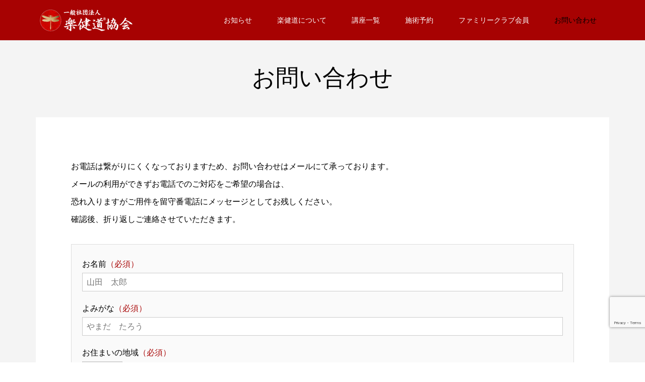

--- FILE ---
content_type: text/html; charset=UTF-8
request_url: https://rakukendou.com/contact/
body_size: 11313
content:
<!DOCTYPE html>
<html dir="ltr" lang="ja">
<head >
<meta charset="UTF-8">
<meta name="description" content="お電話は繋がりにくくなっておりますため、お問い合わせはメールにて承っております。メールの利用ができずお電話でのご対応をご希望の場合は、恐れ入りますがご用件を留守番電話にメッセージとしてお残しください。">
<meta name="viewport" content="width=device-width">
<title>CONTACT-お問い合わせ | 一般社団法人 楽健道協会</title>

		<!-- All in One SEO 4.9.3 - aioseo.com -->
	<meta name="description" content="お電話は繋がりにくくなっておりますため、お問い合わせはメールにて承っております。メールの利用ができずお電話での" />
	<meta name="robots" content="max-snippet:-1, max-image-preview:large, max-video-preview:-1" />
	<link rel="canonical" href="https://rakukendou.com/contact/" />
	<meta name="generator" content="All in One SEO (AIOSEO) 4.9.3" />
		<script type="application/ld+json" class="aioseo-schema">
			{"@context":"https:\/\/schema.org","@graph":[{"@type":"BreadcrumbList","@id":"https:\/\/rakukendou.com\/contact\/#breadcrumblist","itemListElement":[{"@type":"ListItem","@id":"https:\/\/rakukendou.com#listItem","position":1,"name":"\u30db\u30fc\u30e0","item":"https:\/\/rakukendou.com","nextItem":{"@type":"ListItem","@id":"https:\/\/rakukendou.com\/contact\/#listItem","name":"CONTACT-\u304a\u554f\u3044\u5408\u308f\u305b"}},{"@type":"ListItem","@id":"https:\/\/rakukendou.com\/contact\/#listItem","position":2,"name":"CONTACT-\u304a\u554f\u3044\u5408\u308f\u305b","previousItem":{"@type":"ListItem","@id":"https:\/\/rakukendou.com#listItem","name":"\u30db\u30fc\u30e0"}}]},{"@type":"Organization","@id":"https:\/\/rakukendou.com\/#organization","name":"\u4e00\u822c\u793e\u56e3\u6cd5\u4eba\u3000\u697d\u5065\u9053\u5354\u4f1a","url":"https:\/\/rakukendou.com\/","logo":{"@type":"ImageObject","url":"http:\/\/nocoto.blog\/wp-content\/uploads\/2020\/02\/Top_logo.jpg","@id":"https:\/\/rakukendou.com\/contact\/#organizationLogo"},"image":{"@id":"https:\/\/rakukendou.com\/contact\/#organizationLogo"}},{"@type":"WebPage","@id":"https:\/\/rakukendou.com\/contact\/#webpage","url":"https:\/\/rakukendou.com\/contact\/","name":"CONTACT-\u304a\u554f\u3044\u5408\u308f\u305b | \u4e00\u822c\u793e\u56e3\u6cd5\u4eba \u697d\u5065\u9053\u5354\u4f1a","description":"\u304a\u96fb\u8a71\u306f\u7e4b\u304c\u308a\u306b\u304f\u304f\u306a\u3063\u3066\u304a\u308a\u307e\u3059\u305f\u3081\u3001\u304a\u554f\u3044\u5408\u308f\u305b\u306f\u30e1\u30fc\u30eb\u306b\u3066\u627f\u3063\u3066\u304a\u308a\u307e\u3059\u3002\u30e1\u30fc\u30eb\u306e\u5229\u7528\u304c\u3067\u304d\u305a\u304a\u96fb\u8a71\u3067\u306e","inLanguage":"ja","isPartOf":{"@id":"https:\/\/rakukendou.com\/#website"},"breadcrumb":{"@id":"https:\/\/rakukendou.com\/contact\/#breadcrumblist"},"datePublished":"2020-03-02T12:25:56+09:00","dateModified":"2025-10-02T18:02:29+09:00"},{"@type":"WebSite","@id":"https:\/\/rakukendou.com\/#website","url":"https:\/\/rakukendou.com\/","name":"\u4e00\u822c\u793e\u56e3\u6cd5\u4eba \u697d\u5065\u9053\u5354\u4f1a","inLanguage":"ja","publisher":{"@id":"https:\/\/rakukendou.com\/#organization"}}]}
		</script>
		<!-- All in One SEO -->

<link rel="alternate" title="oEmbed (JSON)" type="application/json+oembed" href="https://rakukendou.com/wp-json/oembed/1.0/embed?url=https%3A%2F%2Frakukendou.com%2Fcontact%2F" />
<link rel="alternate" title="oEmbed (XML)" type="text/xml+oembed" href="https://rakukendou.com/wp-json/oembed/1.0/embed?url=https%3A%2F%2Frakukendou.com%2Fcontact%2F&#038;format=xml" />
<style id='wp-img-auto-sizes-contain-inline-css' type='text/css'>
img:is([sizes=auto i],[sizes^="auto," i]){contain-intrinsic-size:3000px 1500px}
/*# sourceURL=wp-img-auto-sizes-contain-inline-css */
</style>
<style id='wp-block-library-inline-css' type='text/css'>
:root{--wp-block-synced-color:#7a00df;--wp-block-synced-color--rgb:122,0,223;--wp-bound-block-color:var(--wp-block-synced-color);--wp-editor-canvas-background:#ddd;--wp-admin-theme-color:#007cba;--wp-admin-theme-color--rgb:0,124,186;--wp-admin-theme-color-darker-10:#006ba1;--wp-admin-theme-color-darker-10--rgb:0,107,160.5;--wp-admin-theme-color-darker-20:#005a87;--wp-admin-theme-color-darker-20--rgb:0,90,135;--wp-admin-border-width-focus:2px}@media (min-resolution:192dpi){:root{--wp-admin-border-width-focus:1.5px}}.wp-element-button{cursor:pointer}:root .has-very-light-gray-background-color{background-color:#eee}:root .has-very-dark-gray-background-color{background-color:#313131}:root .has-very-light-gray-color{color:#eee}:root .has-very-dark-gray-color{color:#313131}:root .has-vivid-green-cyan-to-vivid-cyan-blue-gradient-background{background:linear-gradient(135deg,#00d084,#0693e3)}:root .has-purple-crush-gradient-background{background:linear-gradient(135deg,#34e2e4,#4721fb 50%,#ab1dfe)}:root .has-hazy-dawn-gradient-background{background:linear-gradient(135deg,#faaca8,#dad0ec)}:root .has-subdued-olive-gradient-background{background:linear-gradient(135deg,#fafae1,#67a671)}:root .has-atomic-cream-gradient-background{background:linear-gradient(135deg,#fdd79a,#004a59)}:root .has-nightshade-gradient-background{background:linear-gradient(135deg,#330968,#31cdcf)}:root .has-midnight-gradient-background{background:linear-gradient(135deg,#020381,#2874fc)}:root{--wp--preset--font-size--normal:16px;--wp--preset--font-size--huge:42px}.has-regular-font-size{font-size:1em}.has-larger-font-size{font-size:2.625em}.has-normal-font-size{font-size:var(--wp--preset--font-size--normal)}.has-huge-font-size{font-size:var(--wp--preset--font-size--huge)}.has-text-align-center{text-align:center}.has-text-align-left{text-align:left}.has-text-align-right{text-align:right}.has-fit-text{white-space:nowrap!important}#end-resizable-editor-section{display:none}.aligncenter{clear:both}.items-justified-left{justify-content:flex-start}.items-justified-center{justify-content:center}.items-justified-right{justify-content:flex-end}.items-justified-space-between{justify-content:space-between}.screen-reader-text{border:0;clip-path:inset(50%);height:1px;margin:-1px;overflow:hidden;padding:0;position:absolute;width:1px;word-wrap:normal!important}.screen-reader-text:focus{background-color:#ddd;clip-path:none;color:#444;display:block;font-size:1em;height:auto;left:5px;line-height:normal;padding:15px 23px 14px;text-decoration:none;top:5px;width:auto;z-index:100000}html :where(.has-border-color){border-style:solid}html :where([style*=border-top-color]){border-top-style:solid}html :where([style*=border-right-color]){border-right-style:solid}html :where([style*=border-bottom-color]){border-bottom-style:solid}html :where([style*=border-left-color]){border-left-style:solid}html :where([style*=border-width]){border-style:solid}html :where([style*=border-top-width]){border-top-style:solid}html :where([style*=border-right-width]){border-right-style:solid}html :where([style*=border-bottom-width]){border-bottom-style:solid}html :where([style*=border-left-width]){border-left-style:solid}html :where(img[class*=wp-image-]){height:auto;max-width:100%}:where(figure){margin:0 0 1em}html :where(.is-position-sticky){--wp-admin--admin-bar--position-offset:var(--wp-admin--admin-bar--height,0px)}@media screen and (max-width:600px){html :where(.is-position-sticky){--wp-admin--admin-bar--position-offset:0px}}

/*# sourceURL=wp-block-library-inline-css */
</style><style id='wp-block-paragraph-inline-css' type='text/css'>
.is-small-text{font-size:.875em}.is-regular-text{font-size:1em}.is-large-text{font-size:2.25em}.is-larger-text{font-size:3em}.has-drop-cap:not(:focus):first-letter{float:left;font-size:8.4em;font-style:normal;font-weight:100;line-height:.68;margin:.05em .1em 0 0;text-transform:uppercase}body.rtl .has-drop-cap:not(:focus):first-letter{float:none;margin-left:.1em}p.has-drop-cap.has-background{overflow:hidden}:root :where(p.has-background){padding:1.25em 2.375em}:where(p.has-text-color:not(.has-link-color)) a{color:inherit}p.has-text-align-left[style*="writing-mode:vertical-lr"],p.has-text-align-right[style*="writing-mode:vertical-rl"]{rotate:180deg}
/*# sourceURL=https://rakukendou.com/wp-includes/blocks/paragraph/style.min.css */
</style>
<style id='global-styles-inline-css' type='text/css'>
:root{--wp--preset--aspect-ratio--square: 1;--wp--preset--aspect-ratio--4-3: 4/3;--wp--preset--aspect-ratio--3-4: 3/4;--wp--preset--aspect-ratio--3-2: 3/2;--wp--preset--aspect-ratio--2-3: 2/3;--wp--preset--aspect-ratio--16-9: 16/9;--wp--preset--aspect-ratio--9-16: 9/16;--wp--preset--color--black: #000000;--wp--preset--color--cyan-bluish-gray: #abb8c3;--wp--preset--color--white: #ffffff;--wp--preset--color--pale-pink: #f78da7;--wp--preset--color--vivid-red: #cf2e2e;--wp--preset--color--luminous-vivid-orange: #ff6900;--wp--preset--color--luminous-vivid-amber: #fcb900;--wp--preset--color--light-green-cyan: #7bdcb5;--wp--preset--color--vivid-green-cyan: #00d084;--wp--preset--color--pale-cyan-blue: #8ed1fc;--wp--preset--color--vivid-cyan-blue: #0693e3;--wp--preset--color--vivid-purple: #9b51e0;--wp--preset--gradient--vivid-cyan-blue-to-vivid-purple: linear-gradient(135deg,rgb(6,147,227) 0%,rgb(155,81,224) 100%);--wp--preset--gradient--light-green-cyan-to-vivid-green-cyan: linear-gradient(135deg,rgb(122,220,180) 0%,rgb(0,208,130) 100%);--wp--preset--gradient--luminous-vivid-amber-to-luminous-vivid-orange: linear-gradient(135deg,rgb(252,185,0) 0%,rgb(255,105,0) 100%);--wp--preset--gradient--luminous-vivid-orange-to-vivid-red: linear-gradient(135deg,rgb(255,105,0) 0%,rgb(207,46,46) 100%);--wp--preset--gradient--very-light-gray-to-cyan-bluish-gray: linear-gradient(135deg,rgb(238,238,238) 0%,rgb(169,184,195) 100%);--wp--preset--gradient--cool-to-warm-spectrum: linear-gradient(135deg,rgb(74,234,220) 0%,rgb(151,120,209) 20%,rgb(207,42,186) 40%,rgb(238,44,130) 60%,rgb(251,105,98) 80%,rgb(254,248,76) 100%);--wp--preset--gradient--blush-light-purple: linear-gradient(135deg,rgb(255,206,236) 0%,rgb(152,150,240) 100%);--wp--preset--gradient--blush-bordeaux: linear-gradient(135deg,rgb(254,205,165) 0%,rgb(254,45,45) 50%,rgb(107,0,62) 100%);--wp--preset--gradient--luminous-dusk: linear-gradient(135deg,rgb(255,203,112) 0%,rgb(199,81,192) 50%,rgb(65,88,208) 100%);--wp--preset--gradient--pale-ocean: linear-gradient(135deg,rgb(255,245,203) 0%,rgb(182,227,212) 50%,rgb(51,167,181) 100%);--wp--preset--gradient--electric-grass: linear-gradient(135deg,rgb(202,248,128) 0%,rgb(113,206,126) 100%);--wp--preset--gradient--midnight: linear-gradient(135deg,rgb(2,3,129) 0%,rgb(40,116,252) 100%);--wp--preset--font-size--small: 13px;--wp--preset--font-size--medium: 20px;--wp--preset--font-size--large: 36px;--wp--preset--font-size--x-large: 42px;--wp--preset--spacing--20: 0.44rem;--wp--preset--spacing--30: 0.67rem;--wp--preset--spacing--40: 1rem;--wp--preset--spacing--50: 1.5rem;--wp--preset--spacing--60: 2.25rem;--wp--preset--spacing--70: 3.38rem;--wp--preset--spacing--80: 5.06rem;--wp--preset--shadow--natural: 6px 6px 9px rgba(0, 0, 0, 0.2);--wp--preset--shadow--deep: 12px 12px 50px rgba(0, 0, 0, 0.4);--wp--preset--shadow--sharp: 6px 6px 0px rgba(0, 0, 0, 0.2);--wp--preset--shadow--outlined: 6px 6px 0px -3px rgb(255, 255, 255), 6px 6px rgb(0, 0, 0);--wp--preset--shadow--crisp: 6px 6px 0px rgb(0, 0, 0);}:where(.is-layout-flex){gap: 0.5em;}:where(.is-layout-grid){gap: 0.5em;}body .is-layout-flex{display: flex;}.is-layout-flex{flex-wrap: wrap;align-items: center;}.is-layout-flex > :is(*, div){margin: 0;}body .is-layout-grid{display: grid;}.is-layout-grid > :is(*, div){margin: 0;}:where(.wp-block-columns.is-layout-flex){gap: 2em;}:where(.wp-block-columns.is-layout-grid){gap: 2em;}:where(.wp-block-post-template.is-layout-flex){gap: 1.25em;}:where(.wp-block-post-template.is-layout-grid){gap: 1.25em;}.has-black-color{color: var(--wp--preset--color--black) !important;}.has-cyan-bluish-gray-color{color: var(--wp--preset--color--cyan-bluish-gray) !important;}.has-white-color{color: var(--wp--preset--color--white) !important;}.has-pale-pink-color{color: var(--wp--preset--color--pale-pink) !important;}.has-vivid-red-color{color: var(--wp--preset--color--vivid-red) !important;}.has-luminous-vivid-orange-color{color: var(--wp--preset--color--luminous-vivid-orange) !important;}.has-luminous-vivid-amber-color{color: var(--wp--preset--color--luminous-vivid-amber) !important;}.has-light-green-cyan-color{color: var(--wp--preset--color--light-green-cyan) !important;}.has-vivid-green-cyan-color{color: var(--wp--preset--color--vivid-green-cyan) !important;}.has-pale-cyan-blue-color{color: var(--wp--preset--color--pale-cyan-blue) !important;}.has-vivid-cyan-blue-color{color: var(--wp--preset--color--vivid-cyan-blue) !important;}.has-vivid-purple-color{color: var(--wp--preset--color--vivid-purple) !important;}.has-black-background-color{background-color: var(--wp--preset--color--black) !important;}.has-cyan-bluish-gray-background-color{background-color: var(--wp--preset--color--cyan-bluish-gray) !important;}.has-white-background-color{background-color: var(--wp--preset--color--white) !important;}.has-pale-pink-background-color{background-color: var(--wp--preset--color--pale-pink) !important;}.has-vivid-red-background-color{background-color: var(--wp--preset--color--vivid-red) !important;}.has-luminous-vivid-orange-background-color{background-color: var(--wp--preset--color--luminous-vivid-orange) !important;}.has-luminous-vivid-amber-background-color{background-color: var(--wp--preset--color--luminous-vivid-amber) !important;}.has-light-green-cyan-background-color{background-color: var(--wp--preset--color--light-green-cyan) !important;}.has-vivid-green-cyan-background-color{background-color: var(--wp--preset--color--vivid-green-cyan) !important;}.has-pale-cyan-blue-background-color{background-color: var(--wp--preset--color--pale-cyan-blue) !important;}.has-vivid-cyan-blue-background-color{background-color: var(--wp--preset--color--vivid-cyan-blue) !important;}.has-vivid-purple-background-color{background-color: var(--wp--preset--color--vivid-purple) !important;}.has-black-border-color{border-color: var(--wp--preset--color--black) !important;}.has-cyan-bluish-gray-border-color{border-color: var(--wp--preset--color--cyan-bluish-gray) !important;}.has-white-border-color{border-color: var(--wp--preset--color--white) !important;}.has-pale-pink-border-color{border-color: var(--wp--preset--color--pale-pink) !important;}.has-vivid-red-border-color{border-color: var(--wp--preset--color--vivid-red) !important;}.has-luminous-vivid-orange-border-color{border-color: var(--wp--preset--color--luminous-vivid-orange) !important;}.has-luminous-vivid-amber-border-color{border-color: var(--wp--preset--color--luminous-vivid-amber) !important;}.has-light-green-cyan-border-color{border-color: var(--wp--preset--color--light-green-cyan) !important;}.has-vivid-green-cyan-border-color{border-color: var(--wp--preset--color--vivid-green-cyan) !important;}.has-pale-cyan-blue-border-color{border-color: var(--wp--preset--color--pale-cyan-blue) !important;}.has-vivid-cyan-blue-border-color{border-color: var(--wp--preset--color--vivid-cyan-blue) !important;}.has-vivid-purple-border-color{border-color: var(--wp--preset--color--vivid-purple) !important;}.has-vivid-cyan-blue-to-vivid-purple-gradient-background{background: var(--wp--preset--gradient--vivid-cyan-blue-to-vivid-purple) !important;}.has-light-green-cyan-to-vivid-green-cyan-gradient-background{background: var(--wp--preset--gradient--light-green-cyan-to-vivid-green-cyan) !important;}.has-luminous-vivid-amber-to-luminous-vivid-orange-gradient-background{background: var(--wp--preset--gradient--luminous-vivid-amber-to-luminous-vivid-orange) !important;}.has-luminous-vivid-orange-to-vivid-red-gradient-background{background: var(--wp--preset--gradient--luminous-vivid-orange-to-vivid-red) !important;}.has-very-light-gray-to-cyan-bluish-gray-gradient-background{background: var(--wp--preset--gradient--very-light-gray-to-cyan-bluish-gray) !important;}.has-cool-to-warm-spectrum-gradient-background{background: var(--wp--preset--gradient--cool-to-warm-spectrum) !important;}.has-blush-light-purple-gradient-background{background: var(--wp--preset--gradient--blush-light-purple) !important;}.has-blush-bordeaux-gradient-background{background: var(--wp--preset--gradient--blush-bordeaux) !important;}.has-luminous-dusk-gradient-background{background: var(--wp--preset--gradient--luminous-dusk) !important;}.has-pale-ocean-gradient-background{background: var(--wp--preset--gradient--pale-ocean) !important;}.has-electric-grass-gradient-background{background: var(--wp--preset--gradient--electric-grass) !important;}.has-midnight-gradient-background{background: var(--wp--preset--gradient--midnight) !important;}.has-small-font-size{font-size: var(--wp--preset--font-size--small) !important;}.has-medium-font-size{font-size: var(--wp--preset--font-size--medium) !important;}.has-large-font-size{font-size: var(--wp--preset--font-size--large) !important;}.has-x-large-font-size{font-size: var(--wp--preset--font-size--x-large) !important;}
/*# sourceURL=global-styles-inline-css */
</style>

<style id='classic-theme-styles-inline-css' type='text/css'>
/*! This file is auto-generated */
.wp-block-button__link{color:#fff;background-color:#32373c;border-radius:9999px;box-shadow:none;text-decoration:none;padding:calc(.667em + 2px) calc(1.333em + 2px);font-size:1.125em}.wp-block-file__button{background:#32373c;color:#fff;text-decoration:none}
/*# sourceURL=/wp-includes/css/classic-themes.min.css */
</style>
<link rel='stylesheet' id='contact-form-7-css' href='https://rakukendou.com/wp-content/plugins/contact-form-7/includes/css/styles.css?ver=6.1.4' type='text/css' media='all' />
<link rel='stylesheet' id='famous-style-css' href='https://rakukendou.com/wp-content/themes/famous_tcd064/style.css?ver=1.4.3' type='text/css' media='all' />
<script type="text/javascript" src="https://rakukendou.com/wp-includes/js/jquery/jquery.min.js?ver=3.7.1" id="jquery-core-js"></script>
<script type="text/javascript" src="https://rakukendou.com/wp-includes/js/jquery/jquery-migrate.min.js?ver=3.4.1" id="jquery-migrate-js"></script>
<link rel="https://api.w.org/" href="https://rakukendou.com/wp-json/" /><link rel="alternate" title="JSON" type="application/json" href="https://rakukendou.com/wp-json/wp/v2/pages/199" /><link rel="EditURI" type="application/rsd+xml" title="RSD" href="https://rakukendou.com/xmlrpc.php?rsd" />

<link rel='shortlink' href='https://rakukendou.com/?p=199' />
<link rel="shortcut icon" href="https://rakukendou.com/wp-content/uploads/2020/02/favicon.png">
<style>
.p-button:hover, .p-category-item:hover, .p-entry-works__pager .p-pager__item a:hover, .c-comment__form-submit:hover, c-comment__password-protected, .c-pw__btn--register, .c-pw__btn { background-color: #000000; }
.c-comment__tab-item.is-active a, .c-comment__tab-item a:hover, .c-comment__tab-item.is-active p { background-color: #000000; border-color: #000000; }
.c-comment__tab-item.is-active a:after, .c-comment__tab-item.is-active p:after { border-top-color: #000000; }
.p-breadcrumb__item a:hover, .p-social-nav a:hover, .p-gallery-modal__button:hover, .p-modal-cta__close:hover, .p-index-archive__item-category:hover, .p-widget-categories .toggle-children:hover, .p-widget .searchform #searchsubmit:hover, .p-widget-search .p-widget-search__submit:hover, .slick-arrow:hover { color: #a70202; }
.p-button, .p-pagetop a, .p-category-item, .p-page-links > span, .p-pager__item .current, .p-page-links a:hover, .p-pager__item a:hover, .p-works-gallery__filter-item.is-active span, .slick-dots li.slick-active button, .slick-dots li:hover button { background-color: #a70202; }
.p-headline, .p-widget__title { border-color: #a70202; }
a:hover, .p-entry__body a:hover, .p-author__box a:hover, a:hover .p-article__title, .p-entry-nav a:hover, .p-works-gallery__filter-item:hover span, .p-entry__body .pb_simple_table a:hover { color: #000000; }
.p-pagetop a:hover { background-color: #000000; }
.p-entry__body a { color: #a70202; }
body, input, textarea { font-family: "Segoe UI", Verdana, "游ゴシック", YuGothic, "Hiragino Kaku Gothic ProN", Meiryo, sans-serif; }
.p-logo, .p-page-header__title, .p-entry-works__title, .p-modal-cta__catch, .p-header-content__catch, .p-header-content__desc, .p-cb__item-headline, .p-index-about__image-label {
font-family: "Times New Roman", "游明朝", "Yu Mincho", "游明朝体", "YuMincho", "ヒラギノ明朝 Pro W3", "Hiragino Mincho Pro", "HiraMinProN-W3", "HGS明朝E", "ＭＳ Ｐ明朝", "MS PMincho", serif;
font-weight: 500;
}
.c-load--type1 { border: 3px solid rgba(221, 51, 51, 0.2); border-top-color: #000000; }
.p-hover-effect--type1:hover img { -webkit-transform: scale(1.2) rotate(2deg); -moz-transform: scale(1.2) rotate(2deg); -ms-transform: scale(1.2) rotate(2deg); transform: scale(1.2) rotate(2deg); }
.p-hover-effect--type2 img { margin-left: -8px; }
.p-hover-effect--type2:hover img { margin-left: 8px; }
.p-hover-effect--type2:hover .p-hover-effect__image { background: #000000; }
.p-hover-effect--type2:hover img { opacity: 0.5 }
.p-hover-effect--type3:hover .p-hover-effect__image { background: #000000; }
.p-hover-effect--type3:hover img { opacity: 0.5; }
.p-entry__title { font-size: 30px; }
.p-entry__title, .p-article-post__title { color: #000000; }
.p-entry__body { font-size: 16px; }
.p-entry__body, .p-entry__body .pb_simple_table a { color: #000000; }
.p-entry-page__body { font-size: 16px; }
.p-entry-information__title { font-size: 30px; }
.p-entry-information__title, .p-article-information__title { color: #000000; }
.p-entry-information__body, .p-entry-information__body .pb_simple_table a { color: #000000; font-size: 16px; }
.p-entry-works__title { color: #000000; font-size: 40px; }
.p-entry-works__body { color: #000000; font-size: 14px; }
.p-gallery-modal__overlay { background: rgba(0, 0, 0, 0.5); }
.p-article-voice__title { color: #000000; font-size: 16px; }
.p-entry-voice__body { color: #000000; font-size: 14px; }
.l-header__bar { background: rgba(167, 2, 2, 1); }
body.l-header__fix .is-header-fixed .l-header__bar { background: rgba(167, 2, 2, 1); }
.p-header__logo--text { font-size: 30px; }
.p-footer__logo--text { font-size: 30px; }
.l-header a, .p-global-nav a { color: #ffffff; }
.p-global-nav .sub-menu { background-color: #dd7600; }
.p-global-nav .sub-menu a { color: #ffffff; }
.p-global-nav .sub-menu a:hover, .p-global-nav .sub-menu .current-menu-item > a { background-color: #000000; color: #ffffff; }
.p-footer-info, .p-footer__logo--text a { color: #000000; }
.p-footer-info.has-bg-image::after { background-color: rgba(255,240,222, 1); }
.p-footer-info__desc { font-size: 14px; }
.p-footer-info .p-social-nav a { color: #000000; }
.p-footer-info .p-social-nav a:hover { color: #ee3c00; }
.p-footer-nav__container { background-color: #e09500; }
.p-footer-nav, .p-footer-nav li a { color: #000000; }
.p-footer-nav li a:hover { color: #d60d00; }
.p-copyright { background-color: #000000; color: #ffffff; }
@media (min-width: 1200px) {
	.p-global-nav a:hover, .p-global-nav > li:hover > a, .p-global-nav > li.current-menu-item > a, .p-global-nav > li.is-active > a { color: #000000; }
}
@media only screen and (max-width: 1199px) {
	.l-header__bar { background-color: rgba(167, 2, 2, 1); }
	.p-header__logo--text { font-size: 24px; }
	.p-global-nav { background-color: rgba(221,118,0, 1); }
	.p-global-nav a { color: #ffffff; }
	.p-global-nav a:hover, .p-global-nav .current-menu-item > a { background-color: rgba(0,0,0, 1); color: #ffffff; }
}
@media only screen and (max-width: 991px) {
	.p-footer__logo--text { font-size: 24px; }
	.p-footer-info__desc { font-size: 14px; }
	.p-entry__title { font-size: 18px; }
	.p-entry__body { font-size: 14px; }
	.p-entry-information__title { font-size: 18px; }
	.p-entry-information__body { font-size: 14px; }
	.p-entry-works__title { font-size: 34px; }
	.p-entry-works__body { font-size: 14px; }
	.p-article-voice__title { font-size: 16px; }
	.p-entry-voice__body { font-size: 14px; }
	.p-entry-page__body { font-size: 14px; }
}
.p-cb__item iframe {

width : 100%;
}

.p-cb__item .p-cb__item-headline {
font-size : 42px;
}

@media only screen and (max-width: 991px) {
   .p-cb__item .p-cb__item-headline {
        font-size: 30px;
padding-top : 30px;
    }
}
</style>
<style type="text/css">

</style>
<link rel="icon" href="https://rakukendou.com/wp-content/uploads/2020/02/favicon.png" sizes="32x32" />
<link rel="icon" href="https://rakukendou.com/wp-content/uploads/2020/02/favicon.png" sizes="192x192" />
<link rel="apple-touch-icon" href="https://rakukendou.com/wp-content/uploads/2020/02/favicon.png" />
<meta name="msapplication-TileImage" content="https://rakukendou.com/wp-content/uploads/2020/02/favicon.png" />
</head>
<body class="wp-singular page-template-default page page-id-199 wp-theme-famous_tcd064 l-header--type2 l-header--type2--mobile l-header__fix l-header__fix--mobile">
<header id="js-header" class="l-header">
	<div class="l-header__bar p-header__bar">
		<div class="p-header__bar__inner l-inner">
			<div class="p-logo p-header__logo">
				<a href="https://rakukendou.com/"><img src="https://rakukendou.com/wp-content/uploads/2020/03/logo_w_185.png" alt="一般社団法人 楽健道協会"></a>
			</div>
			<div class="p-logo p-header__logo--mobile p-header__logo--text">
				<a href="https://rakukendou.com/">一般社団法人 楽健道協会</a>
			</div>
			<a href="#" id="js-menu-button" class="p-menu-button c-menu-button"></a>
<nav class="p-global-nav__container"><ul id="js-global-nav" class="p-global-nav"><li id="menu-item-117" class="menu-item menu-item-type-custom menu-item-object-custom menu-item-117"><a href="/information">お知らせ<span></span></a></li>
<li id="menu-item-1569" class="menu-item menu-item-type-post_type menu-item-object-page menu-item-has-children menu-item-1569"><a href="https://rakukendou.com/about/">楽健道について<span></span></a>
<ul class="sub-menu">
	<li id="menu-item-111" class="menu-item menu-item-type-post_type menu-item-object-page menu-item-111"><a href="https://rakukendou.com/message/">メッセージ<span></span></a></li>
	<li id="menu-item-1858" class="menu-item menu-item-type-custom menu-item-object-custom menu-item-1858"><a target="_blank" href="https://www.youtube.com/playlist?list=PLEYHjJsuFDHQaB5utnH72sA5pm8YZSClq">受講生の声<span></span></a></li>
</ul>
</li>
<li id="menu-item-701" class="menu-item menu-item-type-custom menu-item-object-custom menu-item-has-children menu-item-701"><a>講座一覧<span></span></a>
<ul class="sub-menu">
	<li id="menu-item-1784" class="menu-item menu-item-type-custom menu-item-object-custom menu-item-1784"><a href="/for-professional/#basic">「ベーシックコース」資格取得向け基礎コース<span></span></a></li>
	<li id="menu-item-1781" class="menu-item menu-item-type-custom menu-item-object-custom menu-item-1781"><a href="/for-professional/#master">「マスターコース」資格取得向けプロコース<span></span></a></li>
	<li id="menu-item-425" class="menu-item menu-item-type-custom menu-item-object-custom menu-item-425"><a href="/reset_nyumon/">「骨格リセット8」一家に一人整体師コース<span></span></a></li>
	<li id="menu-item-413" class="menu-item menu-item-type-post_type menu-item-object-page menu-item-413"><a href="https://rakukendou.com/oukaku_nyumon/">「横隔膜ほぐし」セルフケアコース<span></span></a></li>
	<li id="menu-item-1778" class="menu-item menu-item-type-post_type menu-item-object-page menu-item-1778"><a href="https://rakukendou.com/shisei-school/">「姿勢の学校」姿勢改善実践コース<span></span></a></li>
	<li id="menu-item-1782" class="menu-item menu-item-type-custom menu-item-object-custom menu-item-1782"><a href="/information/京谷達也オンラインセミナー「蜻蛉の心」/">日本の理念と心を学ぶ 蜻蛉の心オンライン講座<span></span></a></li>
</ul>
</li>
<li id="menu-item-1653" class="menu-item menu-item-type-post_type menu-item-object-page menu-item-1653"><a href="https://rakukendou.com/bodytherapy/">施術予約<span></span></a></li>
<li id="menu-item-1082" class="menu-item menu-item-type-post_type menu-item-object-page menu-item-1082"><a href="https://rakukendou.com/familyclub/">ファミリークラブ会員<span></span></a></li>
<li id="menu-item-204" class="menu-item menu-item-type-post_type menu-item-object-page current-menu-item page_item page-item-199 current_page_item menu-item-204"><a href="https://rakukendou.com/contact/" aria-current="page">お問い合わせ<span></span></a></li>
</ul></nav>		</div>
	</div>
</header>
<main class="l-main">
	<header id="js-page-header" class="p-page-header">
		<div class="p-page-header__inner l-inner">
			<h1 class="p-page-header__title">お問い合わせ</h1>
		</div>
	</header>
		<article class="p-entry p-entry-page l-inner">
			<div class="p-entry-page__inner">
				<div class="p-entry__body p-entry-page__body">

<p class="has-text-align-left">お電話は繋がりにくくなっておりますため、お問い合わせはメールにて承っております。<br>メールの利用ができずお電話でのご対応をご希望の場合は、<br>恐れ入りますがご用件を留守番電話にメッセージとしてお残しください。<br>確認後、折り返しご連絡させていただきます。</p>



<div class="wpcf7 no-js" id="wpcf7-f1131-p199-o1" lang="ja" dir="ltr" data-wpcf7-id="1131">
<div class="screen-reader-response"><p role="status" aria-live="polite" aria-atomic="true"></p> <ul></ul></div>
<form action="/contact/#wpcf7-f1131-p199-o1" method="post" class="wpcf7-form init" aria-label="コンタクトフォーム" novalidate="novalidate" data-status="init">
<fieldset class="hidden-fields-container"><input type="hidden" name="_wpcf7" value="1131" /><input type="hidden" name="_wpcf7_version" value="6.1.4" /><input type="hidden" name="_wpcf7_locale" value="ja" /><input type="hidden" name="_wpcf7_unit_tag" value="wpcf7-f1131-p199-o1" /><input type="hidden" name="_wpcf7_container_post" value="199" /><input type="hidden" name="_wpcf7_posted_data_hash" value="" /><input type="hidden" name="_wpcf7_recaptcha_response" value="" />
</fieldset>
<p><label> お名前<span class="red">（必須）</span><br />
<span class="wpcf7-form-control-wrap" data-name="your-name"><input size="40" maxlength="400" class="wpcf7-form-control wpcf7-text wpcf7-validates-as-required" aria-required="true" aria-invalid="false" placeholder="山田　太郎" value="" type="text" name="your-name" /></span> </label>
</p>
<p><label> よみがな<span class="red">（必須）</span><br />
<span class="wpcf7-form-control-wrap" data-name="your-yomigana"><input size="40" maxlength="400" class="wpcf7-form-control wpcf7-text wpcf7-validates-as-required" aria-required="true" aria-invalid="false" placeholder="やまだ　たろう" value="" type="text" name="your-yomigana" /></span> </label>
</p>
<p><label> お住まいの地域<span class="red">（必須）</span></label><br />
<span class="wpcf7-form-control-wrap" data-name="your-area"><select class="wpcf7-form-control wpcf7-select wpcf7-validates-as-required" aria-required="true" aria-invalid="false" name="your-area"><option value="北海道">北海道</option><option value="東北">東北</option><option value="関東">関東</option><option value="甲信越">甲信越</option><option value="北陸">北陸</option><option value="東海">東海</option><option value="近畿">近畿</option><option value="中国">中国</option><option value="四国">四国</option><option value="九州">九州</option><option value="沖縄">沖縄</option><option value="海外">海外</option></select></span>
</p>
<p><label> 電話番号<br />
<span class="wpcf7-form-control-wrap" data-name="your-tel"><input size="40" maxlength="400" class="wpcf7-form-control wpcf7-tel wpcf7-text wpcf7-validates-as-tel" aria-invalid="false" value="" type="tel" name="your-tel" /></span></label>
</p>
<p><label> メールアドレス<span class="red">（必須）</span><br />
<span class="wpcf7-form-control-wrap" data-name="your-email"><input size="40" maxlength="400" class="wpcf7-form-control wpcf7-email wpcf7-validates-as-required wpcf7-text wpcf7-validates-as-email" autocomplete="email" aria-required="true" aria-invalid="false" value="" type="email" name="your-email" /></span> </label>
</p>
<p><label> お問い合わせ内容<br />
<span class="wpcf7-form-control-wrap" data-name="your-message"><textarea cols="40" rows="10" maxlength="2000" class="wpcf7-form-control wpcf7-textarea" aria-invalid="false" name="your-message"></textarea></span></label>
</p>
<p><input class="wpcf7-form-control wpcf7-submit has-spinner" type="submit" value="送信" />
</p><div class="wpcf7-response-output" aria-hidden="true"></div>
</form>
</div>

				</div>
			</div>
		</article>
</main>
<footer class="l-footer">
	<div class="p-footer-info p-footer-info--no-bg">
		<div class="p-footer-info__inner l-inner">
			<div class="p-logo p-footer__logo p-footer__logo--text">
				<a href="https://rakukendou.com/">一般社団法人 楽健道協会</a>
			</div>
			<div class="p-logo p-footer__logo--mobile p-footer__logo--text">
				<a href="https://rakukendou.com/">一般社団法人 楽健道協会</a>
			</div>
			<div class="p-footer-info__desc">設立　	2017年8月8日<br>代表理事　京谷達也<br>所在地　〒248-0005　神奈川県鎌倉市雪ノ下1-3-27 C-1<br>電話　0467-53-8175.</div>
		</div>
	</div>
	<nav class="p-footer-nav__container"><ul id="menu-%e3%83%95%e3%83%83%e3%82%bf%e3%83%bc%e7%94%a8%e3%83%a1%e3%83%8b%e3%83%a5%e3%83%bc" class="p-footer-nav l-inner"><li id="menu-item-1796" class="menu-item menu-item-type-post_type menu-item-object-page menu-item-home menu-item-1796"><a href="https://rakukendou.com/">HOME</a></li><li id="menu-item-73" class="menu-item menu-item-type-post_type menu-item-object-page menu-item-73"><a href="https://rakukendou.com/law/">特定商取引に関する表記</a></li><li id="menu-item-74" class="menu-item menu-item-type-custom menu-item-object-custom menu-item-74"><a href="https://rakukendou.com/wp-content/uploads/2025/04/ff9b2fb9-9c74-4095-afe7-101aa55f0765.pdf">アカデミー受講規約</a></li><li id="menu-item-75" class="menu-item menu-item-type-custom menu-item-object-custom menu-item-75"><a href="https://rakukendou.com/wp-content/uploads/2025/04/f5f1ec79-1738-4c90-a0ce-43d182245168.pdf">個人情報保護方針</a></li></ul></nav>
	<div class="p-copyright">
		<div class="p-copyright__inner l-inner">
			<p>Copyright &copy;<span class="u-hidden-xs">2026</span> 一般社団法人 楽健道協会. All Rights Reserved.</p>
		</div>
	</div>
	<div id="js-pagetop" class="p-pagetop"><a href="#"></a></div>
</footer>
<script type="speculationrules">
{"prefetch":[{"source":"document","where":{"and":[{"href_matches":"/*"},{"not":{"href_matches":["/wp-*.php","/wp-admin/*","/wp-content/uploads/*","/wp-content/*","/wp-content/plugins/*","/wp-content/themes/famous_tcd064/*","/*\\?(.+)"]}},{"not":{"selector_matches":"a[rel~=\"nofollow\"]"}},{"not":{"selector_matches":".no-prefetch, .no-prefetch a"}}]},"eagerness":"conservative"}]}
</script>
<script type="text/javascript" src="https://rakukendou.com/wp-includes/js/dist/hooks.min.js?ver=dd5603f07f9220ed27f1" id="wp-hooks-js"></script>
<script type="text/javascript" src="https://rakukendou.com/wp-includes/js/dist/i18n.min.js?ver=c26c3dc7bed366793375" id="wp-i18n-js"></script>
<script type="text/javascript" id="wp-i18n-js-after">
/* <![CDATA[ */
wp.i18n.setLocaleData( { 'text direction\u0004ltr': [ 'ltr' ] } );
//# sourceURL=wp-i18n-js-after
/* ]]> */
</script>
<script type="text/javascript" src="https://rakukendou.com/wp-content/plugins/contact-form-7/includes/swv/js/index.js?ver=6.1.4" id="swv-js"></script>
<script type="text/javascript" id="contact-form-7-js-translations">
/* <![CDATA[ */
( function( domain, translations ) {
	var localeData = translations.locale_data[ domain ] || translations.locale_data.messages;
	localeData[""].domain = domain;
	wp.i18n.setLocaleData( localeData, domain );
} )( "contact-form-7", {"translation-revision-date":"2025-11-30 08:12:23+0000","generator":"GlotPress\/4.0.3","domain":"messages","locale_data":{"messages":{"":{"domain":"messages","plural-forms":"nplurals=1; plural=0;","lang":"ja_JP"},"This contact form is placed in the wrong place.":["\u3053\u306e\u30b3\u30f3\u30bf\u30af\u30c8\u30d5\u30a9\u30fc\u30e0\u306f\u9593\u9055\u3063\u305f\u4f4d\u7f6e\u306b\u7f6e\u304b\u308c\u3066\u3044\u307e\u3059\u3002"],"Error:":["\u30a8\u30e9\u30fc:"]}},"comment":{"reference":"includes\/js\/index.js"}} );
//# sourceURL=contact-form-7-js-translations
/* ]]> */
</script>
<script type="text/javascript" id="contact-form-7-js-before">
/* <![CDATA[ */
var wpcf7 = {
    "api": {
        "root": "https:\/\/rakukendou.com\/wp-json\/",
        "namespace": "contact-form-7\/v1"
    }
};
//# sourceURL=contact-form-7-js-before
/* ]]> */
</script>
<script type="text/javascript" src="https://rakukendou.com/wp-content/plugins/contact-form-7/includes/js/index.js?ver=6.1.4" id="contact-form-7-js"></script>
<script type="text/javascript" src="https://rakukendou.com/wp-content/themes/famous_tcd064/js/functions.js?ver=1.4.3" id="famous-script-js"></script>
<script type="text/javascript" src="https://rakukendou.com/wp-content/themes/famous_tcd064/js/header-fix.js?ver=1.4.3" id="famous-header-fix-js"></script>
<script type="text/javascript" src="https://www.google.com/recaptcha/api.js?render=6LdD6N8rAAAAAP6sxOoT4oLRW7LyHjZF_N5wcB5v&amp;ver=3.0" id="google-recaptcha-js"></script>
<script type="text/javascript" src="https://rakukendou.com/wp-includes/js/dist/vendor/wp-polyfill.min.js?ver=3.15.0" id="wp-polyfill-js"></script>
<script type="text/javascript" id="wpcf7-recaptcha-js-before">
/* <![CDATA[ */
var wpcf7_recaptcha = {
    "sitekey": "6LdD6N8rAAAAAP6sxOoT4oLRW7LyHjZF_N5wcB5v",
    "actions": {
        "homepage": "homepage",
        "contactform": "contactform"
    }
};
//# sourceURL=wpcf7-recaptcha-js-before
/* ]]> */
</script>
<script type="text/javascript" src="https://rakukendou.com/wp-content/plugins/contact-form-7/modules/recaptcha/index.js?ver=6.1.4" id="wpcf7-recaptcha-js"></script>
<script>
jQuery(function($){
	var initialized = false;
	var initialize = function(){
		if (initialized) return;
		initialized = true;

		$(document).trigger('js-initialized');
		$(window).trigger('resize').trigger('scroll');
	};

	initialize();
	$(document).trigger('js-initialized-after');

});
</script>
</body>
</html>


--- FILE ---
content_type: text/html; charset=utf-8
request_url: https://www.google.com/recaptcha/api2/anchor?ar=1&k=6LdD6N8rAAAAAP6sxOoT4oLRW7LyHjZF_N5wcB5v&co=aHR0cHM6Ly9yYWt1a2VuZG91LmNvbTo0NDM.&hl=en&v=N67nZn4AqZkNcbeMu4prBgzg&size=invisible&anchor-ms=20000&execute-ms=30000&cb=i5xomxa9rpaa
body_size: 48684
content:
<!DOCTYPE HTML><html dir="ltr" lang="en"><head><meta http-equiv="Content-Type" content="text/html; charset=UTF-8">
<meta http-equiv="X-UA-Compatible" content="IE=edge">
<title>reCAPTCHA</title>
<style type="text/css">
/* cyrillic-ext */
@font-face {
  font-family: 'Roboto';
  font-style: normal;
  font-weight: 400;
  font-stretch: 100%;
  src: url(//fonts.gstatic.com/s/roboto/v48/KFO7CnqEu92Fr1ME7kSn66aGLdTylUAMa3GUBHMdazTgWw.woff2) format('woff2');
  unicode-range: U+0460-052F, U+1C80-1C8A, U+20B4, U+2DE0-2DFF, U+A640-A69F, U+FE2E-FE2F;
}
/* cyrillic */
@font-face {
  font-family: 'Roboto';
  font-style: normal;
  font-weight: 400;
  font-stretch: 100%;
  src: url(//fonts.gstatic.com/s/roboto/v48/KFO7CnqEu92Fr1ME7kSn66aGLdTylUAMa3iUBHMdazTgWw.woff2) format('woff2');
  unicode-range: U+0301, U+0400-045F, U+0490-0491, U+04B0-04B1, U+2116;
}
/* greek-ext */
@font-face {
  font-family: 'Roboto';
  font-style: normal;
  font-weight: 400;
  font-stretch: 100%;
  src: url(//fonts.gstatic.com/s/roboto/v48/KFO7CnqEu92Fr1ME7kSn66aGLdTylUAMa3CUBHMdazTgWw.woff2) format('woff2');
  unicode-range: U+1F00-1FFF;
}
/* greek */
@font-face {
  font-family: 'Roboto';
  font-style: normal;
  font-weight: 400;
  font-stretch: 100%;
  src: url(//fonts.gstatic.com/s/roboto/v48/KFO7CnqEu92Fr1ME7kSn66aGLdTylUAMa3-UBHMdazTgWw.woff2) format('woff2');
  unicode-range: U+0370-0377, U+037A-037F, U+0384-038A, U+038C, U+038E-03A1, U+03A3-03FF;
}
/* math */
@font-face {
  font-family: 'Roboto';
  font-style: normal;
  font-weight: 400;
  font-stretch: 100%;
  src: url(//fonts.gstatic.com/s/roboto/v48/KFO7CnqEu92Fr1ME7kSn66aGLdTylUAMawCUBHMdazTgWw.woff2) format('woff2');
  unicode-range: U+0302-0303, U+0305, U+0307-0308, U+0310, U+0312, U+0315, U+031A, U+0326-0327, U+032C, U+032F-0330, U+0332-0333, U+0338, U+033A, U+0346, U+034D, U+0391-03A1, U+03A3-03A9, U+03B1-03C9, U+03D1, U+03D5-03D6, U+03F0-03F1, U+03F4-03F5, U+2016-2017, U+2034-2038, U+203C, U+2040, U+2043, U+2047, U+2050, U+2057, U+205F, U+2070-2071, U+2074-208E, U+2090-209C, U+20D0-20DC, U+20E1, U+20E5-20EF, U+2100-2112, U+2114-2115, U+2117-2121, U+2123-214F, U+2190, U+2192, U+2194-21AE, U+21B0-21E5, U+21F1-21F2, U+21F4-2211, U+2213-2214, U+2216-22FF, U+2308-230B, U+2310, U+2319, U+231C-2321, U+2336-237A, U+237C, U+2395, U+239B-23B7, U+23D0, U+23DC-23E1, U+2474-2475, U+25AF, U+25B3, U+25B7, U+25BD, U+25C1, U+25CA, U+25CC, U+25FB, U+266D-266F, U+27C0-27FF, U+2900-2AFF, U+2B0E-2B11, U+2B30-2B4C, U+2BFE, U+3030, U+FF5B, U+FF5D, U+1D400-1D7FF, U+1EE00-1EEFF;
}
/* symbols */
@font-face {
  font-family: 'Roboto';
  font-style: normal;
  font-weight: 400;
  font-stretch: 100%;
  src: url(//fonts.gstatic.com/s/roboto/v48/KFO7CnqEu92Fr1ME7kSn66aGLdTylUAMaxKUBHMdazTgWw.woff2) format('woff2');
  unicode-range: U+0001-000C, U+000E-001F, U+007F-009F, U+20DD-20E0, U+20E2-20E4, U+2150-218F, U+2190, U+2192, U+2194-2199, U+21AF, U+21E6-21F0, U+21F3, U+2218-2219, U+2299, U+22C4-22C6, U+2300-243F, U+2440-244A, U+2460-24FF, U+25A0-27BF, U+2800-28FF, U+2921-2922, U+2981, U+29BF, U+29EB, U+2B00-2BFF, U+4DC0-4DFF, U+FFF9-FFFB, U+10140-1018E, U+10190-1019C, U+101A0, U+101D0-101FD, U+102E0-102FB, U+10E60-10E7E, U+1D2C0-1D2D3, U+1D2E0-1D37F, U+1F000-1F0FF, U+1F100-1F1AD, U+1F1E6-1F1FF, U+1F30D-1F30F, U+1F315, U+1F31C, U+1F31E, U+1F320-1F32C, U+1F336, U+1F378, U+1F37D, U+1F382, U+1F393-1F39F, U+1F3A7-1F3A8, U+1F3AC-1F3AF, U+1F3C2, U+1F3C4-1F3C6, U+1F3CA-1F3CE, U+1F3D4-1F3E0, U+1F3ED, U+1F3F1-1F3F3, U+1F3F5-1F3F7, U+1F408, U+1F415, U+1F41F, U+1F426, U+1F43F, U+1F441-1F442, U+1F444, U+1F446-1F449, U+1F44C-1F44E, U+1F453, U+1F46A, U+1F47D, U+1F4A3, U+1F4B0, U+1F4B3, U+1F4B9, U+1F4BB, U+1F4BF, U+1F4C8-1F4CB, U+1F4D6, U+1F4DA, U+1F4DF, U+1F4E3-1F4E6, U+1F4EA-1F4ED, U+1F4F7, U+1F4F9-1F4FB, U+1F4FD-1F4FE, U+1F503, U+1F507-1F50B, U+1F50D, U+1F512-1F513, U+1F53E-1F54A, U+1F54F-1F5FA, U+1F610, U+1F650-1F67F, U+1F687, U+1F68D, U+1F691, U+1F694, U+1F698, U+1F6AD, U+1F6B2, U+1F6B9-1F6BA, U+1F6BC, U+1F6C6-1F6CF, U+1F6D3-1F6D7, U+1F6E0-1F6EA, U+1F6F0-1F6F3, U+1F6F7-1F6FC, U+1F700-1F7FF, U+1F800-1F80B, U+1F810-1F847, U+1F850-1F859, U+1F860-1F887, U+1F890-1F8AD, U+1F8B0-1F8BB, U+1F8C0-1F8C1, U+1F900-1F90B, U+1F93B, U+1F946, U+1F984, U+1F996, U+1F9E9, U+1FA00-1FA6F, U+1FA70-1FA7C, U+1FA80-1FA89, U+1FA8F-1FAC6, U+1FACE-1FADC, U+1FADF-1FAE9, U+1FAF0-1FAF8, U+1FB00-1FBFF;
}
/* vietnamese */
@font-face {
  font-family: 'Roboto';
  font-style: normal;
  font-weight: 400;
  font-stretch: 100%;
  src: url(//fonts.gstatic.com/s/roboto/v48/KFO7CnqEu92Fr1ME7kSn66aGLdTylUAMa3OUBHMdazTgWw.woff2) format('woff2');
  unicode-range: U+0102-0103, U+0110-0111, U+0128-0129, U+0168-0169, U+01A0-01A1, U+01AF-01B0, U+0300-0301, U+0303-0304, U+0308-0309, U+0323, U+0329, U+1EA0-1EF9, U+20AB;
}
/* latin-ext */
@font-face {
  font-family: 'Roboto';
  font-style: normal;
  font-weight: 400;
  font-stretch: 100%;
  src: url(//fonts.gstatic.com/s/roboto/v48/KFO7CnqEu92Fr1ME7kSn66aGLdTylUAMa3KUBHMdazTgWw.woff2) format('woff2');
  unicode-range: U+0100-02BA, U+02BD-02C5, U+02C7-02CC, U+02CE-02D7, U+02DD-02FF, U+0304, U+0308, U+0329, U+1D00-1DBF, U+1E00-1E9F, U+1EF2-1EFF, U+2020, U+20A0-20AB, U+20AD-20C0, U+2113, U+2C60-2C7F, U+A720-A7FF;
}
/* latin */
@font-face {
  font-family: 'Roboto';
  font-style: normal;
  font-weight: 400;
  font-stretch: 100%;
  src: url(//fonts.gstatic.com/s/roboto/v48/KFO7CnqEu92Fr1ME7kSn66aGLdTylUAMa3yUBHMdazQ.woff2) format('woff2');
  unicode-range: U+0000-00FF, U+0131, U+0152-0153, U+02BB-02BC, U+02C6, U+02DA, U+02DC, U+0304, U+0308, U+0329, U+2000-206F, U+20AC, U+2122, U+2191, U+2193, U+2212, U+2215, U+FEFF, U+FFFD;
}
/* cyrillic-ext */
@font-face {
  font-family: 'Roboto';
  font-style: normal;
  font-weight: 500;
  font-stretch: 100%;
  src: url(//fonts.gstatic.com/s/roboto/v48/KFO7CnqEu92Fr1ME7kSn66aGLdTylUAMa3GUBHMdazTgWw.woff2) format('woff2');
  unicode-range: U+0460-052F, U+1C80-1C8A, U+20B4, U+2DE0-2DFF, U+A640-A69F, U+FE2E-FE2F;
}
/* cyrillic */
@font-face {
  font-family: 'Roboto';
  font-style: normal;
  font-weight: 500;
  font-stretch: 100%;
  src: url(//fonts.gstatic.com/s/roboto/v48/KFO7CnqEu92Fr1ME7kSn66aGLdTylUAMa3iUBHMdazTgWw.woff2) format('woff2');
  unicode-range: U+0301, U+0400-045F, U+0490-0491, U+04B0-04B1, U+2116;
}
/* greek-ext */
@font-face {
  font-family: 'Roboto';
  font-style: normal;
  font-weight: 500;
  font-stretch: 100%;
  src: url(//fonts.gstatic.com/s/roboto/v48/KFO7CnqEu92Fr1ME7kSn66aGLdTylUAMa3CUBHMdazTgWw.woff2) format('woff2');
  unicode-range: U+1F00-1FFF;
}
/* greek */
@font-face {
  font-family: 'Roboto';
  font-style: normal;
  font-weight: 500;
  font-stretch: 100%;
  src: url(//fonts.gstatic.com/s/roboto/v48/KFO7CnqEu92Fr1ME7kSn66aGLdTylUAMa3-UBHMdazTgWw.woff2) format('woff2');
  unicode-range: U+0370-0377, U+037A-037F, U+0384-038A, U+038C, U+038E-03A1, U+03A3-03FF;
}
/* math */
@font-face {
  font-family: 'Roboto';
  font-style: normal;
  font-weight: 500;
  font-stretch: 100%;
  src: url(//fonts.gstatic.com/s/roboto/v48/KFO7CnqEu92Fr1ME7kSn66aGLdTylUAMawCUBHMdazTgWw.woff2) format('woff2');
  unicode-range: U+0302-0303, U+0305, U+0307-0308, U+0310, U+0312, U+0315, U+031A, U+0326-0327, U+032C, U+032F-0330, U+0332-0333, U+0338, U+033A, U+0346, U+034D, U+0391-03A1, U+03A3-03A9, U+03B1-03C9, U+03D1, U+03D5-03D6, U+03F0-03F1, U+03F4-03F5, U+2016-2017, U+2034-2038, U+203C, U+2040, U+2043, U+2047, U+2050, U+2057, U+205F, U+2070-2071, U+2074-208E, U+2090-209C, U+20D0-20DC, U+20E1, U+20E5-20EF, U+2100-2112, U+2114-2115, U+2117-2121, U+2123-214F, U+2190, U+2192, U+2194-21AE, U+21B0-21E5, U+21F1-21F2, U+21F4-2211, U+2213-2214, U+2216-22FF, U+2308-230B, U+2310, U+2319, U+231C-2321, U+2336-237A, U+237C, U+2395, U+239B-23B7, U+23D0, U+23DC-23E1, U+2474-2475, U+25AF, U+25B3, U+25B7, U+25BD, U+25C1, U+25CA, U+25CC, U+25FB, U+266D-266F, U+27C0-27FF, U+2900-2AFF, U+2B0E-2B11, U+2B30-2B4C, U+2BFE, U+3030, U+FF5B, U+FF5D, U+1D400-1D7FF, U+1EE00-1EEFF;
}
/* symbols */
@font-face {
  font-family: 'Roboto';
  font-style: normal;
  font-weight: 500;
  font-stretch: 100%;
  src: url(//fonts.gstatic.com/s/roboto/v48/KFO7CnqEu92Fr1ME7kSn66aGLdTylUAMaxKUBHMdazTgWw.woff2) format('woff2');
  unicode-range: U+0001-000C, U+000E-001F, U+007F-009F, U+20DD-20E0, U+20E2-20E4, U+2150-218F, U+2190, U+2192, U+2194-2199, U+21AF, U+21E6-21F0, U+21F3, U+2218-2219, U+2299, U+22C4-22C6, U+2300-243F, U+2440-244A, U+2460-24FF, U+25A0-27BF, U+2800-28FF, U+2921-2922, U+2981, U+29BF, U+29EB, U+2B00-2BFF, U+4DC0-4DFF, U+FFF9-FFFB, U+10140-1018E, U+10190-1019C, U+101A0, U+101D0-101FD, U+102E0-102FB, U+10E60-10E7E, U+1D2C0-1D2D3, U+1D2E0-1D37F, U+1F000-1F0FF, U+1F100-1F1AD, U+1F1E6-1F1FF, U+1F30D-1F30F, U+1F315, U+1F31C, U+1F31E, U+1F320-1F32C, U+1F336, U+1F378, U+1F37D, U+1F382, U+1F393-1F39F, U+1F3A7-1F3A8, U+1F3AC-1F3AF, U+1F3C2, U+1F3C4-1F3C6, U+1F3CA-1F3CE, U+1F3D4-1F3E0, U+1F3ED, U+1F3F1-1F3F3, U+1F3F5-1F3F7, U+1F408, U+1F415, U+1F41F, U+1F426, U+1F43F, U+1F441-1F442, U+1F444, U+1F446-1F449, U+1F44C-1F44E, U+1F453, U+1F46A, U+1F47D, U+1F4A3, U+1F4B0, U+1F4B3, U+1F4B9, U+1F4BB, U+1F4BF, U+1F4C8-1F4CB, U+1F4D6, U+1F4DA, U+1F4DF, U+1F4E3-1F4E6, U+1F4EA-1F4ED, U+1F4F7, U+1F4F9-1F4FB, U+1F4FD-1F4FE, U+1F503, U+1F507-1F50B, U+1F50D, U+1F512-1F513, U+1F53E-1F54A, U+1F54F-1F5FA, U+1F610, U+1F650-1F67F, U+1F687, U+1F68D, U+1F691, U+1F694, U+1F698, U+1F6AD, U+1F6B2, U+1F6B9-1F6BA, U+1F6BC, U+1F6C6-1F6CF, U+1F6D3-1F6D7, U+1F6E0-1F6EA, U+1F6F0-1F6F3, U+1F6F7-1F6FC, U+1F700-1F7FF, U+1F800-1F80B, U+1F810-1F847, U+1F850-1F859, U+1F860-1F887, U+1F890-1F8AD, U+1F8B0-1F8BB, U+1F8C0-1F8C1, U+1F900-1F90B, U+1F93B, U+1F946, U+1F984, U+1F996, U+1F9E9, U+1FA00-1FA6F, U+1FA70-1FA7C, U+1FA80-1FA89, U+1FA8F-1FAC6, U+1FACE-1FADC, U+1FADF-1FAE9, U+1FAF0-1FAF8, U+1FB00-1FBFF;
}
/* vietnamese */
@font-face {
  font-family: 'Roboto';
  font-style: normal;
  font-weight: 500;
  font-stretch: 100%;
  src: url(//fonts.gstatic.com/s/roboto/v48/KFO7CnqEu92Fr1ME7kSn66aGLdTylUAMa3OUBHMdazTgWw.woff2) format('woff2');
  unicode-range: U+0102-0103, U+0110-0111, U+0128-0129, U+0168-0169, U+01A0-01A1, U+01AF-01B0, U+0300-0301, U+0303-0304, U+0308-0309, U+0323, U+0329, U+1EA0-1EF9, U+20AB;
}
/* latin-ext */
@font-face {
  font-family: 'Roboto';
  font-style: normal;
  font-weight: 500;
  font-stretch: 100%;
  src: url(//fonts.gstatic.com/s/roboto/v48/KFO7CnqEu92Fr1ME7kSn66aGLdTylUAMa3KUBHMdazTgWw.woff2) format('woff2');
  unicode-range: U+0100-02BA, U+02BD-02C5, U+02C7-02CC, U+02CE-02D7, U+02DD-02FF, U+0304, U+0308, U+0329, U+1D00-1DBF, U+1E00-1E9F, U+1EF2-1EFF, U+2020, U+20A0-20AB, U+20AD-20C0, U+2113, U+2C60-2C7F, U+A720-A7FF;
}
/* latin */
@font-face {
  font-family: 'Roboto';
  font-style: normal;
  font-weight: 500;
  font-stretch: 100%;
  src: url(//fonts.gstatic.com/s/roboto/v48/KFO7CnqEu92Fr1ME7kSn66aGLdTylUAMa3yUBHMdazQ.woff2) format('woff2');
  unicode-range: U+0000-00FF, U+0131, U+0152-0153, U+02BB-02BC, U+02C6, U+02DA, U+02DC, U+0304, U+0308, U+0329, U+2000-206F, U+20AC, U+2122, U+2191, U+2193, U+2212, U+2215, U+FEFF, U+FFFD;
}
/* cyrillic-ext */
@font-face {
  font-family: 'Roboto';
  font-style: normal;
  font-weight: 900;
  font-stretch: 100%;
  src: url(//fonts.gstatic.com/s/roboto/v48/KFO7CnqEu92Fr1ME7kSn66aGLdTylUAMa3GUBHMdazTgWw.woff2) format('woff2');
  unicode-range: U+0460-052F, U+1C80-1C8A, U+20B4, U+2DE0-2DFF, U+A640-A69F, U+FE2E-FE2F;
}
/* cyrillic */
@font-face {
  font-family: 'Roboto';
  font-style: normal;
  font-weight: 900;
  font-stretch: 100%;
  src: url(//fonts.gstatic.com/s/roboto/v48/KFO7CnqEu92Fr1ME7kSn66aGLdTylUAMa3iUBHMdazTgWw.woff2) format('woff2');
  unicode-range: U+0301, U+0400-045F, U+0490-0491, U+04B0-04B1, U+2116;
}
/* greek-ext */
@font-face {
  font-family: 'Roboto';
  font-style: normal;
  font-weight: 900;
  font-stretch: 100%;
  src: url(//fonts.gstatic.com/s/roboto/v48/KFO7CnqEu92Fr1ME7kSn66aGLdTylUAMa3CUBHMdazTgWw.woff2) format('woff2');
  unicode-range: U+1F00-1FFF;
}
/* greek */
@font-face {
  font-family: 'Roboto';
  font-style: normal;
  font-weight: 900;
  font-stretch: 100%;
  src: url(//fonts.gstatic.com/s/roboto/v48/KFO7CnqEu92Fr1ME7kSn66aGLdTylUAMa3-UBHMdazTgWw.woff2) format('woff2');
  unicode-range: U+0370-0377, U+037A-037F, U+0384-038A, U+038C, U+038E-03A1, U+03A3-03FF;
}
/* math */
@font-face {
  font-family: 'Roboto';
  font-style: normal;
  font-weight: 900;
  font-stretch: 100%;
  src: url(//fonts.gstatic.com/s/roboto/v48/KFO7CnqEu92Fr1ME7kSn66aGLdTylUAMawCUBHMdazTgWw.woff2) format('woff2');
  unicode-range: U+0302-0303, U+0305, U+0307-0308, U+0310, U+0312, U+0315, U+031A, U+0326-0327, U+032C, U+032F-0330, U+0332-0333, U+0338, U+033A, U+0346, U+034D, U+0391-03A1, U+03A3-03A9, U+03B1-03C9, U+03D1, U+03D5-03D6, U+03F0-03F1, U+03F4-03F5, U+2016-2017, U+2034-2038, U+203C, U+2040, U+2043, U+2047, U+2050, U+2057, U+205F, U+2070-2071, U+2074-208E, U+2090-209C, U+20D0-20DC, U+20E1, U+20E5-20EF, U+2100-2112, U+2114-2115, U+2117-2121, U+2123-214F, U+2190, U+2192, U+2194-21AE, U+21B0-21E5, U+21F1-21F2, U+21F4-2211, U+2213-2214, U+2216-22FF, U+2308-230B, U+2310, U+2319, U+231C-2321, U+2336-237A, U+237C, U+2395, U+239B-23B7, U+23D0, U+23DC-23E1, U+2474-2475, U+25AF, U+25B3, U+25B7, U+25BD, U+25C1, U+25CA, U+25CC, U+25FB, U+266D-266F, U+27C0-27FF, U+2900-2AFF, U+2B0E-2B11, U+2B30-2B4C, U+2BFE, U+3030, U+FF5B, U+FF5D, U+1D400-1D7FF, U+1EE00-1EEFF;
}
/* symbols */
@font-face {
  font-family: 'Roboto';
  font-style: normal;
  font-weight: 900;
  font-stretch: 100%;
  src: url(//fonts.gstatic.com/s/roboto/v48/KFO7CnqEu92Fr1ME7kSn66aGLdTylUAMaxKUBHMdazTgWw.woff2) format('woff2');
  unicode-range: U+0001-000C, U+000E-001F, U+007F-009F, U+20DD-20E0, U+20E2-20E4, U+2150-218F, U+2190, U+2192, U+2194-2199, U+21AF, U+21E6-21F0, U+21F3, U+2218-2219, U+2299, U+22C4-22C6, U+2300-243F, U+2440-244A, U+2460-24FF, U+25A0-27BF, U+2800-28FF, U+2921-2922, U+2981, U+29BF, U+29EB, U+2B00-2BFF, U+4DC0-4DFF, U+FFF9-FFFB, U+10140-1018E, U+10190-1019C, U+101A0, U+101D0-101FD, U+102E0-102FB, U+10E60-10E7E, U+1D2C0-1D2D3, U+1D2E0-1D37F, U+1F000-1F0FF, U+1F100-1F1AD, U+1F1E6-1F1FF, U+1F30D-1F30F, U+1F315, U+1F31C, U+1F31E, U+1F320-1F32C, U+1F336, U+1F378, U+1F37D, U+1F382, U+1F393-1F39F, U+1F3A7-1F3A8, U+1F3AC-1F3AF, U+1F3C2, U+1F3C4-1F3C6, U+1F3CA-1F3CE, U+1F3D4-1F3E0, U+1F3ED, U+1F3F1-1F3F3, U+1F3F5-1F3F7, U+1F408, U+1F415, U+1F41F, U+1F426, U+1F43F, U+1F441-1F442, U+1F444, U+1F446-1F449, U+1F44C-1F44E, U+1F453, U+1F46A, U+1F47D, U+1F4A3, U+1F4B0, U+1F4B3, U+1F4B9, U+1F4BB, U+1F4BF, U+1F4C8-1F4CB, U+1F4D6, U+1F4DA, U+1F4DF, U+1F4E3-1F4E6, U+1F4EA-1F4ED, U+1F4F7, U+1F4F9-1F4FB, U+1F4FD-1F4FE, U+1F503, U+1F507-1F50B, U+1F50D, U+1F512-1F513, U+1F53E-1F54A, U+1F54F-1F5FA, U+1F610, U+1F650-1F67F, U+1F687, U+1F68D, U+1F691, U+1F694, U+1F698, U+1F6AD, U+1F6B2, U+1F6B9-1F6BA, U+1F6BC, U+1F6C6-1F6CF, U+1F6D3-1F6D7, U+1F6E0-1F6EA, U+1F6F0-1F6F3, U+1F6F7-1F6FC, U+1F700-1F7FF, U+1F800-1F80B, U+1F810-1F847, U+1F850-1F859, U+1F860-1F887, U+1F890-1F8AD, U+1F8B0-1F8BB, U+1F8C0-1F8C1, U+1F900-1F90B, U+1F93B, U+1F946, U+1F984, U+1F996, U+1F9E9, U+1FA00-1FA6F, U+1FA70-1FA7C, U+1FA80-1FA89, U+1FA8F-1FAC6, U+1FACE-1FADC, U+1FADF-1FAE9, U+1FAF0-1FAF8, U+1FB00-1FBFF;
}
/* vietnamese */
@font-face {
  font-family: 'Roboto';
  font-style: normal;
  font-weight: 900;
  font-stretch: 100%;
  src: url(//fonts.gstatic.com/s/roboto/v48/KFO7CnqEu92Fr1ME7kSn66aGLdTylUAMa3OUBHMdazTgWw.woff2) format('woff2');
  unicode-range: U+0102-0103, U+0110-0111, U+0128-0129, U+0168-0169, U+01A0-01A1, U+01AF-01B0, U+0300-0301, U+0303-0304, U+0308-0309, U+0323, U+0329, U+1EA0-1EF9, U+20AB;
}
/* latin-ext */
@font-face {
  font-family: 'Roboto';
  font-style: normal;
  font-weight: 900;
  font-stretch: 100%;
  src: url(//fonts.gstatic.com/s/roboto/v48/KFO7CnqEu92Fr1ME7kSn66aGLdTylUAMa3KUBHMdazTgWw.woff2) format('woff2');
  unicode-range: U+0100-02BA, U+02BD-02C5, U+02C7-02CC, U+02CE-02D7, U+02DD-02FF, U+0304, U+0308, U+0329, U+1D00-1DBF, U+1E00-1E9F, U+1EF2-1EFF, U+2020, U+20A0-20AB, U+20AD-20C0, U+2113, U+2C60-2C7F, U+A720-A7FF;
}
/* latin */
@font-face {
  font-family: 'Roboto';
  font-style: normal;
  font-weight: 900;
  font-stretch: 100%;
  src: url(//fonts.gstatic.com/s/roboto/v48/KFO7CnqEu92Fr1ME7kSn66aGLdTylUAMa3yUBHMdazQ.woff2) format('woff2');
  unicode-range: U+0000-00FF, U+0131, U+0152-0153, U+02BB-02BC, U+02C6, U+02DA, U+02DC, U+0304, U+0308, U+0329, U+2000-206F, U+20AC, U+2122, U+2191, U+2193, U+2212, U+2215, U+FEFF, U+FFFD;
}

</style>
<link rel="stylesheet" type="text/css" href="https://www.gstatic.com/recaptcha/releases/N67nZn4AqZkNcbeMu4prBgzg/styles__ltr.css">
<script nonce="nUipTZt_L_pdq8XT87-xPA" type="text/javascript">window['__recaptcha_api'] = 'https://www.google.com/recaptcha/api2/';</script>
<script type="text/javascript" src="https://www.gstatic.com/recaptcha/releases/N67nZn4AqZkNcbeMu4prBgzg/recaptcha__en.js" nonce="nUipTZt_L_pdq8XT87-xPA">
      
    </script></head>
<body><div id="rc-anchor-alert" class="rc-anchor-alert"></div>
<input type="hidden" id="recaptcha-token" value="[base64]">
<script type="text/javascript" nonce="nUipTZt_L_pdq8XT87-xPA">
      recaptcha.anchor.Main.init("[\x22ainput\x22,[\x22bgdata\x22,\x22\x22,\[base64]/[base64]/[base64]/bmV3IHJbeF0oY1swXSk6RT09Mj9uZXcgclt4XShjWzBdLGNbMV0pOkU9PTM/bmV3IHJbeF0oY1swXSxjWzFdLGNbMl0pOkU9PTQ/[base64]/[base64]/[base64]/[base64]/[base64]/[base64]/[base64]/[base64]\x22,\[base64]\x22,\x22wq7DnRPCqcKCGlXCqcOiJcOvw5LClcO/w7LDmMKDwo/ClERgwrU/[base64]/DoxE+WgjDrMOKSMKdwp7CrT9ewrtkwpDCoMOhSMOyw5/CiVPCvSEPw5fDlgxDwqTDscKvwrXCtMKkWsOVwqLChFTCo3rCkXF0w47DqmrCvcKlHGYMc8OEw4DDlgBjJRHDp8OKDMKUwpDDmTTDsMOkD8OED1hLVcOXbsO+fCcRasOMIsK2wrXCmMKMwqvDsxRIw5pZw7/DgsOwDMKPW8K3OcOeF8OZQ8Krw73DslnCkmPDmWB+KcKEw5LCg8O2woPDtcKgcsO4wqfDp0M2KCrCli/DrwNHJMKmw4bDuSXDg2Y8KsO7wrtvwplCQinCilUpQ8KSwpPCm8Ouw6Nua8KRP8K2w6x0wr4hwrHDgsKnwpMdTHPCv8K4wpsxwrcCO8OEQMKhw5/DnyU7Y8OxPcKyw7zDpMOPVC9fw6fDnQzDmAHCjQNuIFMsKDLDn8O6OwoTwoXCnnnCm2jCisKowprDmcKhYy/CnDbCiiNhdl/[base64]/LHZBHcKFBMKHwohjShPCnMOEZH/CmsOvwpbDu8Kaw4kcQMKCEMOzAMORVlQ0w7sBDi/ClsKow5gDw7gbfQBBwpnDpxrDj8OFw514wqFNUsOMGMKLwoo5w48TwoPDljXDhMKKPR5Ewo3DojPCl3LChm/DjEzDuijCl8O9wqV8XMOTXXZbO8KAW8KMAjpTJBrCgybDqMOMw5TClRZKwrwFSWAww6wWwq5awpDCvnzCmWlXw4MOe2/ChcKZw4/CpcOiOGdxfcKbO0M6wolkacKPV8OVfsK4wrxBw5bDj8KNw59dw797YcKYw5bCtF/DhAhow4XCr8O4NcKSwp1wAXDCpAHCvcKaJsOuKMKfGx/Cs0IDD8Ktw6nCqsO0wp50w6LCpsK2BsOGIn1eAcO5PgJQaUHCt8Kew5wHwpTDlgjDnMKqQcKGw6cBSsKRw4DCpsKNRgjDvWvCgcK6QcOqw4nCgCnCrBw4DsOuLsORwp3DtQ7DscKxwrzCisKXwq8ZABfCtsO/QkkiQ8O4wpg7w4MWw7TClFdAwpUKwrDCmCArTk81KUXCqsK8VcKAfC8jw5kwasOjwrAIdsKrwpBuw6bDp2gBQcOeImJvfMONWFzCvUbDiMOKQDTDpiI+wplaWBkkw4nDrh/[base64]/[base64]/CssK2P8KeQ8KRUsO1McKRwpZ0wrzDiQ3CjkcvPSvCr8KPRB/DpjMheWLDizJbwosNAsK+UU/ChnRkwr0ywoHChAbDh8ODw5RlwrANw6gGPRbDjcOXwo59extWw4HDsibClsO6L8OvIcOOwpzCigt9ExJrWhvCl0TDtj/Dt1XDlg4rJS4GasKbIxPChEXCqzLDosKzw7PCu8OiJsKHwr4YMMOobMOBwrXCpnzCiQ5vG8KAw6tFGiZWWjwcG8Okf3DDtcOlw5c5w7x9wrRBAj/DvHjClMOdw6/DqlM6w4/DiVdBw6/CjBzCllZ9FGLDjsOTw4nCt8KMw71cw4/[base64]/DjsKYwpvDk2s7QzUUw7saasK3w6LClsOwUnlZw6NqGsOwWGnDi8KAwpJHDsOFW3/[base64]/Cr8OXEsKzXMOxw5rCpXTCkcK6w58PQWxgw53DhsOsd8KKIMKuO8Oswq0jL2gibzhBdXzDtCTDvHXCisOYwpTClUHDtMOubsKzesO9KD4lwp4yEgwcw5Uww67Cr8OwwpNgen3DucOjwo7CpG/DtcO3woZCY8K6wqdDBMOORWTCqU9uwql/GGTDuX3CjhzChsObCcKpM1zDs8Onwr7DsElLw4fClcOewoPCuMOlBsKiKUsPNMKlw7x+OjfCulDCoFzDtMO/Dlw+w4ttRB9re8KLwpbCl8K2T2bCqQAVQwoOMkzDi3IvbzDCqXTCrCR6E1nDscO2w7/DrMKawrvCimoIw4LCjsK2wroIOcOaWsKEw4o8wo5Qw4rDqsKPwohQARlCbMKKWAIBw6Zrwr5JYytwaBPCklDCpMKIw7hNKTUdwrXCrcOaw4gGw6XCnsOkwqs3Q8OuaVXDkU4rDWrDoVbDk8K8wqslwoEPFDlkw4HCoCxkWF9UY8OJwpjDozvDpsO1LsO/JRhbeV/CmmTCssOwwrrCoR3CjcO1PsOzw7s0w4fDtsOMw75wCsO+PcOAw6LCrW9OSRfDngLCvHHDucKzfsOqMwsUw4V5DHvCh8KqL8KWw4URwoc1wqoDwrzCi8OUwqPDhENMam3Dk8Kzw57DqcKJw7jDswAywrhvw7PDiX/Cu8Ond8KZwqfDocOaA8O1TyhuK8Odwp3CjRbDosOoG8KEwpNzw5QwwrzDp8K3wr/CgHvCn8KkasK3wrLDuMK/YMKGwroZw6EYwrB/[base64]/KcO7wq1yRMOEwoB0KcOwL8Kow7BEHsK0F8ODw5/Dg14zw49hwoYzwoIEH8Oww7pHw6UGw4VDwrfCv8OlwqNWMm3CgcOMw50vR8Oyw6Q+wqQtw73CqWrCn3hywo/Dg8K0w7Vuw69AMsKeQMOmw5DCtArDnmrDlmrDpMK9c8OtdcKvEsKEGsOMw5t4w4fCh8KNwrXCq8KBw4zDo8OjVwEow6pbKcO1RBXDkMKwS3vDkE4fUMKdO8KdXMKnw65nw6gSw4R4w5gwGFcYb2jCrHU/w4DDvcKaQQbDrS7DtMOCwoxcwpPDkEfDksOETsKDEiVUCMOXW8O2FhnDkjnDoFJBOMKGw7DDi8OTwqTDpwvCq8OIwpTDjFfChwFNw7oyw4oXwro3wqrDosKnw7jDo8OJwpM6GjwqG3HCvMOvw7QmVcKJED8Jw7QZw4DDvcKjwqslw5VGwofCqcO/w57CpMOCw4sieWzDik3Dsj8tw5gJw4Blw4nDmmgkwqodZ8KnS8OCwozCqRN3eMK5Y8Oywphjwpl3wqEAwrvDvlU7w7BnHhIYMsKxZcKBw57DtWBNa8OYGTRzKHQOIhsjw4jCnMKdw49Lw5FzQh4RZ8KPwrBJwqoSw5/CikN7wq/CoXs4w73CkQw8LTcaTh5MfDJlw5UTdcOsScKrChzDvnHCmMKIw5c0ETfDsmhOwp3CicKpwpDDlsK2w7/DtMKOwqgcw6rDui/CmcO5F8OcwoVCwotZw6kKXcKEQ0XCpglkw4bDssOWD1DCtkVBwr4NAcO2w6vDg2/CtMKCaA/Dq8K6RHjCkcOEFDDCr2fDiWE8bcKiw6gewrHDnXLCqsK7wrvDo8KnasObwq5NwoDDqsOqw4JZw6fDtsKcaMOaw5MbWcO4XiF6w7jCqMO+wooFKVHCvmvCgiomWiB/w7DCmsOuwq/[base64]/DoSTDi25DZcO/wpcTNsKtZ0PCghtlw5LCisOcCMKmwqvCv3TDs8O2GyvCvSDDv8OgCMOfUsO/wp/Du8KMCcORwoLCpMKBw4PCuBvDj8O2J1dWCGLCpko9wo56wqAUw6/CkWYBDcKVIMOQI8OUw5YiUcOqwqvChcO3IhzDuMKyw6ofMMOAeFVwwoFnHcO/Tj01b3IJw48gfTloV8OnEsOyb8Odw5fDvcKzw55Kw4M7W8KrwqpCag4Sw53DtG0cBcObUW4ow6XDncKmw6x/w5bCqsKgXsOpw63DujDCmMOjNsOvw7zDlXrCmSTCrcOpw64VwqLDsF3CkMKPSMOQGjvDr8OFJ8OnIcOgw79Tw4cow5tbaELCsGTCvATCrMOhAXljVA/Cmmt3wo8BYRjCucK8bh0HDsKLw6hLw5vCklzDvMKfw4cow63DsMOcw4l5JcOWw5FFw6rCoMKtL2LDg2nDm8Kqwpk7Tw3CjsK+IhLDvMKaE8KtMnpAesKow5HDg8K5JA7DjsOiwrd3GkXDtMK2Ny/[base64]/w756LnIfJRnDjlrCohjCo8KLQ8KFwqvCpBcMwp7Cj8KFbcK1FcKow5diUsO5QmMBOMKBwpdpM3tvPMO+w5tPFGVJw7bDhUkFw6fCrsKPF8KIQH/[base64]/CoMKdwoRQwr/Ds1LCp8KvRhE3w7zDn8O9YsOOAMOCwrnDlkzDqE8rSBzCjsOpwrTDmMKVEXfDi8ODwrDCs2JwT2/[base64]/Cs8KRalfCnCTDhyMYw7tgGcOdwoZpw7nCtVRpw7DDpsKcwrFFPsKWwo/CnlHDpMKGw4lPGwhRwrDClsOvwrLCtT53dmkIa2LCqMKxwqTCg8O8wpMJwqYLw4XCvMOpwqdTT2vDqnrDokhSeW3Dl8KeYMK0G0RWw7/[base64]/DlVnDl8O9OMOAw7Qtw5JAQcOVw6k0AcOLwqsdODPDlcKjdsOLw4HDgsOowrPClxLDtMOtwoxgP8OlfsOoTjjCiQ/CmMK8F0DDjsKEIsKPAEnDlcKSDEgyw43DvMK6CMO6Pm7CliLDusK0wrHCnGUiYjYLwqkAw6MGw7jCvH7DgcK2wqrDgzgiBwE/wrUHBVIYIwHCtMO5a8KEA3EwPCDDtsOcMEXDjMOMRHrDrMKDPsOJwqt8wrgcTUjCpMKIw6TDo8OGw43Dm8OIw5TCtsOmw57ChMOGQMOlVy7DqzHCn8O0ScK/w689DnF/[base64]/CgzzCh8ORecOIwqvDusKMwqgsAMOsC8ORw5/DihfCssOywo3Ci2LDvjQEWMOcZ8KBBMKaw5YAw7LDuiVpBsK1w77CpFR+HsOAwpHCusOoJcKFw5rDg8OBw5xUWXlTwpgrP8Ksw5jDnjoow7HDsmfCsTrDlsKaw4IdQ8Kuwp5qAg1ew4/DhFh/[base64]/[base64]/DqUc4wo/DnsOCw4Y2AibDq2Ucwq0Uw7LCuQB4f8KbNjxvwqonFsKxwoxLw4XCkgR4wqzDqcKdYRXDvQDCoUBSwostFcKXw4UbwobCsMOzw5HDugd0YsKSccOsNQ3CvgXDo8OPwoBgWsOVw4UaZ8O+w6lvwohYfsKQJkHDq1jDrcKkLjZKw7MKN3PCkw9iw5/[base64]/DisOnw6EHw6IJwqfCji5ra1w4wrLDi8K4wq4Kw453VHkow5/DlWbDs8OsaVvCgMOow47CnwvCtnLDu8KjLcOkYMOVXcKLwpFSwopyNknClcO7VsKvD256ScKBBMKBwqbCpMKpw7N5Z37CoMOMwqhjb8Kiw7rDq3/CiFN3wo0ow5R1wqTCsA1Zw5zCrivDr8O8HQ4KbW1Sw5LCmnJtw7ZjCH8zdAUPwrcrwqHDshfDlybDlnBcw703w5E+w6xVR8O4LF3ClH/DlMKtwolOFFZ+wr7CrjR3bcOCacKoCMKvPlwON8KwHx1+wpAKwq9oe8KWwrfCj8K3W8Odw5HDtGhWOFfCkVrDlcKNT0nDjcO0WFZ/H8OKwq8tP1rDslnCoXzDo8KCCVnCkMOww7o8CCJAU3LDtl/DisOjIG5Cw5RPfS/Do8KuwpVGw79kIsK1wopYw4/CgcKzw5lNAHxSCCTDiMKaTiPCisO9w53CnMK1w6gZLMO6e19cUD/CkMOTwq1/bljCtsKjw5cDZhk9wrRrDmzDgSPCkk0Bw6jDqEPCvsKyKMOHw6MzwppRayIqHjJ9w4TCrRttw67DpSfCnQE4XCnCsMKxdkTCu8K0TsOTwq81wr/Cs1FkwqYww7lyw5XCiMO3KGrCp8O8wqzDvyXChsO/[base64]/w6fDt8OIZMKoKcO3DjHCjiYpw6bCrMO+wq/Cn8OGH8KzBBcdwrVbMF/Dr8OPwqtnw6TDqFrDvGXCocO4ecKnw7UHw5Zwek3CtwXDp1BLNT7CiHHDnsK2Bi/Cg1BzwpHChcOzw4fDjWMjw5oSPU/[base64]/DqHYqKkcTw48nLsOxeMKZw4JUwrk6wrnDi8ORw6kjw7fDi2cEw7E1UcKfJinDpjRCwqJywpp2RTvDjRJ8wowub8OowqVcFcO7wptfwqJmaMKuAkMWI8OGRsKtdFwMw49/YyfDnsO/EMKXw4/CsADCuEnCk8OAw4jDpHdsLMOEw6bCssKJT8OPwrE5wq/DpsOLAMK8ZsOOw4rDt8KvPwg1wqghdMKBRMKtw6/[base64]/[base64]/CssO/w5gZMGPClcOVT8KlDMKMTsOcYFDCjSLDqSXCrjYeBlkELTwTw6Ahw5PCrCDDuMKAekcTPR/DucK1w4MFw5tVFBXDu8OrwqPDpcKFw7jCrybCv8OKw4c3w6fDg8Kow657BxLDvcKPVMK0FsKPa8KfOMKadMK7cilDTRrCj1vCssK2V2jCicK9w6/DnsOBw7/CojvCngsDwqPCvlgrdgPDk1Aew6/[base64]/[base64]/wrVGwr7CscKiwqF4w6l4GGcHOTDCncKwPcK9wqHDqsKzw68Jwo0xJsKtQWfCkMKzw6HCk8OgwqFGLcKEASbDjcK6wpnDp0VtP8KcKiHDrWLCosOXH2Eyw7obEcO5wrHCpn5pLXdqwo/CslrDlsKvw7fClSPCkcOrARnDjXwdw5tUwq/ClWPDjsO/wpnCiMKeRk0pK8OEAW90w6LDr8Omaw8Cw44ww6vCjMKvZVo1JsKZwp0FfsOeMSc2w6DDpsOEwoUxXMOjZsKswoc5w6hfPsO8w4s6w7bCmMO7KhLClsKiw5hGw5Jgw6/CisOgMBVvRsOVR8KHDXvDgy3ChsKjwrQowqRJwrvDnGEKbV3Cr8KPwrjDmsKhw6bDqwo6GFoiw64xwqjCk0B/AV/ClHjDocO6w6zDlzzCsMOqDnzCtMKBWlHDp8OFw40aWsKLwq3Ch03Dl8KiF8KWe8KKwr7DqUfCgMKKS8OSw7XDtDBRw4lmeMOxwr3DpGkuwrQDwqDCuGTDoHwow4fChEvDpB8AOsK1PB/ChVt+J8KtDm4mKsKrOsK4aCbCoQTDucOdaGR2w61GwrM3CcKgwq3CgMKQTHPCoMOKw60kw5t1wo4ofSnDtsO/[base64]/CtMOUX8OmYMOYL8OUwqgIUMOmdsKzJMOyWUPDo27Di0LCsMOKbAnCmMOicEnDvsKgSsKOScKZKsOLwp3DnmvDqMOHwqEvP8O6XMOkH3ssecOfw7nCr8Kyw5AqwoDDqxPCg8OeegfDkMK0X39OwpDDocKkwogFwr3CvmrCqsOow41+w5/CrcO7OcK1w7sfXhpXEHLDn8O0JsKNwq3CuGXDgsKJw7/CmMK6wrjDqzUPCAXCv1nCkUgAIypPwrMuWMOBBFdJw4TChxbDsgvCjsKyA8KIwpAVc8Omw5TCmUjDpxYAw47Do8KRZH1awprCvRhqfcKgVX7ChcOKYMOGwqMJw5M6woc5w4PDtBLCrsKjwqoIw5/Cj8Kuw6NiZCvCugrCvMOhw71jw7HDoUXCmsOYwpLCkTFbG8Kwwqp9w5Q2w49pf3fDq3FTURDCrcO+woPCiT1kwoMDw5MJwo7CvsOlR8KQPGDDv8Kuw7LDicOBDcKrQTjDpmxtXcKvJlRHw4TDl1LDo8O0wp56ER8Hw4kSw7/[base64]/CncOSw4JiwpjDvsKxZcK8wofCjGLCtm1pwr/Du8Ofw6/Dr1bDjMOfwqTCucKNTcKyZcKXY8KCw4rDpsOfL8OUwqrChcO2w4kURBrCt1rDsn4yw4Y2VcKQwpBXKsOuwrZzbsKaKMOhwrEHw4F1WhHDicKVRTXDvh/CvgbDlsKtLMOfw64Two3DmB5oFhUlw6NuwocAUsKIUEfCsBpPXU/DocKywqJCVcK6TsKbw4EcaMOQw7RxG1A2wrDDt8KyFHPDmcOwwoXDr8KRazoIw65DPEBXCxrCoTZ1AABpwpbDvxUmUEgPUsKAwpXDmcK/worDnXtzECjCr8KSBMKSRsOBw6vCnmQzw50sKUbDh2RjwobCiiVFw7vDl2TDrsOQeMKSwoUjw75Mw4QXwoRbwqQDw5LCmjQBIMOmWMOOCCbCtmrCljkNWBgRwoAjw6Efw44yw4g4w4/CtMKTDsOiw73CrBNXw4YzwpvCgyglwpRew5bCnsO5ATTCmTVnAsO3wq1Pw5YUw5DCjljDsMKow6AMF0N4woEqw4Z2w5I/D34AwpTDgsKdDcOow7LCrFs/wqA8eBJHw4/[base64]/CvDvCgMKVfEISw5Itw7deasKxcn4nw6zCjsKCw5Yzw5bDtCXDocOpABs6VhYUw5UlRMKEw6/DkQ8Hw6bDuDROI2TDvsOGw6rCuMO6woE2wqHDpgMBwpvCvsOgLMKvwqcDwofCnSXCvMObZQBFIcOWwoAKVDAEw5I/ZmkSSMK7J8O4w5/Dh8OYJzAzGxUdO8KxwplBwqtHLzXCiVIbw4nDrGg7w6QDw4vCm0IfJ3zCh8OQw5p9MMOsw4XDpXfDkcKlwqbDosO9XsKiw6/[base64]/DisK+woRyw7vDoCfDqBEZwrY+wonDncKkwosqdBDDvMOfc39SZ2Zrwp5sPHnClcOAXsKDJ1BRw4hAw7tuH8KLZsOEw5/DgsKlw6/Dhg4YQsOQN1nChnh0LgohwqZVXSoqCMKcd0V/QURsIWJ+Yhc3McOTNApXwoPDmEjCrsKbw5UWw6DDkB/DqGBfYsKRw5XCu0UKLMKxMXPCgsOKwoEWw6XCmXsQwqvCmMOww7bDncOYPsKawp3CmFJ2CcOjwqpow54rwrNtB2c9HUApNMKlwpPDhcK+FsOmwofDvXZ/w4HCl0VRwpt7w5t0w5McUcOFGsOawqsyT8OMwrJOYh4OwocRGFkXw5cfOsODworDiRbDo8KHwrXCtRDCiy3CjMOCWcOufcKkwqZmwrEXM8OQwpQVY8KYwrQkw63DrSLDm0oqdl/[base64]/[base64]/DpFcrEyjDlVt/A8OIwq84KBg7ah7DssKBHGJwwo7DuAjDlsKYw6IKFEfDhcOUN1/DkBQ6cMK0YmI2w4HDvTnDhsKewpFnw7A/PcK4V1XCn8KJwq9vdVzDhcKJSAjDvMKTXsOxwpfCgRkCwrbCqEddw44dC8OhHULCmkLDlSbCrMKQEsO9wrYqc8OkLcKDKsOAK8KeYlLCvh9DDcKJWsKKbBYQwqzDocOTwqstG8K/[base64]/w4kZIsO3MF3DkkMRwrkxU8OpHThLTMO3wptCAnjCg0DDrVHCkRTCo2xIwogaw6LDgUDCuiAUw7JrwoDChkjDpMOXCALCimnCjcKEwrLDhMKKDzrDt8Knw60BwqXDicKiwpPDhjRIEy9dwohEw6EnUAbCsAAlw5LCg8OJCxwBC8K1wpzCjkJpwop8BcK2wo0sainCkE/DncKTb8KudxMTNsKmwogTwqjCoxxkKnY2KgBDw7fDv2sFw4VtwqZ6PUjDmsOEwpzCkCoxSMKVNcKLwoU3A39sw7Q9LcKBP8KVQm5FewTCq8Kyw73Cl8KYZsObw6XCk3cOwr/Dv8OJRMKxwrlUwq3CmDIZwpvDr8OdU8O/[base64]/Dl8OkEcOffsOgIRYdwrvCsh/CiD3CkG9mw6hxw57CvcO3w61kMcKfc8OFw4fDm8O1S8K/woXDmATCpF/CpSTCs0Bvw6wHd8KSwqxIT0p2wofDg3Bad2LDqi/CqsOXT00rw5LCtQbDhnM2w4RcwonCk8OEwoNmf8KKMcKuWcOVw4oGwobCukQ6CsKsR8Kiw7DCvsKGwqrDvsKtWsKDwpHCsMOJw6vDtcKzw7ohwplmECUpYsKaw53DmsO7A05dIgYZw5sAGTrCsMORM8Obw4PCtsOmw6vDvsO8P8OaG0rDlcKVBMODVSTCt8OPwrphwr/DpMO7w5DDnzjCu3rDvsK/[base64]/woIOw5hpwr7CmsOnWAhqEQHDs8KmN3PChcOtw4fCm1Iiw7DCiFjDh8KOw6vCg3LCkWouLEx1wpDDj2rDuDhkWcKOwoF4BS/DlkgLV8Kmw6rDmkpjwq/CssORLxvCqXHDtcKqfsOxWU/[base64]/DkWXCncKkwrjCmMKow6s9QMOfwpLCpWrCuFfCqEDCswxnwo9xwrPDoUrDhAQhXsKLX8Kpw7xQw5RDTB3CjBs9w5x0J8O5KQF5wrp6wqtzw5J6w4zDj8Onw7XDosKOwqV8w5xww4vDlMKudibDssO/[base64]/[base64]/[base64]/w4TCj8OjPihpCH7Cn8OWw5/ClErCsMORVMKAD8OFXULCtcK1e8OSGMKubz/[base64]/DqzVNw7XDknDCpsKawofDqTPCpcKXwrHDhMOsO8OWFSTDvcOOMcKvXBcUaTBoTj3DjlFhw73Cl0/DjlHDhcOXKcOhU2AiLT3DmsKAwop5Nh/[base64]/DhATDsUrCskFWw7YGwppQw6BxwoHChD0Ow7kNw6XCp8KUccKKw4sVbsK0w5fDmGbCnlZeUXJQKcOBfmDCuMKmw6pVdTXDjcKwNcOwLjFKwpR1bV5OHAAXwoR1FGQTw70Ew4NeXsOvw4tuc8O0w6nCkHVVScK6wqzCmsO0Y8OOPsOQWFHDicKiwoUKw6p/wr5ZYcK6w4p8w6fDvsKaGMKNIUDDrMK4wrHCmMK5U8O8WsO6woUtwrQjYH5two/Du8OXwr/CoRfDjcK8w6dCw5fCrV7CvEQsJ8OhwoDCiyYVIzDChQcGRcKGOMKFWsKBG3jCpzZ6wozDvsOkGGXCiVIbRsK1OsK5wqk+ZV3DvlAXwoXCnGlBwpfDvk8qF8KXEcOpJ33Cs8KqwofDqSHDqikWGsOUw7/DtMOqSRTCgcKWPcO5w44iZXrDsnNow6zDgmsiw6BCwod/[base64]/DklDDjMOQYTrDozhDU09tW8KpCx4awpEEwqXDtG5Jw6fCosK8wpnChnQfMsKCw4/Dp8ODwrgEwq4nJj07aTrDtwHDkyzCuHrDtsKEQsKqwpnDlT3CiHkIw48TIcK1Nl7CnsKSw7LCjcKjBcKxfRhawpl/wq4kw44twrFaTcKmI1skcRJZZcOMN3PCisKcw4RwwrrDuiJPw6oOwqEjwrNQcmxhNm8HLsOyUlTCpnDDrsOBXUQrwqPDjMKkw4gWwrXDjmFcUBUZw5/CiMKWOsOlN8Ksw45GTwvCijfCm2VZwrp1LsKkw7vDnMK5McKXannDtcOQY8KPBsObGQvCn8Kpw7nCgSTDvQV7wqpyZsKTwq4+w7TCj8OHLB3DkMOCwoxSBxRswrIfPQwTw5pfeMKEwpvDvcK2OBMLSV3DtMOEwp/Cl2bCncOnCcOyKGvCq8O8Ak7CqwBpHDBwacKmwp3Dt8KxwprDkj9FL8KDdG7DiTIWwo9Dw6bCicK+KVZrYcKeSMOMWy/CuRvDk8O+BlJSZQIQwoLDtR/DlTzCrEvDicOlYMO+A8OZw4/[base64]/wpt4w4vDusOOHsKIVllob8O8JMK+w6ULwrNuQQXDtC8iJ8K9Vj3CpW/DpcK0wq8xSsOufMOpwqoVwppwwrjCvz9Bw416w7JVFsK5MgAzw6TCqcK/FEbDo8ONw5xZwoxwwr9CeWfDjS/Dun/ClQk9MTomfcKlJMOPwrcMKUbDicKXw4zCi8KUPH/[base64]/DkSMPHMOjwoTCgcO4wr3CkcOeA3DDuMKxw5Mkw6PDkFnDiREcwpXDrVxkwoLCg8OhYcKzwprDp8KcCi8fwqDCgVIdJsOHwrQmXMKZw6MaRSgsOsOge8KJYELDkRRxwrxxw4/[base64]/[base64]/Ct1MMwrFJHcOtY8OGOSdLHz5qwpzCiTp6wqnCt23DqGPDp8OzDlXCiGECLsOvw4RYw6soDsOXAE0+aMO7M8Kqw7gVw7k7OhZlScO4w4PCo8OnPcK/EjbCucKVDcK5wr/DisOVw6E4w5zDpsOowoRqJionw7fDssKjWn7Dm8OxQcK9woETA8OyfUgKeWnDpcOuCMOQwrnCg8KJf3HCkHvDtE7CrDBcHsOKWMOdwojDqcONwoN4wqJcbG5LDMOkwr5CJ8O9USXCvcKCSFXDrj0Rekx+Jw/CpcKgwol8EirDi8ORe0TDilzClcKKw6EmNcKOwp7CjMKFZcO9AFfDo8KOwoQswqHCqMKSw7LDvlvCngEXw4MjwrgRw7PCnMKRwonDt8ObYMKJMMOvw41vwrrDtMKuwqBRw7/[base64]/BiHDiBbCqcK3w7Q/woQew6HCmcKHC8K1TgjDksOZAsOTDWrCmsK6JA/DvEh8chzDtCPDhVUMb8KBF8KkwonDssKlQ8KWwoQsw6ciQnQ2wo8CwoPCo8K0X8OYw7cCwqgjJ8KrwrvCmMKywo4NFcOSw7t7wp3CjW/CqcOww5jCrcKgw4Z/O8KDQcKzwonDvALCgMKdwqw+EDIAaFHDrcKuSEwLIcKbS2bClcOywp7DkBkLw6PDoFjCj3/[base64]/DnMKMbsOEw68lWMO/XsOmw7Zcw6w7woPCiMKsWyDDo2LCkQI7wo/CsVfCvMOdb8OFwpM/bsK2GwJ/w5A0UMKGERgyEkQBwpnCqsKjwqPDv1A3HcK+wqZWGWDCrBgfdMORacKXwrdowrkGw4VFwrnDu8K/VMOzFcKdwpDDulvDuEU6wqfDvcO4XMOxUMOcCMO+YcKWd8KFZsKLfjRQZsO3FiBgFBkfwrBmKcO5w5zCpMO+wr7CskzDlhDDtsOxQ8KoU3Euwqc/FhReWcKVwrklWcOhw4vCncK9Kh0PBsKUwrnCkWddwqfCgCrClyI+w6xDGgdsw43DuUkaeybCmTFqw6PChwHCoVkTw5dGFcOVw4fDilvDo8KOw4QvwrbCiBVrwrBMBMO/VMKKG8KDUH/CkQ5+FA0gPcKFXyAawqrCtnnDtsKDw4fCjcOIXjgXw7VFwrxBWk9Ww4jDiCvDscKaPnHDrRbCiXvDhcKFWX16DClNw5DCmcOPZcOmwrrCrsKBcsKtU8O5GC/CtcKQLWvCtsOAITc2w5gxdQQqwp5KwpZfCsOLwrUDw6DCmMO6wqo5VG/DtlApOW7DvkfDhsOSw4nCmcOiJcO4wpLDhXBWw5BvZcKdw4VSZ2DCpMKzVMK7w6c9wowHa2IRKsOaw4jDgcOfccKEJMOMw4TClxozw5/Cu8K7PsKIIhfDh04LwrbDvsOkwpfDlcKlwr48DcO1wpwIPsK7J38cwqPDpBIgW1M7OzXDtlHDvx81cR7CsMOmw5c2dMK5CDpKw4NEcsO5wolaw4LChCE6ZMOywoVTFsK/w7QjezpZw40VwoVHwq3DlMKnw4TDpFZww6wvw63DhiUfTsOQw4ZXfMKyGmbCnivDomY2ZcKNbULClUhEM8KuAsKhw5LCrwbDgFYDwpkgwpFWw7FEw7/DjcOnw4/[base64]/DvMOhKMOHwobDo8KgwptMH2HDiMOMX8KowpbCvcKOZcO8YQcPVXfDscO3TcO+Cksnwqx9w67DiT86w5TDkcKRwrI8wpolVH08MS5VwohJwrvCtD8XWsK2wrDCgSQHPiLDpTFNLMKmdcOLXzDDk8O/[base64]/[base64]/CtcKpw7jCisKFVnF0wqhoLcKDXDrDksKNwqktZl5Qw5rCnQPDv3UvEcKaw6oMwrBKTsKpZ8OewprDv28XdDtya3XDh3LCjVrCusOdwqjDrcKUBcKxI117woDDhiwzFcK/w7TCplAvDW/DuhZ+wo1QEsKpLinDmcO8N8KsNAhcdRMDBcOkFAjDicO2w6wRMFQkwoLCjkxcw7zDhMOmQDc2bwB4w6FHwoTCssKew6TCpALCqMOCJcOAwr/[base64]/Csx4LwpgqwqHDqCJiw5LDuMO9wqh7GSjDkE1Sw7vCiBrCjmPCosOnAMKHRsKpwojCpsKHwqTCjcKZLsKkw4zCq8KUw6l2wqZkaAR4R2cyQcOzeCXDjcKNV8KKw61kLiN4woNQIcOnN8KtacO2w7FnwoRvNMOHwp1CEMKlw7Mlw7Fra8KNZsOuX8OMPVsvwr/Dr2TCu8KowpnDncOfZcKrHTAaDHgeVXdtwoAOGE7Dr8O3wqQMIhAHw7c3fFXCpcOww6DCgmrDjsOQQcO2OsK7wr8decKWbSYIcXMMfgrDsjTDv8K/[base64]/[base64]/Dt8O1PiQEQMK1IgEBeFI8XQPDqmNOw6jCl2pQP8KPCsO3w5DCk1LDozY2wo8VQMOtD3J3wrB7Q1/[base64]/[base64]/CqRYaCMO4w4QyfsOpJH5nYAcwwqsewrRGw6zDjMOwE8KFw4HDjcOeHQU1eQnDlsOfwoonw7tAwpbDnhHCqsKkwqdcwrHCngnCksOmPzwHDFbCmMOOCXBMw7/[base64]/DiMOTDn3Dn8K1wqUPN8OHwo/CkwICZcKwBHfDsTLCvcKyCzZAw5U9Ri/Dlh0WwonCgQLCh0x5w5FswrLDgHoOFcOCfcKswocLwokLw50MwqPCiMK9wrDCvy3Dm8O4QBPDgMOhMsK1ZGPCqxUjwrtZJsORw6zChMKww7lDw4cOwpYQQzbDo0fCqhMvw67DjcOWbcOPJ1wTw4ogwrzDtMKlwq/CgsKGw7HCnMK2w51Cw4sjXBInwqcJVcOiw6DDjCN+GAMKS8OkwrfDusOcMWPDi0PDty9zGsKWw7bDt8KIwovCuXc2wp7DtMOze8Okw7A8HRHChMOKRys/w7HDkT3DvRhXwr1pKWdYVkHDuHvCmcKIBg/DjMK1wpoWR8Okwp7Dh8OYw7LCucKjwrnCqTbCmQ7DtcOhL2/Cu8O0Dy7DlsOZw7nCmmzDh8KOPB7CtMKXQ8K7wrHCj0/Dpi5ew6khC3vCgMOvTsKlecObBcOgd8Ktw5BzUVDCglnCnsKhA8OJw4bDt1bDj3AgwrrCu8OqwrTCkcO+MnvCjcOGw5kyOUbCpsOrJg83QlTChcKXTBlNWMKHC8OBdcOcw4LCgcOzRcOXIsOOwoAseHrCm8OBw4zCgMO2w51Xwq/[base64]/d3DCoSXDocKawqfCqxYtwp4GA8OKw5/CpMO3w7HDk8ONeMOGXMK6w5jDl8OLw4zChFjCoEEwwo7Chg7ClQ58w5fCpjMAwprDnnRxwp/Cs2vDtUnDjcK0JsKlDcKhRcOvw74RwrzDp03DtsOZw78Vw4woFSUtw6p6PnZtw6QWwoxmwqMuw4DCv8OMasOEwqbDq8KIIMOEBUYwE8KPKVDDlXPDsh/[base64]/WMOvwrLCrxEQIcK4wpJVfmPCrsOhw6TDnQrCo8OzOxHDvVHCskhrAMOBHgnCr8Oqw6kuwrXDiE07C0wmMMOZwqY9R8KBw6AYbX3CtMKbfUnClMOLw4ZNw6bDosKqw6hyYCY3w6HCrzRfw65Ucg8Cw6/[base64]/Cs2TCrMKMwpFswonChXVxw4DDvsKwPzgcwobCuAHCqAnCp8Kkw7vDvXsVwqcNwqvCvsOWKcK+McORdlBePS47Q8KGwp4wwqoEQmAlTsKOA0QSBTnDhiB3E8OXdzIGFcO1DVfCsGPDmX06w5B4wo7Cg8O5w65EwrHDtg45KQc5wrTCt8Otw7TDvELDiX/Dr8OgwrJOw4HCmwUUwqnCoxrCr8K3w5/Dkx0zwpsyw50jw6bDmEbDr2jDkmvDrcK2LwnDh8KYwoTDvXUNwpEiA8Kuwol3D8KNVMO1w43Cr8OiJw3Dq8Kdw79Mw5w9w7jCogoYe1vDtcOPw4XCgxdvF8OHwozCkMOFQzHDpsOLw6ZWUMO6w6gJKcK/w7I0OcKWch3CpcOsHcOGbnbDpmlkwrkJRXrDn8Kqwr/Dk8Oqwr7Dt8OvfGZhwoHDncKVwpoubFjDhsO0RxLDvcKFaUrDtcKBw5EwesKeX8KwwoR8dDXDoMOuw7TDljLCtMOYw7rDunHDksK+wqA1T3syAFwCw7rDs8OjXwLCpxQ/T8Kxw7p0w400w6V9A2rDncO5OlnDtsKlKcOrwqzDkRd9w4fCjCNhw7xBwqLDmRXDosOVwpdGNcKgwofCt8O5w7jCtcKzwqplIj3DnDlXJMKrwqXDpMKgw4/Dp8OZw73Cs8KDcMOhaHvDr8OxwqYdVkFMCsKSDl/DhcOFwqzCisOMa8KbwpfDjXPDgsKmwqnDnVVWw6DChcKpHsKONMKMcGZxGsKHQiB9Ch/Conddwr9UZS1hDMOKw6/DkGjCoXjDnsO/C8KTbMKxwqHCnMKFw6rCvnIuwq92wrc0EWASwrbCusKQIXBuT8O1wqYEAsKTwojDtTXDl8KmCcKvbcK8XsKTSMKVw4dBw6Jrw5cdw4IqwrRRVRXDnE3Cr31BwqoNw7IbPg/Ck8Kpw5jCjsOTCGbDhSTDlMK3wpzDrjBsw4rClsOnaMK1TMKDwqnDu2cRwpHCulTCq8O8wprDgsO5L8K8Ilobw6DCgSZzwoYtw7J4E3cbQW3DosK2wrFxeGtOw4/[base64]/MgXCtHcewpvCu8OVLm/CuCgDwqYsSn8GKkTDjsODHw8zw7k1wpUARmNIO3Zpw47CqsKIw6Jqw5cfcWAjRcO/ERZVbsK0wrfDl8O6TcO2W8KtwonCucKqJMOgQsKhw49Kwqc+woHDm8Kqw5s8w5RGwo/DnMK7D8KlQsKTew3DlcKfw4wFEkfChsKWG3nDh2HCtlzDvEFSUw/CklfDoUNseWooFcOSN8Kfw4JwGl3CqwMeBsKybAhZwqQaw6DDmcKmKsKmwqnCj8KHw7Faw4lAMcKEITzCrsO8FcKiw4HDhhfCkcOgwq48BMO5TjXCicOnBWV/C8OVw6XCiV/DhMOUAR8xwprDpUjCmMOXwqPCucOIfgvDksKuwr7CuCjCoV0Yw4fDssKJwrgaw7EpwrbDpMKBw7zDsR3DsMKIwoTClVh6wqlBw517w5/CpMKZWsOCw6EQA8KPV8KsckzCp8KOwpZQw7/CsWzDm2kGXU/[base64]\\u003d\\u003d\x22],null,[\x22conf\x22,null,\x226LdD6N8rAAAAAP6sxOoT4oLRW7LyHjZF_N5wcB5v\x22,0,null,null,null,1,[21,125,63,73,95,87,41,43,42,83,102,105,109,121],[7059694,101],0,null,null,null,null,0,null,0,null,700,1,null,0,\[base64]/76lBhnEnQkZnOKMAhnM8xEZ\x22,0,0,null,null,1,null,0,0,null,null,null,0],\x22https://rakukendou.com:443\x22,null,[3,1,1],null,null,null,1,3600,[\x22https://www.google.com/intl/en/policies/privacy/\x22,\x22https://www.google.com/intl/en/policies/terms/\x22],\x22iWfqeNtV+wOm7Tjqlt8KivmW4ne1RM1V888AGJkZGy0\\u003d\x22,1,0,null,1,1769431026175,0,0,[13,1,238,63],null,[164],\x22RC-WvQzqGO7IhNzSA\x22,null,null,null,null,null,\x220dAFcWeA63FzeOrFVMsRa2R69W6J72BjnLo3gDFgqzKWb3K2vE3tqU8uTy1dro__GaHhs1F55T55YugpzZFq35bTPPTFK-jBEesA\x22,1769513826305]");
    </script></body></html>

--- FILE ---
content_type: text/css
request_url: https://rakukendou.com/wp-content/themes/famous_tcd064/style.css?ver=1.4.3
body_size: 31266
content:
@charset "UTF-8";
/*
Theme Name:FAMOUS
Theme URI:
Description:WordPressテーマ「FAMOUS」
Author:Design Plus
Author URI:http://design-plus1.com/tcd-w/
Version:1.4.3
Text Domain: tcd-w
*/

/**
 * Reset
 */

* {
	-webkit-box-sizing: border-box;
	-moz-box-sizing: border-box;
	-ms-box-sizing: border-box;
	box-sizing: border-box;
}

article,
aside,
details,
figcaption,
figure,
footer,
header,
hgroup,
menu,
nav,
html,
body,
div,
span,
applet,
object,
iframe,
h1,
h2,
h3,
h4,
h5,
h6,
p,
blockquote,
pre,
a,
abbr,
acronym,
address,
big,
cite,
code,
del,
dfn,
em,
img,
ins,
kbd,
q,
s,
samp,
small,
strike,
strong,
sub,
sup,
tt,
var,
b,
u,
i,
center,
dl,
dt,
dd,
ol,
ul,
li,
fieldset,
form,
label,
legend,
table,
caption,
tbody,
tfoot,
thead,
tr,
th,
td,
article,
aside,
canvas,
details,
embed,
figure,
figcaption,
footer,
header,
hgroup,
menu,
nav,
output,
ruby,
section,
summary,
time,
mark,
audio,
video {
	margin: 0;
	padding: 0;
	border: 0;
	outline: 0;
	font-size: 100%;
	font-weight: normal;
	vertical-align: baseline;
}

section {
	display: block;
}

audio,
canvas,
video {
	display: inline-block;
	max-width: 100%;
}

html {
	overflow-y: scroll;
	-webkit-text-size-adjust: 100%;
	-ms-text-size-adjust: 100%;
}

ul,
ol {
	list-style: none;
}

blockquote,
q {
	quotes: none;
}

blockquote:before,
blockquote:after,
q:before,
q:after {
	content: '';
	content: none;
}

a:focus {
	outline: none;
}

ins {
	text-decoration: none;
}

mark {
	font-style: italic;
	font-weight: bold;
}

del {
	text-decoration: line-through;
}

abbr[title],
dfn[title] {
	border-bottom: 1px dotted;
	cursor: help;
}

table {
	border-collapse: collapse;
	border-spacing: 0;
	width: 100%;
}

hr {
	display: block;
	height: 1px;
	border: 0;
	border-top: 1px solid #ddd;
	margin: 1em 0;
	padding: 0;
}

button,
input,
select,
textarea {
	outline: 0;
	font-size: 100%;
}

input,
textarea {
	-webkit-appearance: none;
	border-radius: 0;
}

input[type="checkbox"] {
	-webkit-appearance: checkbox;
}

input[type="radio"] {
	-webkit-appearance: radio;
}

button::-moz-focus-inner,
input::-moz-focus-inner {
	border: 0;
	padding: 0;
}

img {
	-ms-interpolation-mode: bicubic;
}

/* clearfix */
.clearfix:after {
	content: ".";
	display: block;
	clear: both;
	height: 0;
	font-size: 0.1em;
	line-height: 0;
	visibility: hidden;
	overflow: hidden;
}

.clearfix {
	display: inline-block;
}

/* exlude MacIE5 \*/
* html .clearfix {
	height: 1%;
}

.clearfix {
	display: block;
}

/* end MacIE5 */

/**
 * Base
 */

body {
	background: #fff;
	color: #000;
	font-size: 14px;
	line-height: 1;
	min-width: 320px;
	overflow-x: hidden;
	position: relative;
	-webkit-font-smoothing: antialiased;
}

a {
	color: #000;
	text-decoration: none;
}

b,
strong {
	font-weight: 700;
}

big {
	font-size: larger;
}

small {
	font-size: 80%;
}

sub {
	vertical-align: sub;
	font-size: smaller;
}

sup {
	vertical-align: super;
	font-size: smaller;
}

i,
cite,
em,
var,
address,
dfn {
	font-style: italic;
}

tt,
code,
kbd,
samp {
	font-family: monospace;
}

u,
ins {
	text-decoration: underline;
}

img {
	vertical-align: bottom;
}

a,
input,
button,
.p-button,
.p-article__title,
.p-category-item,
.p-index-archive__item-category,
.p-index-about__image-label {
	-webkit-transition-property: background-color, border-color, color, opacity;
	-webkit-transition-duration: 0.2s;
	-webkit-transition-timing-function: ease;
	-moz-transition-property: background-color, border-color, color, opacity;
	-moz-transition-duration: 0.2s;
	-moz-transition-timing-function: ease;
	-ms-transition-property: background-color, border-color, color, opacity;
	-ms-transition-duration: 0.2s;
	-ms-transition-timing-function: ease;
	transition-property: background-color, border-color, color, opacity;
	transition-duration: 0.2s;
	transition-timing-function: ease;
}

/**
 * web fonts　ウェブフォントファイルを変更した場合はv=1.0の数字を変更（キャッシュ対策）
 */

@font-face {
	font-family: "design_plus";
	src: url("fonts/design_plus.eot?v=1.0");
	src: url("fonts/design_plus.eot?v=1.0#iefix") format("embedded-opentype"), url("fonts/design_plus.woff?v=1.0") format("woff"), url("fonts/design_plus.ttf?v=1.0") format("truetype"), url("fonts/design_plus.svg?v=1.0#design_plus") format("svg");
	font-weight: normal;
	font-style: normal;
}

/**
 * keyframes
 */

/* loading-anime */
@-webkit-keyframes loading-anime {
	0% {
		-webkit-transform: rotate(0deg);
		transform: rotate(0deg);
	}

	100% {
		-webkit-transform: rotate(360deg);
		transform: rotate(360deg);
	}
}

@keyframes loading-anime {
	0% {
		-webkit-transform: rotate(0deg);
		transform: rotate(0deg);
	}

	100% {
		-webkit-transform: rotate(360deg);
		transform: rotate(360deg);
	}
}

/* headerSlideDown */
@-webkit-keyframes headerSlideDown {
	0% {
		top: -70px;
	}

	100% {
		top: 0;
	}
}

@keyframes headerSlideDown {
	0% {
		top: -70px;
	}

	100% {
		top: 0;
	}
}

@-webkit-keyframes headerSlideDown2 {
	0% {
		top: -38px;
	}

	100% {
		top: 32px;
	}
}

@keyframes headerSlideDown2 {
	0% {
		top: -38px;
	}

	100% {
		top: 32px;
	}
}

@-webkit-keyframes headerSlideDown3 {
	0% {
		top: -24px;
	}

	100% {
		top: 46px;
	}
}

@keyframes headerSlideDown3 {
	0% {
		top: -24px;
	}

	100% {
		top: 46px;
	}
}

/**
 * Layout
 */

/* Header */
.l-header {
	display: block;
	position: relative;
	width: 100%;
	z-index: 999;
}

.l-header__bar {
	background: rgba(255, 255, 255, 0.8);
	position: relative;
	width: 100%;
	z-index: 998;
}

@media (min-width: 992px) {
	body.l-header__fix .is-header-fixed .l-header__bar {
		width: 100%;
		position: fixed;
		top: 0;
		left: 0;
		-webkit-animation: headerSlideDown 0.5s ease;
		animation: headerSlideDown 0.5s ease;
	}
}

@media only screen and (max-width: 991px) {
	body.l-header__fix--mobile .is-header-fixed .l-header__bar {
		width: 100%;
		position: fixed;
		top: 0;
		left: 0;
		-webkit-animation: headerSlideDown 0.5s ease;
		animation: headerSlideDown 0.5s ease;
	}
}

/* Footer */
.l-footer {
	display: block;
}

/* Inner */
.l-inner {
	margin-left: auto;
	margin-right: auto;
	position: relative;
	width: 88.8888%;
	max-width: 1180px;
}

/* main */
.l-main {
	display: block;
}

/* columns */
.l-2columns {
	display: -webkit-box;
	display: -webkit-flex;
	display: -ms-flexbox;
	display: flex;
	-ms-flex-pack: justify;
	-webkit-justify-content: space-between;
	justify-content: space-between;
}

.l-2columns .l-primary {
	width: 830px;
	width: -webkit-calc(100% - 350px);
	width: -moz-calc(100% - 350px);
	width: calc(100% - 350px);
}

.l-secondary {
	width: 300px;
}

.l-sidebar--type1 .l-2columns .l-primary {
	-webkit-order: 1;
	-ms-order: 1;
	order: 1;
}

@media only screen and (max-width: 991px) {
	.l-2columns {
		display: block;
	}

	.l-2columns .l-primary {
		width: 100%;
	}

	.l-secondary {
		margin-top: 30px;
		width: 100%;
	}
}

/* adminbar */
@media only screen and (min-width: 783px) {
	body.admin-bar {
		padding-top: 32px;
	}

	body.admin-bar.l-header__fix .is-header-fixed .l-header__bar,
	body.admin-bar.l-header__fix--mobile .is-header-fixed .l-header__bar--mobile {
		top: 32px;
		-webkit-animation: headerSlideDown2 0.5s ease;
		animation: headerSlideDown2 0.5s ease;
	}
}

@media only screen and (max-width: 782px) {
	body.admin-bar {
		padding-top: 46px;
	}

	body.admin-bar.l-header__fix .is-header-fixed .l-header__bar,
	body.admin-bar.l-header__fix--mobile .is-header-fixed .l-header__bar--mobile {
		top: 46px;
		-webkit-animation: headerSlideDown3 0.5s ease;
		animation: headerSlideDown3 0.5s ease;
	}
}

@media only screen and (max-width: 600px) {

	body.admin-bar.l-header__fix .is-header-fixed .l-header__bar,
	body.admin-bar.l-header__fix--mobile .is-header-fixed .l-header__bar--mobile {
		top: 0;
		-webkit-animation: headerSlideDown 0.5s ease;
		animation: headerSlideDown 0.5s ease;
	}
}

/**
 * Component
 */

/* Load */
@-webkit-keyframes loading-circle {
	0% {
		-webkit-transform: rotate(0deg);
		transform: rotate(0deg);
	}

	100% {
		-webkit-transform: rotate(360deg);
		transform: rotate(360deg);
	}
}

@keyframes loading-circle {
	0% {
		-webkit-transform: rotate(0deg);
		transform: rotate(0deg);
	}

	100% {
		-webkit-transform: rotate(360deg);
		transform: rotate(360deg);
	}
}

@-webkit-keyframes loading-square-base {
	0% {
		bottom: 10px;
		opacity: 0;
	}

	5%,
	50% {
		bottom: 0;
		opacity: 1;
	}

	55%,
	100% {
		bottom: -10px;
		opacity: 0;
	}
}

@keyframes loading-square-base {
	0% {
		bottom: 10px;
		opacity: 0;
	}

	5%,
	50% {
		bottom: 0;
		opacity: 1;
	}

	55%,
	100% {
		bottom: -10px;
		opacity: 0;
	}
}

@-webkit-keyframes loading-dots-fadein {
	100% {
		opacity: 1;
	}
}

@keyframes loading-dots-fadein {
	100% {
		opacity: 1;
	}
}

@-webkit-keyframes loading-dots-first-dot {
	100% {
		-webkit-transform: translate(1em);
		transform: translate(1em);
		opacity: 1;
	}
}

@keyframes loading-dots-first-dot {
	100% {
		-webkit-transform: translate(1em);
		transform: translate(1em);
		opacity: 1;
	}
}

@-webkit-keyframes loading-dots-middle-dots {
	100% {
		-webkit-transform: translate(1em);
		transform: translate(1em);
	}
}

@keyframes loading-dots-middle-dots {
	100% {
		-webkit-transform: translate(1em);
		transform: translate(1em);
	}
}

@-webkit-keyframes loading-dots-last-dot {
	100% {
		-webkit-transform: translate(2em);
		transform: translate(2em);
		opacity: 0;
	}
}

@keyframes loading-dots-last-dot {
	100% {
		-webkit-transform: translate(2em);
		transform: translate(2em);
		opacity: 0;
	}
}

#site-wrap {
	display: none;
}

#site_loader_overlay {
	background: #fff;
	opacity: 1;
	position: fixed;
	bottom: 0;
	left: 0;
	right: 0;
	top: 0;
	width: 100%;
	height: 100%;
	z-index: 99999;
}

/* type1 */
.c-load--type1 {
	width: 48px;
	height: 48px;
	font-size: 10px;
	text-indent: -9999em;
	position: fixed;
	top: 0;
	left: 0;
	right: 0;
	bottom: 0;
	margin: auto;
	border-radius: 50%;
	-webkit-animation: loading-circle 1.1s infinite linear;
	animation: loading-circle 1.1s infinite linear;
}

/* type2 */
.c-load--type2 {
	width: 44px;
	height: 44px;
	position: fixed;
	top: 0;
	left: 0;
	bottom: 0;
	right: 0;
	margin: auto;
}

.c-load--type2::before {
	position: absolute;
	bottom: 0;
	left: 0;
	display: block;
	width: 12px;
	height: 12px;
	content: '';
	animation: loading-square-loader 5.4s linear forwards infinite;
}

.c-load--type2::after {
	position: absolute;
	bottom: 10px;
	left: 0;
	display: block;
	width: 12px;
	height: 12px;
	opacity: 0;
	content: '';
	animation: loading-square-base 5.4s linear forwards infinite;
}

/* type3 */
.c-load--type3 {
	width: 100%;
	min-width: 160px;
	font-size: 16px;
	text-align: center;
	position: fixed;
	top: 50%;
	left: 0;
	opacity: 0;
	-webkit-animation: loading-dots-fadein .5s linear forwards;
	animation: loading-dots-fadein .5s linear forwards;
}

.c-load--type3 i {
	width: .5em;
	height: .5em;
	display: inline-block;
	vertical-align: middle;
	background: #999;
	border-radius: 50%;
	margin: 0 .25em;
	-webkit-animation: loading-dots-middle-dots .5s linear infinite;
	animation: loading-dots-middle-dots .5s linear infinite;
}

.c-load--type3 i:first-child {
	-webkit-animation: loading-dots-first-dot .5s infinite;
	animation: loading-dots-first-dot .5s linear infinite;
	opacity: 0;
	-webkit-transform: translate(-1em);
	transform: translate(-1em);
}

.c-load--type3 i:last-child {
	-webkit-animation: loading-dots-last-dot .5s linear infinite;
	animation: loading-dots-last-dot .5s linear infinite;
}

@media only screen and (max-width: 767px) {
	.c-load--type1 {
		width: 30px;
		height: 30px;
	}

	.c-load--type2::before {
		width: 8px;
		height: 8px;
	}

	.c-load--type2::after {
		width: 8px;
		height: 8px;
	}

	#site_loader_animation i {
		width: 0.25em;
		height: 0.25em;
		margin: 0 0.125em;
	}
}

/* menu button */
.c-menu-button {
	display: none;
	position: absolute;
	top: 0;
	right: 0;
	text-align: center;
}

.c-menu-button::before {
	content: "\f0c9";
	font-family: "design_plus";
	font-size: 18px;
}

@media only screen and (max-width: 1199px) {
	.c-menu-button {
		display: block;
	}
}

.c-search-button {
	display: block;
	text-align: center;
}

.c-search-button::before {
	content: "\e915";
	font-family: "design_plus";
	font-size: 18px;
}

/* breadcrumb */
.c-breadcrumb__item {
	display: inline;
}

.c-breadcrumb__item--home a::before {
	content: "\e90c";
	font-family: "design_plus";
}

.c-breadcrumb__item--home span {
	display: none;
}

/* コメント */
.c-comment {
	font-size: 12px;
	margin-bottom: 50px;
	margin-top: 50px;
}

.c-comment__tab {
	margin-bottom: 25px;
	display: -webkit-box;
	display: -webkit-flex;
	display: -ms-flexbox;
	display: flex;
}

.c-comment__tab-item {
	text-align: center;
	display: -webkit-box;
	display: -webkit-flex;
	display: -ms-flexbox;
	display: flex;
	flex: 1;
}

.c-comment__tab-item.is-active a,
.c-comment__tab-item.is-active p {
	background: #333;
	border-color: #333;
	color: #fff;
	position: relative;
}

.c-comment__tab-item.is-active a:after,
.c-comment__tab-item.is-active p:after {
	border-color: #333 transparent transparent transparent;
	border-style: solid;
	border-width: 6px;
	margin: auto;
	position: absolute;
	right: 0;
	bottom: -12px;
	left: 0;
	content: '';
	width: 0;
	height: 0;
}

.c-comment__tab-item a,
.c-comment__tab-item p {
	border: 1px solid #ddd;
	color: #333;
	display: block;
	font-size: 11px;
	line-height: 180%;
	padding: 15px;
	text-decoration: none;
	width: 100%;
}

.c-comment__tab-item a:hover {
	background: #333;
	border-color: #333;
	color: #fff;
}

.c-comment__tab-item+.c-comment__tab-item a:hover {
	border-left-color: #ddd;
}

@media (max-width: 992px) {
	.c-comment {
		margin-bottom: 30px;
		margin-top: 30px;
	}
}

@media only screen and (max-width: 767px) {
	.c-comment__item-act {
		margin-top: 10px;
		padding-left: 0;
		position: static;
	}

	.c-comment__tab-item a,
	.c-comment__tab-item p {
		padding: 9px 10px;
	}

	.c-comment__tab-item.is-active a,
	.c-comment__tab-item.is-active p {
		display: -webkit-box;
		display: -webkit-flex;
		display: -ms-flexbox;
		display: flex;
		align-items: center;
		justify-content: center;
	}
}

/* コメントの基本部分 */
.c-comment__list-item {
	border: 1px solid #ddd;
	color: #777;
	margin-bottom: 15px;
	padding: 15px 20px 0;
}

/* コメント本文 */
.c-comment__item-body p {
	line-height: 2.4;
	margin-bottom: 15px;
}

/* コメントの情報部分 */
.c-comment__item-header {
	margin-bottom: 10px;
	position: relative;
}

.c-comment__item-avatar {
	float: left;
	margin-right: 10px;
	width: 40px;
	height: 40px;
}

.c-comment__item-author {
	display: block;
	margin-bottom: 10px;
	padding-top: 3px;
}

.c-comment__item-author a {
	text-decoration: underline;
}

.c-comment__item-date {
	color: #757676;
	display: block;
	font-size: 11px;
}

.c-comment__item-act {
	font-size: 11px;
	margin-top: 5px;
	padding-left: 10px;
	position: absolute;
	top: 0;
	right: 0;
}

.c-comment__item-act>li {
	display: inline;
	border-right: 1px solid #aaa;
	margin-right: 6px;
	padding-right: 10px;
}

.c-comment__item-act>li:last-child {
	border-right: 0;
	margin-right: 0;
	padding-right: 0;
}

/* ページナビ */
.c-comment__pager {
	margin-bottom: 10px;
}

.c-comment__pager a,
.c-comment__pager span {
	display: inline;
	float: left;
	margin-right: 10px;
}

.c-comment__pager span {
	text-decoration: underline;
}

/* メッセージ、警告文 */
.c-comment__item-note {
	background: #d6f4f0;
	border: 1px solid #94ddd4;
	color: #33a8e5;
	display: block;
	font-size: 11px;
	margin-bottom: 1em;
	padding: 10px 15px;
}

/* トラックバック */
.c-comment__trackback-url {
	background: #fafafa;
	font-size: 11px;
	padding: 10px;
}

.trackback_time {
	font-size: 11px;
	color: #757676;
	margin: 0 0 7px 0px;
}

.trackback_title {
	margin: 2px 0 8px 0;
	margin: 0 0 10px 0px;
	line-height: 1.6;
}

/* コメントフォーム */
.c-comment__form-wrapper {
	border: 1px solid #ddd;
	padding: 15px;
}

.c-comment__cancel {
	color: #666;
	font-size: 11px;
	margin-bottom: 1em;
}

.c-comment__cancel a {
	color: #666;
}

.c-comment__cancel a:before {
	content: "\e910";
	font-family: "design_plus";
	display: inline-block;
}

.c-comment__form-login {
	color: #666;
	font-size: 11px;
}

.c-comment__form-login a {
	color: #666;
}

.c-comment__input {
	margin-bottom: 12px;
	text-align: left;
}

.c-comment__input input {
	border: 1px solid #ddd;
	color: #777;
	padding: 5px;
	width: 100%;
}

.c-comment__input textarea {
	border: 1px solid #ddd;
	color: #777;
	padding: 5px;
	font-size: 11px;
	line-height: 1.5;
	overflow: auto;
	margin-top: 15px;
	width: 100%;
	height: 150px;
}

.c-comment__label-text {
	color: #666;
	display: block;
	font-size: 11px;
	margin-bottom: 5px;
}

.c-comment__form-submit {
	background: #333;
	border: none;
	color: #fff;
	cursor: pointer;
	display: block;
	font-size: 14px;
	margin: 15px auto 0;
	width: 200px;
	height: 50px;
	-webkit-transition: background-color 200ms ease-in-out;
	-moz-transition: background-color 200ms ease-in-out;
	-ms-transition: background-color 200ms ease-in-out;
	transition: background-color 200ms ease-in-out;
}

.c-comment__form-submit:hover {
	background: #000;
}

.c-comment__form-hidden {
	display: none;
}

/* パスワード保護 */
.c-comment__password-protected {
	background: #000;
	border-radius: 5px;
	color: #fff;
	padding: 10px 20px;
	text-align: center;
}

.c-comment__password-protected p {
	font-size: 12px;
	line-height: 1.6;
}

/* meta box */
.c-meta-box {
	font-size: 12px;
	padding: 22px 20px 17px;
}

.c-meta-box__item {
	border-right: 1px solid #ddd;
	float: left;
	margin-bottom: 5px;
	margin-right: 12px;
	padding-left: 20px;
	padding-right: 12px;
	position: relative;
}

.c-meta-box__item:last-child {
	border-right: none;
	margin-right: 0;
	padding-right: 0;
}

.c-meta-box__item::before {
	color: #aaa;
	font-family: "design_plus";
	position: absolute;
	left: 0;
}

.c-meta-box__item--author::before {
	content: "\e90d";
}

.c-meta-box__item--category::before {
	content: "\e92f";
}

.c-meta-box__item--tag::before {
	content: "\e935";
}

.c-meta-box__item--comment::before {
	content: "\e916";
}

@media only screen and (max-width: 767px) {
	.c-meta-box {
		background: none;
		margin-bottom: 10px;
		padding: 0;
	}

	.c-meta-box__item {
		border-right: 0;
		float: none;
		margin-bottom: 16px;
	}

	.c-meta-box__item:last-child {
		margin-bottom: 0;
	}
}

/* entry nav */
.c-entry-nav {
	display: -webkit-box;
	display: -webkit-flex;
	display: -ms-flexbox;
	display: flex;
}

.c-entry-nav__item {
	border: 1px solid #ddd;
	font-size: 14px;
	line-height: 2;
	position: relative;
	width: 50%;
	height: 108px;
	flex: 1 0 auto;
}

.c-entry-nav__item a {
	background: #fff;
	display: -webkit-box;
	display: -webkit-flex;
	display: -ms-flexbox;
	display: flex;
	-webkit-box-align: center;
	-ms-flex-align: center;
	-webkit-align-items: center;
	align-items: center;
	height: 100%;
	padding: 0 14%;
}

.c-entry-nav__item--empty {
	border: none;
}

.c-entry-nav__item a:hover {
	color: #666;
}

.c-entry-nav__item a span {
	display: block;
	max-height: 100%;
	overflow: hidden;
}

.c-entry-nav__item--prev+.c-entry-nav__item--next {
	border-left: none;
}

.c-entry-nav__item--prev a {
	padding-left: 16%;
}

.c-entry-nav__item--next a {
	padding-right: 16%;
}

.c-entry-nav__item--prev a::before,
.c-entry-nav__item--next a::after {
	content: '';
	display: block;
	font-family: "design_plus";
	line-height: 1;
	margin: auto;
	position: absolute;
	top: 0;
	bottom: 0;
	width: 1em;
	height: 1em;
}

.c-entry-nav__item--prev a::before {
	content: "\e90f";
	left: 7%;
}

.c-entry-nav__item--next a::after {
	content: "\e910";
	right: 7%;
}

@media only screen and (max-width: 991px) {
	.c-entry-nav {
		border-top: none;
	}

	.c-entry-nav__item {
		font-size: 12px;
		text-align: center;
		width: 50%;
		height: 52px;
	}

	.c-entry-nav__item--prev {
		border: 1px solid #ddd;
	}

	.c-entry-nav__item--next {
		border: 1px solid #ddd;
	}

	.c-entry-nav__item--prev+.c-entry-nav__item--next {
		border-left: none;
	}

	.c-entry-nav__item a {
		display: block;
		line-height: 50px;
		padding: 0;
		width: 100%;
		height: 50px;
	}

	.c-entry-nav__item a span {
		display: none;
	}

	.c-entry-nav__item--prev a::after {
		content: attr(data-prev);
	}

	.c-entry-nav__item--next a::before {
		content: attr(data-next);
	}

	.c-entry-nav__item--prev a::before {
		color: #ccc;
		left: 18px;
	}

	.c-entry-nav__item--next a::after {
		color: #ccc;
		right: 18px;
	}
}

/* pw */
.c-pw {
	margin-bottom: 40px;
}

.c-pw__desc {
	line-height: 2.5;
}

.c-pw__desc p {
	line-height: 2.5;
	margin-bottom: 16px;
}

.c-pw__btn {
	color: #fff;
	display: inline-block;
	padding: 13px 20px;
	font-size: 14px;
	text-align: center;
	line-height: 1;
	background: #999;
}

.c-pw__btn:hover {
	background: #333;
	color: #fff;
}

.c-pw__btn--register {
	background: #999;
	color: #fff !important;
	display: inline-block;
	font-size: 14px;
	height: 50px;
	line-height: 50px;
	min-width: 200px;
	padding: 0 25px;
	position: relative;
	min-width: 160px;
	margin-bottom: 32px;
}

.c-pw__btn--register::after {
	content: '\e910';
	font-family: 'design_plus';
	position: relative;
	right: -4px;
}

.c-pw__btn--submit {
	min-width: 100px;
	border: 0;
	cursor: pointer;
}

.c-pw .c-pw__btn:hover {
	text-decoration: none;
}

.c-pw__box {
	border: 1px solid #ddd;
	background: #f7f7f7;
	padding: 25px 36px;
}

.c-pw__box .c-pw__box-desc {
	line-height: 1.2;
	margin-bottom: 20px;
}

.c-pw__box-inner {
	display: -webkit-box;
	display: -webkit-flex;
	display: -ms-flexbox;
	display: flex;
	-webkit-box-align: center;
	-ms-flex-align: center;
	-webkit-align-items: center;
	align-items: center;
}

.c-pw__box-label {
	margin-right: 14px;
}

.c-pw__box-input {
	border: 1px solid #ddd;
	box-shadow: none;
	height: 40px;
	width: 250px;
	margin-right: 14px;
	flex: 1;
	padding: 0 10px;
}

@media only screen and (max-width: 767px) {
	.c-pw {
		margin-bottom: 30px;
	}

	.c-pw__box {
		padding: 20px;
		text-align: center;
	}

	.c-pw__box-inner {
		-webkit-box-orient: vertical;
		-webkit-box-direction: normal;
		-webkit-flex-direction: column;
		-ms-flex-direction: column;
		flex-direction: column;
	}

	.c-pw__box-label {
		display: block;
		margin-bottom: 1em;
		margin-right: 0;
		font-size: 12px;
	}

	.c-pw__box-input {
		display: block;
		width: 100%;
		margin-bottom: 1em;
		margin-right: 0;
	}
}

/* Share */
.c-share__icn {
	font-family: "design_plus" !important;
	font-style: normal;
	font-variant: normal;
	font-weight: normal;
	line-height: 1;
	speak: none;
	text-transform: none;
	-moz-osx-font-smoothing: grayscale;
	-webkit-font-smoothing: antialiased;
}

.c-share__icn--facebook::before {
	content: "\e902";
}

.c-share__icn--facebook2::before {
	content: "\e903";
}

.c-share__icn--feedly::before {
	content: "\e907";
}

.c-share__icn--google-plus::before {
	content: "\e900";
}

.c-share__icn--google-plus2::before {
	content: "\e901";
}

.c-share__icn--hatebu::before {
	content: "\e908";
}

.c-share__icn--line::before {
	content: "\e909";
}

.c-share__icn--pinterest::before {
	content: "\e905";
}

.c-share__icn--pocket::before {
	content: "\e90a";
}

.c-share__icn--rss::before {
	content: "\e90b";
}

.c-share__icn--rss2::before {
	content: "\e906";
}

.c-share__icn--twitter::before {
	content: "\e904";
}

.c-share--sm {
	line-height: 25px;
	min-width: 27px;
}

.c-share--sm .c-share__btn {
	margin-bottom: 5px;
	margin-right: 5px;
}

.c-share--sm a {
	padding: 1px 5px 0;
}

.c-share--sm .c-share__icn {
	font-size: 1.3em;
	position: relative;
	top: 3px;
	text-shadow: 1px 1px 0 rgba(255, 255, 255, 0.1);
}

.c-share--sm .c-share__title {
	line-height: 20px;
	margin: 0 3px 0 2px;
}

.c-share--lg .c-share__btn {
	margin-right: 1%;
	margin-bottom: 2px;
	width: 24%;
}

@media only screen and (max-width: 767px) {
	.c-share--lg .c-share__btn {
		margin-right: 3%;
		margin-bottom: 3%;
		width: 47%;
	}
}

.c-share--lg .c-share__btn:nth-child(4n) {
	margin-right: 0;
}

.c-share--lg .c-share__btn a {
	padding: 10px 2px;
}

.c-share--lg .c-share__icn {
	font-size: 140%;
	position: relative;
	top: 3px;
}

.c-share--lg .c-share__title {
	margin: 0 3px 0 4px;
}

.c-share--color a {
	color: #fff;
}

.c-share--color a:hover {
	color: #fff;
	-webkit-transform: translate3d(0, 1px, 0);
	transform: translate3d(0, 1px, 0);
}

.c-share--color .c-share__btn--twitter a {
	background-color: #55acee;
}

.c-share--color .c-share__btn--twitter a:hover {
	background-color: #468ec5;
}

.c-share--color .c-share__btn--facebook a {
	background-color: #35629a;
}

.c-share--color .c-share__btn--facebook a:hover {
	background-color: #1f3669;
}

.c-share--color .c-share__btn--google-plus a {
	background-color: #dd4b39;
}

.c-share--color .c-share__btn--google-plus a:hover {
	background-color: #b94031;
}

.c-share--color .c-share__btn--hatebu a {
	background-color: #3c7dd1;
}

.c-share--color .c-share__btn--hatebu a:hover {
	background-color: #0270ac;
}

.c-share--color .c-share__btn--pocket a {
	background-color: #ee4056;
}

.c-share--color .c-share__btn--pocket a:hover {
	background-color: #c53648;
}

.c-share--color .c-share__btn--rss a {
	background-color: #ffb53c;
}

.c-share--color .c-share__btn--rss a:hover {
	background-color: #e09900;
}

.c-share--color .c-share__btn--feedly a {
	background-color: #6cc655;
}

.c-share--color .c-share__btn--feedly a:hover {
	background-color: #5ca449;
}

.c-share--color .c-share__btn--pinterest a {
	background-color: #d4121c;
}

.c-share--color .c-share__btn--pinterest a:hover {
	background-color: #a42f35;
}

.c-share--mono a {
	background: #fafafa;
	border: 1px solid rgba(0, 0, 0, 0.1);
	color: #222;
}

.c-share--mono a:hover {
	border-color: rgba(255, 255, 255, 0.1);
	color: #fff;
}

.c-share--mono .c-share__btn--twitter a:hover {
	background-color: #55acee;
}

.c-share--mono .c-share__btn--facebook a:hover {
	background-color: #35629a;
}

.c-share--mono .c-share__btn--google-plus a:hover {
	background-color: #dd4b39;
}

.c-share--mono .c-share__btn--hatebu a:hover {
	background-color: #3c7dd1;
}

.c-share--mono .c-share__btn--pocket a:hover {
	background-color: #ee4056;
}

.c-share--mono .c-share__btn--rss a:hover {
	background-color: #ff8c00;
}

.c-share--mono .c-share__btn--feedly a:hover {
	background-color: #6cc655;
}

.c-share--mono .c-share__btn--pinterest a:hover {
	background-color: #d4121c;
}

.c-share__btn {
	float: left;
	font-size: 12px;
	text-align: center;
}

.c-share__btn a {
	border-radius: 2px;
	box-shadow: 0 1px 0 rgba(0, 0, 0, 0.03);
	display: block;
}

@media only screen and (max-width: 991px) {
	.c-share__btn {
		margin-bottom: 5px;
	}
}

@media only screen and (max-width: 767px) {
	.c-share--sm .c-share__icn {
		left: 1px;
	}

	.c-share--sm .c-share__title {
		display: none;
	}
}

.c-share--official .c-share__btn {
	line-height: 1;
	margin-right: 5px;
}

.c-share--official .c-share__btn--twitter {
	width: 74px;
}

.c-share--official .c-share__btn--facebook:hover {
	text-decoration: none;
}

.c-share--official .c-share__btn--google-plus {
	width: 58px;
}

.c-share--official .c-share__btn--pocket {
	width: 88px;
}

/**
 * Project
 */

.l-main {
	background: #f4f4f4;
	padding-bottom: 150px;
}

@media only screen and (max-width: 991px) {
	.l-main {
		background: transparent;
		padding-bottom: 40px;
	}
}

/* header */
@media (min-width: 1200px) {
	body.l-header--type2 .l-header.is-header-fixed {
		height: 80px;
	}

	body.l-header--type3 .l-header {
		display: none;
	}

	body.l-header--type3 .l-header.is-header-fixed {
		display: block;
	}

	body.l-header--type4 .l-header {
		display: none;
	}
}

@media only screen and (max-width: 1199px) {
	body.l-header--type2--mobile .l-header.is-header-fixed {
		height: 61px;
	}

	body.l-header--type3--mobile .l-header {
		display: none;
	}

	body.l-header--type3--mobile .l-header.is-header-fixed {
		display: block;
	}

	body.l-header--type4--mobile .l-header {
		display: none;
	}
}

/* header bar */
.p-header__bar {
	position: relative;
}

.p-header__bar__inner {
	display: -webkit-box;
	display: -webkit-flex;
	display: -ms-flexbox;
	display: flex;
	-ms-flex-pack: justify;
	-webkit-justify-content: space-between;
	justify-content: space-between;
	-webkit-box-align: center;
	-ms-flex-align: center;
	-webkit-align-items: center;
	align-items: center;
	min-height: 80px;
	position: relative;
}

@media only screen and (max-width: 1199px) {
	.p-header__bar__inner {
		height: 60px;
		min-height: 60px;
		position: static;
	}
}

/* header logo */
.p-header__logo {
	flex: 0 0 auto;
}

.p-header__logo img {
	display: block;
	max-width: 100%;
	height: auto;
}

.p-header__logo--text {
	font-size: 30px;
	line-height: 1.2;
}

.p-header__logo--mobile {
	display: none;
}

@media only screen and (max-width: 1199px) {
	.p-header__logo {
		display: none;
	}

	.p-header__logo--mobile {
		display: block;
	}

	.p-header__logo--text {
		font-size: 24px;
	}
}

/* menu button */
@media only screen and (max-width: 1199px) {
	.p-menu-button {
		line-height: 60px;
		height: 60px;
		width: 60px;
	}
}

/* global nav */
@media (min-width: 1200px) {
	.p-global-nav__container {
		margin-left: 30px;
	}

	.p-global-nav {
		display: -webkit-box !important;
		display: -webkit-flex !important;
		display: -ms-flexbox !important;
		display: flex !important;
		-webkit-box-pack: end;
		-ms-flex-pack: end;
		-webkit-justify-content: flex-end;
		justify-content: flex-end;
		-webkit-flex-wrap: wrap;
		-ms-flex-wrap: wrap;
		flex-wrap: wrap;
		position: relative;
	}

	.p-global-nav a {
		display: block;
	}

	.p-global-nav li {
		position: relative;
	}

	.p-global-nav>li>a {
		display: block;
		font-size: 14px;
		font-weight: 400;
		height: 80px;
		line-height: 80px;
		overflow: hidden;
		text-align: center;
		padding: 0 25px;
	}

	.p-global-nav>li:hover,
	.p-global-nav>li.current-menu-item,
	.p-global-nav>li.is-active {
		z-index: 2;
	}

	.p-global-nav>li:hover>a,
	.p-global-nav>li.current-menu-item>a,
	.p-global-nav>li.is-active>a {
		color: #ee3c00;
	}

	.p-global-nav>.menu-item-has-children>.sub-menu {
		top: 100%;
		left: -1px;
	}

	.p-global-nav .menu-item-has-children:hover>.sub-menu {
		opacity: 1;
		visibility: visible;
		z-index: 1;
		-webkit-transform: translate3d(0, 0, 0);
		-moz-transform: translate3d(0, 0, 0);
		-ms-transform: translate3d(0, 0, 0);
		transform: translate3d(0, 0, 0);
	}

	.p-global-nav .sub-menu {
		background: #000;
		line-height: 1.31;
		visibility: hidden;
		opacity: 0;
		position: absolute;
		top: 0;
		left: 100%;
		z-index: 1;
		-webkit-transform: translate3d(0, -5px, 0);
		-moz-transform: translate3d(0, -5px, 0);
		-ms-transform: translate3d(0, -5px, 0);
		transform: translate3d(0, -5px, 0);
		-webkit-transition: all 0.3s;
		-moz-transition: all 0.3s;
		-ms-transition: all 0.3s;
		transition: all 0.3s;
	}

	.p-global-nav .sub-menu a {
		min-height: 50px;
		padding: 15.5px 20px;
		width: 210px;
	}

	.p-global-nav .sub-menu .current-menu-item>a {
		background: #000;
		color: #fff;
	}

	.p-global-nav .sub-menu a:hover {
		background: #ee3c00;
		color: #fff;
	}

	.p-global-nav .sub-menu .menu-item-has-children>a {
		position: relative;
	}

	.p-global-nav .sub-menu .menu-item-has-children>a::after {
		content: "\e910";
		font-family: "design_plus";
		position: absolute;
		right: 16px;
		transition: none;
	}
}

@media (max-width: 1199px) {
	.p-global-nav {
		display: none;
		width: 100%;
		max-height: calc(100vh - 61px);
		overflow: auto;
		text-align: left;
		position: absolute;
		top: 60px;
		left: 0;
		z-index: 1000;
	}

	.p-global-nav a {
		display: block;
		line-height: 1.4;
		min-height: 1.4em;
		padding: 13px 41px 13px 22px;
		width: 100%;
		position: relative;
	}

	.p-global-nav .menu-item-has-children>a>span::before {
		content: '\e90e';
		font-family: "design_plus";
		line-height: 24px;
		display: block;
		margin: auto;
		position: absolute;
		top: 0;
		right: 17px;
		bottom: 0;
		text-align: center;
		width: 24px;
		height: 24px;
		-webkit-transition: -webkit-transform 0.5s ease;
		-moz-transition: -moz-transform 0.5s ease;
		-ms-transition: -ms-transform 0.5s ease;
		transition: transform 0.5s ease;
	}

	.p-global-nav .menu-item-has-children>a>span.is-active::before {
		-webkit-transform: rotateX(180deg);
		-moz-transform: rotateX(180deg);
		-ms-transform: rotateX(180deg);
		transform: rotateX(180deg);
	}

	.p-global-nav .sub-menu {
		background: transparent !important;
		display: none;
	}

	.p-global-nav .sub-menu li a {
		padding-left: 36px;
	}

	.p-global-nav .sub-menu .sub-menu li a {
		padding-left: 50px;
	}

	.p-global-nav .sub-menu .sub-menu .sub-menu li a {
		padding-left: 64px;
	}

	.p-global-nav .sub-menu .sub-menu .sub-menu .sub-menu li a {
		padding-left: 78px;
	}
}

/* page header */
.p-page-header {
	margin-bottom: 6px;
	padding: 47px 0 45px;
}

.p-page-header .p-page-header__inner {
	opacity: 0;
	text-align: center;
}

.p-page-header__title {
	color: #000;
	font-size: 46px;
	line-height: 1.2;
	margin: 0;
}

.p-page-header__desc {
	font-size: 16px;
	line-height: 2.2;
}

.p-page-header__title+.p-page-header__desc {
	margin-top: -9px;
}

.p-page-header__image {
	background-position: center center;
	background-size: cover;
	position: relative;
	margin-bottom: 50px;
}

.p-page-header__image .p-page-header__overlay {
	background: rgba(0, 0, 0, 0.5);
	display: -webkit-box;
	display: -webkit-flex;
	display: -ms-flexbox;
	display: flex;
	-webkit-box-align: center;
	-ms-flex-align: center;
	-webkit-align-items: center;
	align-items: center;
	min-height: 600px;
	width: 100%;
}

.p-page-header__image .p-page-header__inner {
	opacity: 0;
	padding: 30px 0;
	text-align: center;
}

.p-page-header__image .p-page-header__title {
	color: #fff;
}

.p-page-header__image .p-page-header__desc {
	color: #fff;
}

.p-page-header__image .p-page-header__title+.p-page-header__desc {
	margin: 0;
}

.p-page-header.is-active .p-page-header__inner,
.p-page-header__image.is-active .p-page-header__inner {
	opacity: 1;
	-webkit-transition: opacity 1s ease 1s;
	-moz-transition: opacity 1s ease 1s;
	-ms-transition: opacity 1s ease 1s;
	transition: opacity 1s ease 1s;
}

_:-ms-input-placeholder,
:root .p-page-header__image .p-page-header__overlay {
	/* ie hack for align-items: center; */
	height: 0;
}

@media only screen and (max-width: 991px) {
	.p-page-header {
		background: #f4f4f4;
		margin-bottom: 30px;
		padding: 9px 0;
	}

	body.l-header--type1--mobile .p-page-header,
	body.l-header--type2--mobile .p-page-header {
		border-top: 1px solid #ddd;
	}

	.p-page-header .p-page-header__title {
		font-size: 30px;
		line-height: 1.5;
	}

	.p-page-header .p-page-header__desc {
		font-size: 14px;
		line-height: 1.8;
	}

	.p-page-header__image {
		margin-bottom: 30px;
	}

	.p-page-header__title+.p-page-header__desc {
		margin-top: -9px;
		margin-bottom: 6px;
	}

	.p-page-header__image .p-page-header__overlay {
		min-height: 320px;
	}
}

@media only screen and (max-width: 767px) {
	.p-page-header__image .p-page-header__overlay {
		min-height: 200px;
	}
}

@media only print {
	.p-page-header__inner {
		opacity: 1 !important;
	}
}

/* breadcrumb */
.p-breadcrumb {
	margin-bottom: 30px;
	margin-top: -6px;
}

.p-page-header__image+.p-breadcrumb {
	margin-top: 0;
}

.p-breadcrumb__inner {
	font-size: 12px;
	line-height: 2;
}

.p-breadcrumb__item {
	padding-right: 0;
}

.p-breadcrumb__item+.p-breadcrumb__item::before {
	content: "\e910";
	display: inline-block;
	font-family: "design_plus";
	font-size: 10px;
	margin-left: 2px;
	margin-right: 2px;
}

@media only screen and (max-width: 991px) {
	.p-breadcrumb {
		background: #fff;
		margin-bottom: 0;
		margin-top: -30px;
	}

	.p-page-header__image+.p-breadcrumb {
		margin-top: -30px;
	}

	.p-breadcrumb__inner {
		font-size: 10px;
		line-height: 50px;
		height: 50px;
		overflow: hidden;
		padding: 0;
		text-overflow: ellipsis;
		white-space: nowrap;
	}
}

/* footer info */
.p-footer-info {
	background: #fff0de;
	padding: 50px 0;
	text-align: center;
}

.p-footer-info .p-social-nav {
	line-height: 2;
	margin-top: 20px;
}

.p-footer-info__desc {
	line-height: 2;
	margin-top: 14px;
}

.p-footer-info.has-bg-image {
	background-position: center center;
	background-repeat: no-repeat;
	background-size: cover;
	display: -webkit-box;
	display: -webkit-flex;
	display: -ms-flexbox;
	display: flex;
	-webkit-box-align: center;
	-ms-flex-align: center;
	-webkit-align-items: center;
	align-items: center;
	min-height: 400px;
	padding: 0;
	position: relative;
}

.p-footer-info.has-bg-image::after {
	content: '';
	position: absolute;
	bottom: 0;
	left: 0;
	right: 0;
	top: 0;
	z-index: 1;
}

.p-footer-info.has-bg-image .p-footer-info__inner {
	padding: 30px 0;
	position: relative;
	z-index: 2;
}

_:-ms-input-placeholder,
:root .p-footer-info.has-bg-image {
	/* ie hack for align-items: center; */
	height: 0;
}

@media only screen and (max-width: 991px) {
	.p-footer-info {
		background-color: transparent;
		padding: 0 0 36px;
	}

	.p-footer-info .p-social-nav,
	.p-footer-info__desc {
		margin-top: 5px;
	}

	.p-footer-info.has-bg-image {
		min-height: 300px;
	}
}

/* footer logo */
.p-footer__logo img {
	display: inline-block;
	max-width: 100%;
	height: auto;
}

.p-footer__logo--text {
	font-size: 30px;
	line-height: 1.2;
}

.p-footer__logo--mobile {
	display: none;
}

@media only screen and (max-width: 991px) {
	.p-footer__logo {
		display: none;
	}

	.p-footer__logo--mobile {
		display: block;
	}

	.p-footer__logo--text {
		font-size: 24px;
	}
}

/* footer nav */
.p-footer-nav {
	padding: 19.5px 0;
	text-align: center;
}

.p-footer-nav li {
	display: inline-block;
}

.p-footer-nav li::after {
	content: '|';
	line-height: 1;
}

.p-footer-nav li:last-child::after {
	content: '';
}

.p-footer-nav li a {
	display: inline-block;
	font-size: 14px;
	line-height: 1.8;
	padding: 0 10px;
}

.p-footer-nav li a:hover {
	color: #666;
}

@media only screen and (max-width: 991px) {
	.p-footer-nav {
		margin-top: -20px;
		padding: 20px 0;
	}

	.p-footer-info.has-bg-image+.p-footer-nav__container .p-footer-nav {
		margin-top: 0;
		padding-top: 21px;
	}

	.p-footer-nav li {
		display: block;
	}

	.p-footer-nav li a {
		line-height: 2.5;
		padding: 0;
	}

	.p-footer-nav li::after {
		content: '';
	}
}

/* copyright */
.p-copyright {
	background: #000;
	color: #fff;
	font-size: 12px;
	line-height: 1.5;
	text-align: center;
}

.p-copyright__inner {
	display: -webkit-box;
	display: -webkit-flex;
	display: -ms-flexbox;
	display: flex;
	-webkit-box-align: center;
	-ms-flex-align: center;
	-webkit-align-items: center;
	align-items: center;
	height: 59px;
	overflow: hidden;
}

.p-copyright__inner p {
	max-height: 100%;
	width: 100%;
}

@media only screen and (max-width: 991px) {
	.p-copyright__inner {
		height: 50px;
	}
}

/* pagetop */
.p-pagetop {
	display: none;
	position: fixed;
	bottom: 0;
	right: 0;
	z-index: 90;
}

.p-pagetop a {
	background: #ee3c00;
	color: #fff !important;
	display: block;
	height: 59px;
	line-height: 59px;
	text-align: center;
	width: 59px;
}

.p-pagetop a::after {
	content: "\e911";
	font-family: "design_plus";
	font-size: 14px;
	margin: auto;
	top: 0;
	right: 0;
	bottom: 0;
	left: 0;
}

@media only screen and (max-width: 991px) {
	.p-pagetop a {
		height: 50px;
		line-height: 50px;
		width: 50px;
	}
}

@media only print {
	.p-pagetop {
		display: none !important;
	}
}

/* article title */
.p-article__title {
	color: #000;
	word-break: break-all;
}

/* float category */
.p-float-category {
	position: absolute;
	top: 0;
	left: 0;
	z-index: 3;
}

.p-category-item {
	background: #ee3c00;
	color: #fff;
	display: inline-block;
	font-size: 12px;
	line-height: 1.8;
	margin: 0;
	min-width: 140px;
	max-width: 100%;
	padding: 9.5px 8px;
	text-align: center;
}

.p-category-item:hover {
	background: #000;
}

@media only screen and (max-width: 991px) {
	.p-category-item {
		min-width: 110px;
	}
}

/* article date */
.p-article__date {
	color: #000;
	font-family: Arial, sans-serif;
}

.p-article__date-day {
	display: block;
	font-size: 50px;
	line-height: 1;
	margin-bottom: 1px;
}

.p-article__date-month,
.p-article__date-year {
	display: block;
	font-size: 14px;
	line-height: 1.4;
}

.p-article__date-month {
	text-transform: uppercase;
}

@media only screen and (max-width: 991px) {
	.p-article__date-day {
		font-size: 32px;
		margin-bottom: 2px;
	}

	.p-article__date-month,
	.p-article__date-year {
		font-size: 12px;
		line-height: 1.4;
	}
}

/* article meta */
.p-article__meta {
	color: #999;
	font-size: 12px;
	line-height: 1.8;
}

.p-article__meta>* {
	display: inline-block;
	margin-right: 5px;
}

.p-article__meta>*::after {
	content: "|";
	display: inline-block;
	margin-left: 5px;
}

.p-article__meta>*:last-child {
	margin-right: 0;
}

.p-article__meta>*:last-child::after {
	content: '';
	margin-left: 0;
}

/* ad */
.p-ad {
	margin-bottom: 20px;
	margin-top: 50px;
	text-align: center;
}

.p-ad__item {
	display: inline-block;
	margin-bottom: 30px;
}

.p-ad__item+.p-ad__item {
	margin-left: 35px;
}

.p-ad img {
	max-width: none;
	width: auto;
}

@media only screen and (max-width: 767px) {
	.p-ad__item {
		display: block;
		margin-bottom: 20px;
	}

	.p-ad__item+.p-ad__item {
		margin-left: 0;
	}
}

/* author */
.p-author {
	margin-bottom: 48px;
	padding-bottom: 48px;
	position: relative;
}

.p-author::after {
	border-bottom: 1px solid #ddd;
	content: '';
	display: block;
	position: absolute;
	bottom: 0;
	left: 0;
	right: 0;
}

.p-author__box {
	background: #fff;
	display: -webkit-box;
	display: -webkit-flex;
	display: -ms-flexbox;
	display: flex;
	-webkit-box-align: center;
	-ms-flex-align: center;
	-webkit-align-items: center;
	align-items: center;
	padding: 40px 4.8192%;
}

.p-author__thumbnail {
	border-radius: 50%;
	display: block;
	flex: 0 0 110px;
	height: 110px;
	margin-right: 30px;
	overflow: hidden;
	width: 110px;
	/* old webkit bug fix */
	-webkit-backface-visibility: hidden;
	-webkit-transform: translate3d(0, 0, 0);
}

.p-author__thumbnail img {
	display: block;
	height: 100%;
	width: 100%;
	object-fit: cover;
}

.p-author__info {}

.p-author__title {
	font-size: 16px;
	font-weight: 600;
	line-height: 1.8;
}

.p-author__desc {
	clear: both;
	color: #666;
	line-height: 2;
	margin-top: 10px;
}

.p-author__desc p+p {
	margin-top: 1em;
}

.p-author__info .p-social-nav {
	margin-top: 16px;
}

.p-author__info .p-social-nav__item {
	font-size: 14px;
}

.p-author__link {
	float: right;
	padding-top: 4px;
}

.p-author__link::after {
	content: "\e910";
	font-family: "design_plus";
	padding-left: 5px;
}

@media only screen and (max-width: 991px) {
	.p-author {
		margin-bottom: 28px;
		padding-bottom: 28px;
	}

	.p-author::after {
		left: -992px;
		right: -992px;
	}

	.p-author__box {
		display: block;
		padding: 0;
	}

	.p-author__thumbnail {
		margin: 0 auto 18px;
	}
}

/* headline */
.p-headline {
	border-left: 4px solid #ee3c00;
	color: #000;
	font-size: 16px;
	font-weight: 600;
	line-height: 1.2;
	margin-bottom: 20px;
	padding: 10.5px 0 10.5px 18px;
}

.p-headline .p-headline__link {
	float: right;
	font-size: 14px;
	font-weight: normal;
}

.p-headline .p-headline__link::after {
	content: "\e910";
	display: inline-block;
	font-family: "design_plus";
	font-size: 12px;
	margin-left: 6px;
}

@media only screen and (max-width: 991px) {
	.p-headline {
		margin-bottom: 15px;
	}

	.p-headline .p-headline__link {
		padding-top: 3px;
	}
}

/* button */
.p-button {
	background: #ee3c00;
	border: none;
	color: #fff !important;
	cursor: pointer;
	display: inline-block;
	height: 60px;
	line-height: 60px;
	min-width: 250px;
	overflow: hidden;
	padding: 0 20px;
	text-align: center;
}

.p-button:hover {
	background: #000;
}

.p-button span {
	display: block;
}

.p-button span::after {
	content: "\e910";
	display: inline-block;
	font-family: "design_plus";
	margin-left: 6px;
	margin-right: -6px;
}

@media only screen and (max-width: 991px) {
	.p-button {
		height: 45px;
		line-height: 45px;
		min-width: 200px;
	}
}

/* page-links */
.p-page-links {
	font-size: 14px;
	margin-top: 30px;
}

.p-page-links a,
.p-page-links>span {
	background: #fff;
	color: #000 !important;
	display: inline-block;
	line-height: 40px;
	text-align: center;
	margin-top: 3px;
	min-width: 40px;
	height: 40px;
}

.p-page-links>span,
.p-page-links a:hover {
	background: #ee3c00;
	color: #fff !important;
}

@media only screen and (max-width: 991px) {
	.p-page-links {
		margin-top: 20px;
	}

	.p-page-links a,
	.p-page-links>span {
		background: #f4f4f4;
	}
}

/* pager */
.p-pager {
	margin-top: 47px;
}

.p-pager__item {
	display: inline-block;
	font-size: 14px;
	vertical-align: top;
}

.p-pager__item a,
.p-pager__item span {
	background: #fff;
	color: #000;
	display: inline-block;
	height: 40px;
	line-height: 40px;
	margin-top: 3px;
	min-width: 40px;
	text-align: center;
}

.p-pager__item .current,
.p-pager__item a:hover {
	background: #ee3c00;
	color: #fff;
}

.p-pager__item .prev,
.p-pager__item .next {
	font-family: "design_plus";
	font-size: 12px;
}

.p-pager.show_date {
	margin-left: 96px;
}

@media only screen and (max-width: 991px) {
	.p-pager {
		margin-top: 27px;
	}

	.p-pager.show_date {
		margin-left: 0;
	}
}

/* social nav */
.p-social-nav__item {
	display: inline-block;
	font-size: 16px;
	margin-right: 16px;
}

.p-social-nav__item:last-child {
	margin-right: 0;
}

.p-social-nav__item a::before {
	font-family: "design_plus";
}

.p-social-nav__item--facebook a::before {
	content: "\e902";
}

.p-social-nav__item--googleplus a::before {
	content: "\e900";
}

.p-social-nav__item--twitter a::before {
	content: "\e904";
}

.p-social-nav__item--instagram a::before {
	content: "\ea92";
}

.p-social-nav__item--pinterest a::before {
	content: "\e905";
}

.p-social-nav__item--youtube a::before {
	content: "\ea9e";
}

.p-social-nav__item--contact a::before {
	content: "\f003";
}

.p-social-nav__item--url a::before {
	content: "\e88a";
	font-size: 120%;
	margin-bottm: -2px;
}

.p-social-nav__item--rss a::before {
	content: "\e90b";
}

/* hover effect */
.p-hover-effect__image {
	-webkit-transition: background 0.5s ease-in;
	-moz-transition: background 0.5s ease-in;
	-ms-transition: background 0.5s ease-in;
	transition: background 0.5s ease-in;
	overflow: hidden;
}

.p-hover-effect--type1:hover .p-hover-effect__image,
.p-hover-effect--type2:hover .p-hover-effect__image,
.p-hover-effect--type3:hover .p-hover-effect__image {
	-webkit-transition-duration: 0.25s;
	-webkit-transition-timing-function: ease-out;
	-moz-transition-duration: 0.25s;
	-moz-transition-timing-function: ease-out;
	-ms-transition-duration: 0.25s;
	-ms-transition-timing-function: ease-out;
	transition-duration: 0.25s;
	transition-timing-function: ease-out;
}

.p-hover-effect--type1 img {
	-webkit-transform: scale(1);
	-webkit-transition-property: -webkit-transform, transform, opacity;
	-webkit-transition-duration: 0.75s;
	-moz-transform: scale(1);
	-moz-transition-property: -moz-transform, transform, opacity;
	-moz-transition-duration: 0.75s;
	-ms-transform: scale(1);
	-ms-transition-property: -ms-transform, transform, opacity;
	-ms-transition-duration: 0.75s;
	transform: scale(1);
	transition-property: transform, opacity;
	transition-duration: 0.75s;
	vertical-align: middle;
}

.p-hover-effect--type1 .p-hover-effect__image {
	-webkit-transition-duration: 0.75s;
	-moz-transition-duration: 0.75s;
	-ms-transition-duration: 0.75s;
	transition-duration: 0.75s;
}

.p-hover-effect--type2 img {
	-webkit-transform: scale(1.2);
	-webkit-transition-property: margin, opacity;
	-webkit-transition-duration: 0.5s;
	-moz-transform: scale(1.2);
	-moz-transition-property: margin, opacity;
	-moz-transition-duration: 0.5s;
	-ms-transform: scale(1.2);
	-ms-transition-property: margin, opacity;
	-ms-transition-duration: 0.5s;
	transform: scale(1.2);
	transition-property: margin, opacity;
	transition-duration: 0.5s;
}

.p-hover-effect--type3 img {
	-webkit-transition-property: opacity;
	-webkit-transition-duration: 0.5s;
	-moz-transition-property: opacity;
	-moz-transition-duration: 0.5s;
	-ms-transition-property: opacity;
	-ms-transition-duration: 0.5s;
	transition-property: opacity;
	transition-duration: 0.5s;
}

.p-hover-effect--type3:hover img {
	opacity: 0.5;
}

/* blog archive */
.p-blog-archive {}

.p-blog-archive__item {
	margin-bottom: 48px;
	padding-bottom: 40px;
	position: relative;
}

.p-blog-archive__item::after {
	border-bottom: 1px solid #ddd;
	content: '';
	display: block;
	position: absolute;
	bottom: 0;
	left: 0;
	right: 0;
}

.p-blog-archive__item:last-child {
	margin-bottom: 0;
}

.p-blog-archive__item a {
	display: -webkit-box;
	display: -webkit-flex;
	display: -ms-flexbox;
	display: flex;
}

.p-blog-archive__item-date {
	flex: 0 0 auto;
	margin-right: 42px;
	text-align: center;
}

.p-blog-archive__item__inner {
	flex: 1 1 auto;
}

.p-blog-archive__item-thumbnail {
	margin-bottom: 26px;
	overflow: hidden;
	padding-top: 69.4822%;
	position: relative;
	width: 100%;
}

.p-blog-archive__item-thumbnail img {
	display: block;
	height: 100%;
	width: 100%;
	object-fit: cover;
	position: absolute;
	left: 0;
	top: 0;
}

.p-blog-archive__item-title {
	font-size: 30px;
	font-weight: 500;
	line-height: 1.4;
}

.p-blog-archive__item-excerpt {
	color: #000;
	font-size: 14px;
	line-height: 2.4;
	margin-top: 14px;
}

@media only screen and (max-width: 991px) {
	.p-blog-archive__item {
		margin-bottom: 28px;
		padding-bottom: 22px;
	}

	.p-blog-archive__item::after {
		left: -992px;
		right: -992px;
	}

	.p-blog-archive__item-date {
		margin-right: 20px;
	}

	.p-blog-archive__item-thumbnail {
		margin-bottom: 15px;
	}

	.p-blog-archive__item-title {
		font-size: 18px;
		line-height: 1.6;
	}

	.p-blog-archive__item-excerpt {
		line-height: 2;
		margin-top: 8px;
	}
}

/* entry */
.p-entry> :last-child {
	margin-bottom: 0;
}

.p-entry__thumbnail {
	margin: 0 0 40px 0;
	position: relative;
}

.p-entry__thumbnail img {
	display: block;
	width: 100%;
	height: auto;
}

.p-entry__category {
	margin-bottom: 40px;
}

.p-entry__date_title {
	display: -webkit-box;
	display: -webkit-flex;
	display: -ms-flexbox;
	display: flex;
}

.p-entry__date {
	flex: 0 0 auto;
	margin-right: 45px;
	text-align: center;
}

.p-entry__title {
	flex: 1 1 auto;
	font-size: 30px;
	font-weight: 500;
	line-height: 1.6;
}

.p-entry__inner {
	border-bottom: 1px solid #ddd;
	border-top: 1px solid #ddd;
	margin: 36px 0 50px;
	padding: 32px 0 50px;
}

.p-entry__share {
	margin-bottom: -5px;
}

.p-entry__body {
	color: #000;
	line-height: 2.2;
}

.p-entry__share+.p-entry__body,
.p-entry__body+.p-entry__share {
	margin-top: 40px;
}

.p-entry__body> :last-child {
	margin-bottom: 0;
}

.p-entry .p-author__box {
	margin-bottom: 40px;
	margin-top: 30px;
}

.p-entry__meta {
	background: #fff;
	margin-top: 40px;
}

.p-entry__nav {
	margin: 40px 0;
}

.p-entry__ad {
	margin-bottom: -30px;
	margin-top: 50px;
}

.p-entry__body .p-entry__ad img {
	max-width: none;
	width: auto;
}

.p-entry__next-page {
	margin-top: 30px;
	text-align: center;
}

.p-entry__next-page__link {
	padding: 0 25px;
	position: relative;
}

.p-entry__next-page__link::after {
	content: '\e910';
	font-family: 'design_plus';
	position: absolute;
	right: 11px;
}

.p-entry__next-page__numbers {
	display: block;
	font-size: 16px;
	text-align: center;
}

.p-entry__related {
	margin-bottom: 40px;
	margin-top: 50px;
}

.p-entry__related-items {
	border-left: 1px solid #ddd;
	display: -webkit-box;
	display: -webkit-flex;
	display: -ms-flexbox;
	display: flex;
	-webkit-flex-wrap: wrap;
	-ms-flex-wrap: wrap;
	flex-wrap: wrap;
	margin-left: 1px;
}

.p-entry__related-items::after {
	content: '';
}

.p-entry__related-item {
	border-right: 1px solid #ddd;
	background: #fff;
	width: 33.3333%;
	position: relative;
}

.p-entry__related-item:nth-last-child(-n+3) {
	border-bottom: 1px solid #ddd;
}

.p-entry__related-item__thumbnail {
	margin-left: -1px;
	margin-right: -1px;
	overflow: hidden;
	padding-top: 68.84%;
	position: relative;
}

.p-entry__related-item__thumbnail img {
	display: block;
	height: 100%;
	width: 100%;
	object-fit: cover;
	position: absolute;
	left: 0;
	top: 0;
}

.p-entry__related-item__title {
	font-size: 14px;
	line-height: 1.8;
	padding: 25px 20px 25px 24px;
}

@media only screen and (max-width: 991px) {
	.p-entry__category {
		margin-bottom: 20px;
	}

	.p-entry__thumbnail {
		margin: 0 -6.253% 20px;
	}

	.p-page-header+.l-inner .p-entry__thumbnail {
		margin-top: -30px;
	}

	.p-entry__date {
		margin-right: 22px;
	}

	.p-entry__title {
		font-size: 18px;
	}

	.p-entry__inner {
		border-bottom: none;
		margin: 20px 0 32px;
		padding: 22px 0 0;
	}

	.p-entry__body {
		line-height: 2;
	}

	.p-entry__share+.p-entry__body,
	.p-entry__body+.p-entry__share {
		margin-top: 20px;
	}

	.p-entry .p-author__box {
		background: #f4f4f4;
		margin-bottom: 30px;
		margin-top: 30px;
		padding: 30px 25px;
	}

	.p-entry__meta {
		background: transparent;
		margin-bottom: 4px;
		margin-top: 30px;
	}

	.p-entry__nav {
		margin-bottom: 30px;
		margin-top: 20px;
	}

	.p-entry__ad {
		margin-bottom: 30px;
		margin-top: 30px;
	}

	.p-entry__related {
		margin-bottom: 30px;
		margin-top: 30px;
	}

	.p-entry__related-items {
		margin-top: 0;
	}

	.p-entry__related-item {
		width: 50%;
	}

	.p-entry__related-item__title {
		padding: 10.5px 16px;
	}

	.p-entry__related-item:nth-last-child(3) {
		border-bottom: none;
	}
}

/* page */
.p-entry-page__inner {
	background: #fff;
	padding: 80px 70px;
}

.p-entry-page.l-primary .p-entry-page__inner {
	padding: 80px 50px;
}

@media (min-width: 992px) {
	.p-entry-page__inner .p-entry__thumbnail {
		margin-left: -70px;
		margin-right: -70px;
		margin-top: -80px;
	}

	.p-entry-page.l-primary .p-entry-page__inner .p-entry__thumbnail {
		margin-left: -50px;
		margin-right: -50px;
		margin-top: -80px;
	}
}

@media only screen and (max-width: 991px) {

	.p-entry-page__inner,
	.p-entry-page.l-primary .p-entry-page__inner {
		padding: 0;
	}

	.p-entry-page__inner .p-entry__thumbnail {
		margin-bottom: 30px;
	}
}

/* page builder */
.pb_font_family_type2 {
	font-weight: 600;
}

.pb_font_family_type3 {
	font-weight: 500;
}

/* information */
.p-archive-information {
	display: -webkit-box;
	display: -webkit-flex;
	display: -ms-flexbox;
	display: flex;
	-ms-flex-pack: justify;
	-webkit-justify-content: space-between;
	justify-content: space-between;
	-webkit-flex-wrap: wrap;
	-ms-flex-wrap: wrap;
	flex-wrap: wrap;
}

.p-archive-information__item {
	margin-top: 22px;
	width: 49.15%;
	width: -webkit-calc(50% - 11px);
	width: -moz-calc(50% - 11px);
	width: calc(50% - 11px);
}

.p-archive-information__item:nth-child(-n+2) {
	margin-top: 0;
}

.p-archive-information__item a {
	background: #fff;
	display: -webkit-box;
	display: -webkit-flex;
	display: -ms-flexbox;
	display: flex;
	-webkit-box-align: center;
	-ms-flex-align: center;
	-webkit-align-items: center;
	align-items: center;
	height: 190px;
}

.p-archive-information__item-info {
	flex: 1 1 auto;
	padding: 10px 40px;
}

.p-archive-information__item-title {
	font-size: 16px;
	line-height: 1.7;
}

.p-archive-information__item-meta {
	margin-top: 3px;
}

.p-archive-information__item-thumbnail {
	flex: 0 0 auto;
	overflow: hidden;
	height: 100%;
	position: relative;
	width: 47.41%;
}

.p-archive-information__item-thumbnail img {
	display: block;
	height: 100%;
	width: 100%;
	object-fit: cover;
	position: absolute;
	left: 0;
	top: 0;
}

.p-pager-information {
	margin-top: 45px;
}

.p-entry__recent-information {
	margin-top: 50px;
}

.p-entry__recent-information__list {
	border-top: 1px solid #ddd;
}

.p-entry__recent-information__item {
	border: 1px solid #ddd;
	border-top: none;
}

.p-entry__recent-information__item a {
	background: #fff;
	display: block;
	padding: 20px 40px;
}

.p-entry__recent-information__item-title {
	font-size: 16px;
	line-height: 1.7;
}

.p-entry__recent-information__item-meta {
	margin-top: 2px;
}

@media only screen and (max-width: 991px) {
	.p-archive-information__item {
		margin-top: 14px;
		width: 46.875%;
		width: -webkit-calc(50% - 9px);
		width: -moz-calc(50% - 9px);
		width: calc(50% - 9px);
	}

	.p-archive-information__item a {
		display: block;
		height: auto;
	}

	.p-archive-information__item-thumbnail {
		margin-bottom: 6px;
		height: auto;
		padding-top: 68%;
		width: 100%;
	}

	.p-archive-information__item-info {
		padding: 0;
	}

	.p-archive-information__item-title {
		font-size: 14px;
	}

	.p-archive-information__item-meta {
		margin-top: 1px;
	}

	.p-pager-information {
		margin-top: 22px;
	}

	.p-entry__recent-information {
		margin-top: 30px;
	}

	.p-entry__recent-information__item a {
		padding: 14px 22px;
	}

	.p-entry__recent-information__item-title {
		font-size: 14px;
	}
}

/* works gallery */
.p-works-gallery {}

.p-works-gallery__item {
	overflow: hidden;
	height: 295px;
	position: relative;
	width: 295px;
}

.p-works-gallery__item a {
	display: block;
	height: 100%;
	width: 100%;
	opacity: 0;
	position: absolute;
	left: 0;
	top: 0;
	z-index: 998;
}

.p-works-gallery__item--video a:after,
.p-works-gallery__item--youtube a:after {
	content: '\e939';
	color: #fff;
	font-family: 'design_plus';
	font-size: 48px;
	line-height: 1;
	margin: -0.5em 0 0 -0.5em;
	position: absolute;
	left: 50%;
	top: 50%;
	z-index: 999;
}

.p-works-gallery__item.is-active a {
	opacity: 1;
}

.p-works-gallery__thumbnail {
	height: 100%;
	overflow: hidden;
	width: 100%;
}

.p-works-gallery__thumbnail img {
	display: block;
	height: 100%;
	width: 100%;
	object-fit: cover;
	position: absolute;
	left: 0;
	top: 0;
}

.p-works-gallery__caption {
	background: #000;
	color: #fff;
	display: -webkit-box;
	display: -webkit-flex;
	display: -ms-flexbox;
	display: flex;
	-webkit-box-align: center;
	-ms-flex-align: center;
	-webkit-align-items: center;
	align-items: center;
	font-size: 16px;
	line-height: 1.8;
	min-height: 60px;
	overflow: hidden;
	padding: 16px 22px;
	word-break: break-all;
	position: absolute;
	left: 0;
	right: 0;
	top: 100%;
	-webkit-transition: all 0.5s ease;
	-moz-transition: all 0.5s ease;
	-ms-transition: all 0.5s ease;
	transition: all 0.5s ease;
	z-index: 999;
}

/*.p-works-gallery__item--video::after, .p-works-gallery__item--youtube::after { content: '\e939'; color: #fff; font-family: 'design_plus'; font-size: 48px; line-height: 1; margin: -0.5em 0 0 -0.5em; position: absolute; left: 50%; top: 50%; z-index: 999;}*/
@media (min-width: 992px) {
	.p-entry-works__gallery .p-works-gallery__item {
		width: 50%;
	}
}

@media only screen and (max-width: 991px) {
	.p-works-gallery {
		margin: 0 -6.253%;
	}

	.p-works-gallery__item {
		width: 50%;
	}
}

@media only screen and (max-width: 768px) {

	.p-works-gallery__item--video::after,
	.p-works-gallery__item--youtube::after {
		font-size: 30px;
	}
}

@media only print {
	.p-works-gallery__item a {
		opacity: 1 !important;
	}
}

/* works gallery modal */
.p-gallery-modal {
	display: none;
	position: fixed;
	bottom: 0;
	left: 0;
	right: 0;
	top: 0;
	z-index: 99999;
	-webkit-user-select: none;
	-moz-user-select: -moz-none;
	-ms-user-select: none;
	user-select: none;
}

.p-gallery-modal.is-active {
	display: -webkit-box !important;
	display: -webkit-flex;
	display: -ms-flexbox !important;
	display: flex !important;
	-webkit-box-align: center;
	-ms-flex-align: center;
	-webkit-align-items: center;
	align-items: center;
	-webkit-box-pack: center;
	-webkit-justify-content: center;
	-ms-flex-pack: center;
	justify-content: center;
}

.p-gallery-modal__overlay {
	background: rgba(0, 0, 0, 0.5);
	position: fixed;
	bottom: 0;
	left: 0;
	right: 0;
	top: 0;
	z-index: 1;
}

.p-gallery-modal__inner {
	margin: 0 60px 60px;
	max-height: 80%;
	max-height: 80vh;
	max-height: calc(100vh - 60px);
	max-width: 80%;
	max-width: calc(100% - 120px);
	overflow: visible;
	position: relative;
	z-index: 2;
	-webkit-transition: all 0.3s ease;
	-moz-transition: all 0.3s ease;
	-ms-transition: all 0.3s ease;
	transition: all 0.3s ease;
}

.p-gallery-modal__contents {
	max-height: 100%;
	max-height: 80vh;
	overflow: hidden;
	max-width: 100%;
	min-width: 300px;
}

.p-gallery-modal__item {
	overflow: hidden;
}

.p-gallery-modal__item--image {
	pointer-events: none;
}

.p-gallery-modal__item--image img {
	height: auto;
	max-height: 100%;
	max-height: 80vh;
	max-width: 100%;
	width: auto;
}

.p-gallery-modal__item--video,
.p-gallery-modal__item--youtube {
	max-width: 100%;
	padding-top: 56.25%;
	position: relative;
	width: 1180px;
}

.p-gallery-modal__item--video .p-gallery-modal__item__inner,
.p-gallery-modal__item--youtube .p-gallery-modal__item__inner {
	display: -webkit-box;
	display: -webkit-flex;
	display: -ms-flexbox;
	display: flex;
	-webkit-box-align: center;
	-ms-flex-align: center;
	-webkit-align-items: center;
	align-items: center;
	-webkit-box-pack: center;
	-webkit-justify-content: center;
	-ms-flex-pack: center;
	justify-content: center;
	position: absolute;
	bottom: 0;
	left: 0;
	right: 0;
	top: 0;
}

.p-gallery-modal__item--video video,
.p-gallery-modal__item--youtube iframe {
	height: 100%;
	width: 100%;
}

.p-gallery-modal__item--embed iframe {
	max-height: 80vh;
	max-width: 100%;
}

.p-gallery-modal__close,
.p-gallery-modal__prev,
.p-gallery-modal__next {
	background: transparent;
	border: none;
	cursor: pointer;
	font-family: 'design_plus';
	height: 60px;
	line-height: 60px;
	padding: 0;
	text-align: center;
	width: 60px;
}

.p-gallery-modal__prev,
.p-gallery-modal__next {
	color: #fff;
	font-size: 24px;
	margin-top: -30px;
	position: absolute;
	top: 50%;
	-webkit-transition: all 0.3s ease;
	-moz-transition: all 0.3s ease;
	-ms-transition: all 0.3s ease;
	transition: all 0.3s ease;
}

.p-gallery-modal__prev {
	left: -60px;
}

.p-gallery-modal__next {
	right: -60px;
}

.p-gallery-modal__contents-bottom {
	background: #fff;
	display: -webkit-box !important;
	display: -webkit-flex;
	display: -ms-flexbox !important;
	display: flex !important;
	-webkit-box-align: center;
	-ms-flex-align: center;
	-webkit-align-items: center;
	align-items: center;
	min-height: 60px;
	position: absolute;
	left: 0;
	right: 0;
	top: 100%;
}

.p-gallery-modal__title {
	flex: 0 2 auto;
	color: #000;
	font-size: 16px;
	font-weight: 600;
	line-height: 1.4;
	padding: 8px 0 8px 30px;
	word-break: break-all;
}

.p-gallery-modal__desc {
	flex: 1 3 auto;
	color: #666;
	font-size: 15px;
	line-height: 1.4;
	padding: 8px 0 8px 30px;
	word-break: break-all;
}

.p-gallery-modal__title:empty+.p-gallery-modal__desc {
	padding-left: 0;
}

.p-gallery-modal__close {
	font-size: 20px;
	flex: 0 0 auto;
	margin-left: auto;
}

@media only screen and (min-width: 783px) {
	body.admin-bar .p-gallery-modal {
		top: 32px;
	}
}

@media only screen and (max-width: 782px) {
	body.admin-bar .p-gallery-modal {
		top: 46px;
	}
}

@media only screen and (max-width: 767px) {
	.p-gallery-modal__inner {
		margin: 0 40px 40px;
		max-height: calc(100% - 80px);
		max-width: calc(100% - 80px);
	}

	.p-gallery-modal__prev,
	.p-gallery-modal__next {
		height: 40px;
		line-height: 40px;
		margin-top: -20px;
		width: 40px;
	}

	.p-gallery-modal__prev {
		left: -40px;
	}

	.p-gallery-modal__next {
		right: -40px;
	}

	.p-gallery-modal__contents {
		min-width: 200px;
	}

	.p-gallery-modal__contents-bottom {
		min-height: 45px;
	}

	.p-gallery-modal__title {
		font-size: 14px;
		padding-left: 16px;
	}

	.p-gallery-modal__desc {
		font-size: 12px;
		padding-left: 16px;
	}

	.p-gallery-modal__close {
		height: 45px;
		line-height: 45px;
		width: 45px;
	}
}

/* works archive */
.p-archive-works {
	background: #fff;
}

.p-archive-works__desc {
	font-size: 14px;
	line-height: 2.6;
	padding: 90px 30px;
	text-align: center;
}

.p-works-gallery__filter {
	padding: 50px 30px;
	text-align: center;
}

.p-works-gallery__filter-item {
	display: inline-block;
	vertical-align: middle;
}

.p-works-gallery__filter-item span {
	border-radius: 20px;
	cursor: pointer;
	display: inline-block;
	font-size: 16px;
	line-height: 1.7;
	min-width: 80px;
	padding: 6.5px 24px;
	text-align: center;
}

.p-works-gallery__filter-item:hover span {
	color: #666;
}

.p-works-gallery__filter-item.is-active span {
	background: #ee3c00;
	color: #fff !important;
}

.p-archive-works__desc+.p-works-gallery__filter {
	margin-top: -56px;
}

@media only screen and (max-width: 991px) {
	.p-archive-works {
		background: transparent;
	}

	.p-page-header+.p-archive-works {
		margin-top: -30px;
	}

	.p-breadcrumb+.p-archive-works {
		margin-top: -22px;
	}

	.p-archive-works__desc {
		line-height: 2;
		padding: 22px 0;
	}

	.p-works-gallery__filter {
		padding: 22px 0;
		text-align: center;
	}

	.p-works-gallery__filter-item {
		display: block;
		margin-bottom: 8px;
	}

	.p-works-gallery__filter-item:last-child {
		margin-bottom: 0;
	}

	.p-works-gallery__filter-item span {
		min-width: 65px;
		padding: 3px 20px;
	}

	.p-archive-works__desc+.p-works-gallery__filter {
		margin-top: 0;
		padding-top: 0;
	}

	body.post-type-archive-works .p-footer-info.has-bg-image {
		margin-top: -40px;
	}
}

/* works single */
.p-entry-works {
	background: #fff;
}

.p-entry-works__title {
	font-size: 40px;
	line-height: 1.2;
	margin-bottom: 28px;
}

.p-entry-works__body {
	line-height: 2.6;
}

.p-entry-works__contents .p-entry-works__notes {
	margin-top: 80px;
}

.p-entry-works__contents .p-entry-works__notes dt {
	font-size: 16px;
	margin: 11px 0 0;
}

.p-entry-works__contents .p-entry-works__notes dt p {
	font-weight: 600;
}

.p-entry-works__contents .p-entry-works__notes dd {
	font-size: 14px;
	margin: 0;
}

.p-entry-works__contents .p-entry-works__notes dt+dd {
	margin-top: -4px;
}

.p-entry-works__contents .p-entry-works__notes p {
	margin-bottom: 1em;
}

.p-entry-works__contents .p-entry-works__notes p:last-child {
	margin-bottom: 0;
}

.p-entry-works__contents .p-entry__share {
	margin-top: 28px;
}

.p-entry-works__contents .p-social-nav {
	margin-top: 42px;
}

.p-entry-works__pager .p-pager__item a {
	background: #ccc;
	color: #fff;
	font-family: 'design_plus';
	font-size: 16px;
	height: 50px;
	line-height: 50px;
	margin-top: 0;
	width: 50px;
}

.p-entry-works__pager .p-pager__item a:hover {
	background: #000;
	color: #fff;
}

.p-entry-works__pager .p-pager__item--index a {
	font-size: 26px;
}

@media (min-width: 992px) {
	.p-entry-works {
		background: #fff;
		display: -webkit-box;
		display: -webkit-flex;
		display: -ms-flexbox;
		display: flex;
	}

	.p-entry-works__gallery {
		flex: 0 0 50%;
		width: 50%;
		-webkit-order: 2;
		-ms-flex-order: 2;
		order: 2;
	}

	.p-entry-works__contents {
		flex: 1 1 auto;
		position: relative;
	}

	.p-entry-works__contents__inner {
		padding: 85px 11.8644% 100px;
	}

	.p-entry-works__pager {
		margin-top: 0;
		position: absolute;
		bottom: 0;
		left: 11.8644%;
	}
}

@media only screen and (max-width: 991px) {
	.p-entry-works__gallery {
		margin-bottom: 20px;
	}

	.p-entry-works__title {
		font-size: 34px;
		margin-bottom: 2px;
	}

	.p-entry-works__contents .p-entry-works__notes {
		margin-top: 32px;
	}

	.p-entry-works__contents .p-entry__share {
		margin-top: 20px;
	}

	.p-entry-works__contents .p-social-nav {
		margin-top: 40px;
	}

	.p-entry-works__contents .p-entry-works__body~.p-entry__share {
		margin-top: 40px;
	}

	.p-entry-works__pager .p-pager__item a {
		height: 45px;
		line-height: 45px;
		width: 45px;
	}

	.p-entry-works__pager {
		margin-top: 48px;
		text-align: center;
	}
}

/* voice */
.p-archive-voice__item {
	background: #fff;
	display: -webkit-box;
	display: -webkit-flex;
	display: -ms-flexbox;
	display: flex;
	-webkit-box-align: center;
	-ms-flex-align: center;
	-webkit-align-items: center;
	align-items: center;
	min-height: 210px;
	margin-bottom: 20px;
	padding: 30px 50px;
}

.p-archive-voice__item:last-child {
	margin-bottom: 0;
}

.p-archive-voice__item-thumbnail {
	border-radius: 50%;
	flex: 0 0 auto;
	height: 150px;
	margin-right: 30px;
	overflow: hidden;
	width: 150px;
}

.p-archive-voice__item-thumbnail img {
	display: block;
	height: 100%;
	width: 100%;
	object-fit: cover;
}

.p-archive-voice__item-title {
	flex: 0 0 auto;
	font-size: 16px;
	font-weight: 600;
	line-height: 1.8;
	width: 23.14%;
}

.p-archive-voice__item-desc {
	flex: 1 1 auto;
	line-height: 2.2;
	margin-left: 30px;
}

.p-pager-voice {
	margin-top: 45px;
}

@media only screen and (max-width: 991px) {
	.p-archive-voice {
		margin-top: -30px;
	}

	.p-archive-voice__item {
		display: block;
		min-height: auto;
		margin-bottom: 0;
		padding: 30px 0 22px;
		position: relative;
	}

	.p-archive-voice__item::after {
		border-bottom: 1px solid #ddd;
		content: '';
		display: block;
		position: absolute;
		bottom: 0;
		left: -992px;
		right: -992px;
	}

	.p-archive-voice__item-thumbnail {
		margin: 0 auto 16px;
	}

	.p-archive-voice__item-title {
		text-align: center;
		width: 100%;
	}

	.p-archive-voice__item-desc {
		line-height: 2;
		margin-left: 0;
		margin-top: 15px;
	}

	.p-pager-voice {
		margin-top: 22px;
	}
}

/* modal cta */
.p-modal-cta {
	background: rgba(0, 0, 0, 0.6);
	display: none;
	position: fixed;
	bottom: 0;
	left: 0;
	right: 0;
	top: 0;
	z-index: 99999;
	-webkit-transition: all 0.5s ease;
	-moz-transition: all 0.5s ease;
	-ms-transition: all 0.5s ease;
	transition: all 0.5s ease;
}

.p-modal-cta.is-active {
	display: -webkit-box;
	display: -webkit-flex;
	display: -ms-flexbox;
	display: flex;
	-webkit-box-align: center;
	-ms-flex-align: center;
	-webkit-align-items: center;
	align-items: center;
	-webkit-box-pack: center;
	-webkit-justify-content: center;
	-ms-flex-pack: center;
	justify-content: center;
}

.p-modal-cta__contents {
	background: #fff;
	margin: 60px;
	max-height: 80%;
	max-height: 80vh;
	max-width: 80%;
	min-width: 300px;
	overflow: auto;
	padding: 50px;
}

.p-modal-cta__image-anchor {
	display: block;
}

.p-modal-cta__image {
	display: block;
	margin: -40px;
}

.p-modal-cta__image img {
	display: block;
	height: auto;
	width: 100%;
}

.p-modal-cta__catch {
	line-height: 1.58;
	margin: 0;
}

.p-modal-cta__desc {
	margin: 0 0 -0.6em;
}

.p-modal-cta__button {
	margin: 0;
	text-align: center;
}

.p-modal-cta__image-anchor+*,
.p-modal-cta__image+* {
	margin-top: 82px;
}

.p-modal-cta__catch+* {
	margin-top: 5px;
}

*+.p-modal-cta__button {
	margin-top: 18px;
}

.p-modal-cta--type2 .p-modal-cta__contents,
.p-modal-cta--type3 .p-modal-cta__contents {
	background: transparent;
	padding: 0 !important;
}

.p-modal-cta__contents--video,
.p-modal-cta__contents--youtube {
	overflow: visible;
	width: 1040px;
}

.p-modal-cta__contents--video video {
	height: auto;
	max-height: 80vh;
	width: 100%;
}

.p-modal-cta__contents--youtube__inner {
	padding-top: 56.25%;
	position: relative;
}

.p-modal-cta__contents--youtube__inner iframe {
	height: 100%;
	width: 100%;
	position: absolute;
	left: 0;
	top: 0;
}

.p-modal-cta__close {
	background: transparent;
	border: none;
	color: #fff;
	cursor: pointer;
	font-size: 30px;
	font-family: 'design_plus';
	line-height: 60px;
	padding: 0;
	text-align: center;
	width: 60px;
	position: fixed;
	right: 0;
	top: 0;
}

@media only screen and (max-width: 991px) {
	.p-modal-cta__contents {
		margin: 60px 22px 22px;
		max-height: calc(100vh - 82px);
		max-width: calc(100% - 44px);
		min-width: 200px;
	}
}

@media only screen and (max-width: 768px) {
	.p-modal-cta__contents {
		padding: 30px;
	}

	.p-modal-cta__image {
		margin: -20px;
	}

	.p-modal-cta__image-anchor+*,
	.p-modal-cta__image+* {
		margin-top: 40px;
	}

	.p-modal-cta__desc {
		margin: 0 0 -0.5em;
	}
}

@media only screen and (min-width: 782px) {
	body.admin-bar .p-modal-cta {
		top: 32px;
	}

	body.admin-bar .p-modal-cta__close {
		top: 32px;
	}
}

@media only screen and (max-width: 782px) {
	body.admin-bar .p-modal-cta {
		top: 0;
	}

	body.admin-bar .p-modal-cta__close {
		top: 46px;
	}
}

/* front page */
body.home .l-main {
	background: transparent;
}

body.home .p-footer-info--no-bg {
	padding-top: 50px;
}

@media only screen and (max-width: 991px) {
	body.home .l-main {
		padding-bottom: 0;
	}

	body.home .p-footer-info--no-bg {
		padding-top: 36px;
	}
}

/* index header content */
.p-header-content__image {
	display: block;
}

.p-header-content__image img {
	display: block;
	height: auto;
	width: 100%;
}

.p-header-content,
.p-header-content--mobile,
.p-header-content__overlay {
	display: block;
	height: 100%;
	width: 100%;
	position: absolute;
	bottom: 0;
	left: 0;
	right: 0;
	top: 0;
}

.p-header-content__overlay {
	z-index: 2;
}

.p-header-content,
.p-header-content--mobile {
	display: -webkit-box;
	display: -webkit-flex;
	display: -ms-flexbox;
	display: flex;
	-webkit-box-align: center;
	-ms-flex-align: center;
	-webkit-align-items: center;
	align-items: center;
	overflow: hidden;
	pointer-events: none;
	text-align: center;
	user-select: none;
	z-index: 3;
}

.p-header-content__inner {
	max-height: 100%;
}

.p-header-content__logo {
	margin-bottom: 21px;
}

.p-header-content__logo img {
	display: inline-block !important;
	height: auto;
	max-width: 100%;
}

.p-header-content__catch {
	color: #fff;
	font-size: 65px;
	line-height: 1.5;
	margin-bottom: -6px;
}

.p-header-content__desc {
	color: #fff;
	font-size: 28px;
	line-height: 1.5;
}

.p-header-content__button {
	margin-top: 21px;
	pointer-events: auto;
}

.p-header-content> :first-child {
	margin-top: 0;
}

.p-header-content> :last-child {
	margin-bottom: 0;
}

.p-header-content__catch--type1,
.p-header-content__desc--type1 {
	text-align: left;
}

.p-header-content__catch--type2,
.p-header-content__desc--type2 {
	text-align: center;
}

.p-header-content__catch--type3,
.p-header-content__desc--type3 {
	text-align: right;
}

.p-header-content__catch-vertical {
	text-align: left !important;
	white-space: nowrap;
	-webkit-writing-mode: vertical-rl;
	-ms-writing-mode: tb-rl;
	writing-mode: vertical-rl;
}

.p-header-content__catch-vertical.p-header-content__catch--type1 {
	margin-right: auto;
}

.p-header-content__catch-vertical.p-header-content__catch--type2 {
	margin-left: auto;
	margin-right: auto;
}

.p-header-content__catch-vertical.p-header-content__catch--type3 {
	margin-left: auto;
}

@media (min-width: 768px) {
	.has-mobile-content .p-header-content--mobile {
		display: none;
	}

	.p-header-content__mobile-arrow {
		display: none;
	}
}

@media only screen and (max-width: 767px) {
	.p-header-content__logo {
		margin-bottom: 12px;
	}

	.p-header-content__catch {
		font-size: 35px;
		margin-bottom: -3px;
	}

	.p-header-content__desc {
		font-size: 28px;
	}

	.p-header-content__button {
		margin-top: 8px;
	}

	.has-mobile-content .p-header-content {
		display: none;
	}

	.p-header-content--mobile {
		-webkit-box-pack: center;
		-webkit-justify-content: center;
		-ms-flex-pack: center;
		justify-content: center;
	}

	.p-header-content--mobile .p-header-content__logo {}

	.p-header-content--mobile .p-header-content__catch {
		color: #fff;
		line-height: 1.2;
	}

	.p-header-content__mobile-arrow {
		cursor: pointer;
		text-align: center;
		width: 100%;
		position: absolute;
		bottom: 0;
		left: 0;
		right: 0;
		z-index: 4;
	}

	.p-header-content__mobile-arrow::before {
		content: '\e90e';
		color: #fff;
		display: inline-block;
		font-family: "design_plus";
		font-size: 20px;
		line-height: 60px;
	}
}

/* index header video */
.p-index-video {
	padding-top: 56.25%;
	overflow: hidden;
	position: relative;
}

.p-header-content__video {
	display: block;
	height: 100%;
	width: 100%;
	position: absolute;
	left: 0;
	top: 0;
}

.p-header-content__video-video {
	object-fit: cover;
}

.p-header-content__video-youtube {
	opacity: 0;
}

@media only screen and (max-width: 767px) {
	.p-index-video {
		padding: 0;
		height: 100vh;
	}
}

/* index slider */
.p-index-slider {
	position: relative;
}

.p-index-slider__item {
	overflow: hidden;
	position: relative;
}

.p-index-slider__item:nth-child(n+2) {
	display: none;
}

.slick-initialized .p-index-slider__item:nth-child(n+2) {
	display: block;
}

@media only screen and (max-width: 768px) {
	.slick-slide .p-header-content__image > img { 
		display: block; 
		width: 100%;
		height: auto;
	}
	#js-index-slider {
		aspect-ratio : 4/2 !important;
		height: max-content !important;
	}
}

@media only screen and (max-width: 767px) {
	#js-index-slider {
		aspect-ratio : inherit !important;
	}
	.p-index-r {
		height: 100vh;
	}

	.p-header-content__image>img {
		display: block;
		height: 100vh;
		width: 100%;
		object-fit: cover;
	}
}

/* index slider slice effect */
.p-header-content__image {
	display: block;
	position: relative;
}

.p-header-content__image>img {
	/*opacity: 0;*/
}

.p-header-content__image-slice {
	position: absolute;
	bottom: 0;
	left: 0;
	right: 0;
	top: 0;
}

.p-header-content__image-slice--1,
.p-header-content__image-slice--2,
.p-header-content__image-slice--3,
.p-header-content__image-slice--4,
.p-header-content__image-slice--5,
.p-header-content__image-slice--6,
.p-header-content__image-slice--7,
.p-header-content__image-slice--8 {
	height: 100%;
	overflow: hidden;
	width: 12.5%;
	position: absolute;
	bottom: 0;
	top: 0;
}

.p-header-content__image-slice--1 {
	left: 0;
	right: 87.5%;
}

.p-header-content__image-slice--2 {
	left: 12.5%;
	right: 75%;
}

.p-header-content__image-slice--3 {
	left: 25%;
	right: 62.5%;
}

.p-header-content__image-slice--4 {
	left: 37.5%;
	right: 50%;
}

.p-header-content__image-slice--5 {
	left: 50%;
	right: 37.5%;
}

.p-header-content__image-slice--6 {
	left: 62.5%;
	right: 25%;
}

.p-header-content__image-slice--7 {
	left: 75%;
	right: 12.5%;
}

.p-header-content__image-slice--8 {
	left: 87.5%;
	right: 0;
}

.p-header-content__image-slice--1 div,
.p-header-content__image-slice--2 div,
.p-header-content__image-slice--3 div,
.p-header-content__image-slice--4 div,
.p-header-content__image-slice--5 div,
.p-header-content__image-slice--6 div,
.p-header-content__image-slice--7 div,
.p-header-content__image-slice--8 div {
	height: 100%;
	overflow: hidden;
	position: relative;
	width: 100%;
	-webkit-transition-property: left, top, -webkit-transform, transform;
	-webkit-transition-duration: 0.6s;
	-webkit-transition-timing-function: ease-in-out;
	-moz-transition-property: left, top, -moz-transform, transform;
	-moz-transition-duration: 0.6s;
	-moz-transition-timing-function: ease-in-out;
	-ms-transition-property: left, top, -ms-transform, transform;
	-ms-transition-duration: 0.6s;
	-ms-transition-timing-function: ease-in-out;
	transition-property: left, top, transform;
	transition-duration: 0.6s;
	transition-timing-function: ease-in-out;
}

.p-header-content__image-slice--1 img,
.p-header-content__image-slice--2 img,
.p-header-content__image-slice--3 img,
.p-header-content__image-slice--4 img,
.p-header-content__image-slice--5 img,
.p-header-content__image-slice--6 img,
.p-header-content__image-slice--7 img,
.p-header-content__image-slice--8 img {
	display: block;
	height: 100%;
	width: auto;
	position: absolute;
	bottom: 0;
	top: 0;
}

.p-header-content__image-slice--1 img {
	left: 0;
}

.p-header-content__image-slice--2 img {
	left: -100%;
}

.p-header-content__image-slice--3 img {
	left: -200%;
}

.p-header-content__image-slice--4 img {
	left: -300%;
}

.p-header-content__image-slice--5 img {
	left: -400%;
}

.p-header-content__image-slice--6 img {
	left: -500%;
}

.p-header-content__image-slice--7 img {
	left: -600%;
}

.p-header-content__image-slice--8 img {
	left: -700%;
}

.p-index-slider--type1 .p-index-slider__item.slick-active,
.p-index-slider--type1 .p-index-slider__item.slick-last-active,
.p-index-slider--type2 .p-index-slider__item.slick-active,
.p-index-slider--type2 .p-index-slider__item.slick-last-active {
	opacity: 1 !important;
	-webkit-transition: none !important;
	-moz-transition: none !important;
	-ms-transition: none !important;
	transition: none !important;
}

.p-index-slider--type1 .p-header-content__image>img,
.p-index-slider--type2 .p-header-content__image>img {
	opacity: 0;
}

.p-index-slider--type1 .p-index-slider__item.is-active .p-header-content__image>img,
.p-index-slider--type2 .p-index-slider__item.is-active .p-header-content__image>img {
	opacity: 1;
}

.p-index-slider--type1 .p-header-content__image-slice--1 div,
.p-index-slider--type1 .p-header-content__image-slice--3 div,
.p-index-slider--type1 .p-header-content__image-slice--5 div,
.p-index-slider--type1 .p-header-content__image-slice--7 div,
.p-index-slider--type1 .p-index-slider__item.slick-last-active .p-header-content__image-slice--2 div,
.p-index-slider--type1 .p-index-slider__item.slick-last-active .p-header-content__image-slice--4 div,
.p-index-slider--type1 .p-index-slider__item.slick-last-active .p-header-content__image-slice--6 div,
.p-index-slider--type1 .p-index-slider__item.slick-last-active .p-header-content__image-slice--8 div {
	left: -100%;
}

.p-index-slider--type1 .p-header-content__image-slice--2 div,
.p-index-slider--type1 .p-header-content__image-slice--4 div,
.p-index-slider--type1 .p-header-content__image-slice--6 div,
.p-index-slider--type1 .p-header-content__image-slice--8 div,
.p-index-slider--type1 .p-index-slider__item.slick-last-active .p-header-content__image-slice--1 div,
.p-index-slider--type1 .p-index-slider__item.slick-last-active .p-header-content__image-slice--3 div,
.p-index-slider--type1 .p-index-slider__item.slick-last-active .p-header-content__image-slice--5 div,
.p-index-slider--type1 .p-index-slider__item.slick-last-active .p-header-content__image-slice--7 div {
	left: 100%;
}

.p-index-slider--type1 .p-index-slider__item.slick-active .p-header-content__image-slice--1 div,
.p-index-slider--type1 .p-index-slider__item.slick-active .p-header-content__image-slice--2 div,
.p-index-slider--type1 .p-index-slider__item.slick-active .p-header-content__image-slice--3 div,
.p-index-slider--type1 .p-index-slider__item.slick-active .p-header-content__image-slice--4 div,
.p-index-slider--type1 .p-index-slider__item.slick-active .p-header-content__image-slice--5 div,
.p-index-slider--type1 .p-index-slider__item.slick-active .p-header-content__image-slice--6 div,
.p-index-slider--type1 .p-index-slider__item.slick-active .p-header-content__image-slice--7 div,
.p-index-slider--type1 .p-index-slider__item.slick-active .p-header-content__image-slice--8 div {
	left: 0;
}

.p-index-slider--type2 .p-header-content__image-slice--1 div,
.p-index-slider--type2 .p-header-content__image-slice--3 div,
.p-index-slider--type2 .p-header-content__image-slice--5 div,
.p-index-slider--type2 .p-header-content__image-slice--7 div,
.p-index-slider--type2 .p-index-slider__item.slick-last-active .p-header-content__image-slice--2 div,
.p-index-slider--type2 .p-index-slider__item.slick-last-active .p-header-content__image-slice--4 div,
.p-index-slider--type2 .p-index-slider__item.slick-last-active .p-header-content__image-slice--6 div,
.p-index-slider--type2 .p-index-slider__item.slick-last-active .p-header-content__image-slice--8 div {
	top: 100%;
}

.p-index-slider--type2 .p-header-content__image-slice--2 div,
.p-index-slider--type2 .p-header-content__image-slice--4 div,
.p-index-slider--type2 .p-header-content__image-slice--6 div,
.p-index-slider--type2 .p-header-content__image-slice--8 div,
.p-index-slider--type2 .p-index-slider__item.slick-last-active .p-header-content__image-slice--1 div,
.p-index-slider--type2 .p-index-slider__item.slick-last-active .p-header-content__image-slice--3 div,
.p-index-slider--type2 .p-index-slider__item.slick-last-active .p-header-content__image-slice--5 div,
.p-index-slider--type2 .p-index-slider__item.slick-last-active .p-header-content__image-slice--7 div {
	top: -100%;
}

.p-index-slider--type2 .p-index-slider__item.slick-active .p-header-content__image-slice--1 div,
.p-index-slider--type2 .p-index-slider__item.slick-active .p-header-content__image-slice--2 div,
.p-index-slider--type2 .p-index-slider__item.slick-active .p-header-content__image-slice--3 div,
.p-index-slider--type2 .p-index-slider__item.slick-active .p-header-content__image-slice--4 div,
.p-index-slider--type2 .p-index-slider__item.slick-active .p-header-content__image-slice--5 div,
.p-index-slider--type2 .p-index-slider__item.slick-active .p-header-content__image-slice--6 div,
.p-index-slider--type2 .p-index-slider__item.slick-active .p-header-content__image-slice--7 div,
.p-index-slider--type2 .p-index-slider__item.slick-active .p-header-content__image-slice--8 div {
	bottom: 0;
	top: 0;
}

.p-index-slider--type3 .p-index-slider__item {
	-webkit-transition-timing-function: ease-in-out !important;
	-moz-transition-timing-function: ease-in-out !important;
	-ms-transition-timing-function: ease-in-out !important;
	transition-timing-function: ease-in-out !important;
}

.p-index-slider--type3 .p-header-content__image-slice div {
	-webkit-transform: scale(1.5);
	-moz-transform: scale(1.5);
	-ms-transform: scale(1.5);
	transform: scale(1.5);
}

.p-index-slider--type3 .p-index-slider__item.slick-active .p-header-content__image-slice div {
	-webkit-transform: scale(1);
	-moz-transform: scale(1);
	-ms-transform: scale(1);
	transform: scale(1);
}

/* index header content transition */
.p-index-slider .p-header-content__inner>* {
	opacity: 0;
	-webkit-transition: opacity 0.3s ease;
	-moz-transition: opacity 0.3s ease;
	-ms-transition: opacity 0.3s ease;
	transition: opacity 0.3s ease;
}

.p-index-slider__item.is-active .p-header-content__inner>* {
	opacity: 1;
	-webkit-transition-duration: 0.75s;
	-moz-transition-duration: 0.75s;
	-ms-transition-duration: 0.75s;
	transition-duration: 0.75s;
}

.p-index-slider__item.is-active .p-header-content__inner>*:nth-child(1) {
	-webkit-transition-delay: 1s;
	-moz-transition-delay: 1s;
	-ms-transition-delay: 1s;
	transition-delay: 1s;
}

.p-index-slider__item.is-active .p-header-content__inner>*:nth-child(2) {
	-webkit-transition-delay: 2s;
	-moz-transition-delay: 2s;
	-ms-transition-delay: 2s;
	transition-delay: 2s;
}

.p-index-slider__item.is-active .p-header-content__inner>*:nth-child(3) {
	-webkit-transition-delay: 3s;
	-moz-transition-delay: 3s;
	-ms-transition-delay: 3s;
	transition-delay: 3s;
}

.p-index-slider__item.is-active .p-header-content__inner>*:nth-child(4) {
	-webkit-transition-delay: 4s;
	-moz-transition-delay: 4s;
	-ms-transition-delay: 4s;
	transition-delay: 4s;
}

.p-index-slider.is-active .p-header-content--mobile .p-header-content__inner>* {
	opacity: 1;
	-webkit-transition-delay: 2s;
	-moz-transition-delay: 2s;
	-ms-transition-delay: 2s;
	transition-delay: 2s;
}

.p-index-video .p-header-content__inner>* {
	opacity: 0;
	-webkit-transition: opacity 0.75s ease;
	-moz-transition: opacity 0.75s ease;
	-ms-transition: opacity 0.75s ease;
	transition: opacity 0.75s ease;
}

.p-index-video.is-active .p-header-content__inner>*:nth-child(1) {
	opacity: 1;
	-webkit-transition-delay: 2s;
	-moz-transition-delay: 2s;
	-ms-transition-delay: 2s;
	transition-delay: 2s;
}

.p-index-video.is-active .p-header-content__inner>*:nth-child(2) {
	opacity: 1;
	-webkit-transition-delay: 4s;
	-moz-transition-delay: 4s;
	-ms-transition-delay: 4s;
	transition-delay: 4s;
}

.p-index-video.is-active .p-header-content__inner>*:nth-child(3) {
	opacity: 1;
	-webkit-transition-delay: 6s;
	-moz-transition-delay: 6s;
	-ms-transition-delay: 6s;
	transition-delay: 6s;
}

.p-index-video.is-active .p-header-content__inner>*:nth-child(4) {
	opacity: 1;
	-webkit-transition-delay: 8s;
	-moz-transition-delay: 8s;
	-ms-transition-delay: 8s;
	transition-delay: 8s;
}

/* contents builder */
.p-cb__item {
	margin-bottom: 100px;
	position: relative;
}

.p-cb__item:first-child,
.p-index-slider+.p-cb__item,
.p-index-video+.p-cb__item {
	padding-top: 100px;
}

.p-cb__item:last-child {
	margin-bottom: 0;
}

.p-cb__item.has-bg {
	background-position: center center;
	background-size: cover;
	padding-bottom: 100px;
	padding-top: 100px;
}

.p-cb__item.has-bg-image {
	background-position: center center;
	background-repeat: no-repeat;
	background-size: cover;
}

.p-cb__item.has-bg-image::after {
	content: '';
	position: absolute;
	bottom: 0;
	left: 0;
	right: 0;
	top: 0;
	z-index: 0;
}

.p-cb__item.has-bg+.p-cb__item.has-bg {
	margin-top: -100px;
}

.p-cb__item.has-bg .p-cb__item-inner {
	position: relative;
	z-index: 1;
}

.p-cb__item-inner> :last-child {
	margin-bottom: 0;
}

.p-cb__item-headline {
	font-size: 42px;
	font-weight: 500;
	line-height: 1.5;
	margin-bottom: 34px;
	margin-top: -0.25em;
	opacity: 0;
	text-align: center;
}

.p-cb__item.is-active .p-cb__item-headline {
	opacity: 1;
	-webkit-transition: opacity 1s ease 0.5s;
	-moz-transition: opacity 1s ease 0.5s;
	-ms-transition: opacity 1s ease 0.5s;
	transition: opacity 1s ease 0.5s;
}

.p-cb__item-desc {
	line-height: 2.6;
	margin-bottom: 38px;
	text-align: center;
}

.p-cb__item-desc p {
	margin-bottom: 1em;
}

.p-cb__item-desc p:last-child {
	margin-bottom: 0;
}

.p-cb__item-headline+.p-cb__item-desc {
	margin-top: -26px;
}

.p-cb__item.has-bg .p-cb__item-headline {
	margin-top: -4px;
}

.p-cb__item-button__wrapper {
	margin-top: 50px;
	text-align: center;
}

@media only screen and (max-width: 991px) {
	.p-cb__item {
		margin-bottom: 40px;
	}

	.p-cb__item:first-child,
	.p-index-slider+.p-cb__item,
	.p-index-video+.p-cb__item {
		padding-top: 40px;
	}

	.p-cb__item:last-child {
		padding-bottom: 40px;
	}

	.p-cb__item.has-bg {
		padding-bottom: 40px;
		padding-top: 40px;
	}

	.p-cb__item.has-bg+.p-cb__item.has-bg {
		margin-top: -40px;
	}

	.p-cb__item-headline {
		font-size: 30px;
		margin-bottom: 18px;
	}

	.p-cb__item-desc {
		line-height: 2;
		margin-bottom: 20px;
		text-align: left;
	}

	.p-cb__item-headline+.p-cb__item-desc {
		margin-top: -16px;
	}

	.p-cb__item-button__wrapper {
		margin-top: 28px;
	}
}

@media only print {
	.p-cb__item-headline {
		opacity: 1 !important;
	}
}

/* contents builder blog/information */
.p-index-archive {
	display: -webkit-box;
	display: -webkit-flex;
	display: -ms-flexbox;
	display: flex;
	-webkit-flex-wrap: wrap;
	-ms-flex-wrap: wrap;
	flex-wrap: wrap;
}

.p-cb__item-headline+.p-index-archive.has-date-top,
.p-cb__item-desc+.p-index-archive.has-date-top {
	margin-top: -8px;
}

.p-index-archive__item {
	margin: 0 2.2666% 26px 0;
	width: 23.30%;
}

.p-index-archive__item-thumbnail {
	overflow: hidden;
	padding-top: 69.09%;
	position: relative;
	width: 100%;
}

.p-index-archive__item-thumbnail img {
	display: block;
	height: 100%;
	width: 100%;
	object-fit: cover;
	position: absolute;
	left: 0;
	top: 0;
}

.p-index-archive__item-info {
	padding-top: 15px;
}

.p-index-archive__item-title {
	font-size: 16px;
	line-height: 1.7;
}

.p-index-archive__item-meta {
	margin-top: 4px;
}

.p-index-archive.has-date-top .p-index-archive__item {
	margin-bottom: 31px;
	margin-top: 105px;
	position: relative;
}

.p-index-archive.has-date-top .p-index-archive__item-date {
	display: block;
	text-align: center;
	position: absolute;
	left: 0;
	right: 0;
	top: -105px;
}

.p-cb__item.has-bg .p-index-archive__item a {
	background: #fff;
	display: block;
	height: 100%;
}

.p-cb__item.has-bg .p-index-archive__item-info {
	padding: 23px 24px 26px;
}

@media (min-width: 992px) {
	.p-index-archive__item:nth-child(4n) {
		margin-right: 0;
	}

	.p-index-archive__item:nth-last-child(-n+4) {
		margin-bottom: 0 !important;
	}

	.p-index-archive+.p-cb__item-button__wrapper {
		margin-top: 44px;
	}

	.p-cb__item.has-bg .p-cb__item-button__wrapper {
		margin-top: 50px;
	}
}

@media only screen and (max-width: 991px) {

	.p-cb__item-headline+.p-index-archive.has-date-top,
	.p-cb__item-desc+.p-index-archive.has-date-top {
		margin-top: -6px;
	}

	.p-index-archive__item {
		margin: 0 6.25% 14px 0;
		width: 46.875%;
	}

	.p-index-archive__item:nth-child(2n) {
		margin-right: 0;
	}

	.p-index-archive__item:nth-last-child(-n+2) {
		margin-bottom: 0 !important;
	}

	.p-index-archive__item-info {
		padding-top: 6px;
	}

	.p-index-archive__item-title {
		font-size: 14px;
	}

	.p-index-archive__item-meta {
		margin-top: 2px;
	}

	.p-index-archive.has-date-top .p-index-archive__item {
		margin-bottom: 10px;
		margin-top: 76px;
		position: relative;
	}

	.p-index-archive.has-date-top .p-index-archive__item-date {
		top: -76px;
	}

	.p-index-archive.has-date-top .p-index-archive__item-info {
		padding-top: 10px !important;
	}

	.p-index-archive.has-date-top .p-index-archive__item-meta {
		margin-top: 4px;
	}

	.p-cb__item.has-bg .p-index-archive__item a {
		background: transparent;
	}

	.p-cb__item.has-bg .p-index-archive__item-info {
		padding: 6px 0 0;
	}

	.p-index-archive+.p-cb__item-button__wrapper {
		margin-top: 16px;
	}
}

/* contents builder carousel */
.p-index-carousel {
	margin: 0 -30px;
	overflow: visible !important;
}

.p-index-carousel__item {
	float: left;
	padding: 0 30px;
	width: 333px;
}

.p-index-carousel__item-thumbnail {
	border-radius: 50%;
	height: 150px;
	margin: 0 auto 24px;
	overflow: hidden;
	width: 150px;
}

.p-index-carousel__item-thumbnail img {
	display: block;
	height: 100%;
	width: 100%;
	object-fit: cover;
}

.p-index-carousel__item-title {
	font-size: 16px;
	font-weight: 600;
	line-height: 1.8;
	text-align: center;
}

.p-index-carousel__item-desc {
	margin-top: 20px;
}

.p-index-carousel .slick-list {
	clip-path: inset(0 30px 0 30px);
}

.p-index-carousel .slick-prev {
	left: -36px;
}

.p-index-carousel .slick-next {
	right: -36px;
}

.p-index-carousel.has-thumbnail .slick-arrow {
	top: 154px;
}

@media (min-width: 992px) {
	.p-cb__item--voice_carousel .p-cb__item-button__wrapper {
		margin-top: 41px;
	}
}

@media only screen and (max-width: 991px) {
	.p-index-carousel {
		margin: 0 -6.25%;
	}

	.p-index-carousel__item {
		padding: 0;
	}

	.p-index-carousel__item-thumbnail {
		margin-bottom: 22px;
	}

	.p-index-carousel__item-title,
	.p-index-carousel__item-desc {
		padding: 0 5.5556%;
	}

	.p-index-carousel__item-desc {
		margin-top: 16px;
	}

	.p-index-carousel .slick-list {
		clip-path: inset(0 0 0 0);
	}

	.p-index-carousel .slick-prev {
		left: -5px;
	}

	.p-index-carousel .slick-next {
		right: -5px;
	}

	.p-index-carousel.has-thumbnail .slick-arrow {
		top: 75px;
	}
}

/* contents builder works */
.p-cb__item--works .p-works-gallery__filter {
	margin-top: -4px;
	padding-top: 0;
}

/* contents builder about */
.p-index-about__images {
	display: -webkit-box;
	display: -webkit-flex;
	display: -ms-flexbox;
	display: flex;
	-webkit-box-pack: center;
	-webkit-justify-content: center;
	-ms-flex-pack: center;
	justify-content: center;
	margin-bottom: 40px;
}

.p-index-about__image {
	display: block;
	margin: 0 25px;
	width: 300px;
}

.p-index-about__image__inner {
	border-radius: 50%;
	overflow: hidden;
	padding-top: 100%;
	position: relative;
	width: 100%;
	/* safari bug fix */
	-webkit-backface-visibility: hidden;
	-webkit-transform: translate3d(0, 0, 0);
}

.p-index-about__image__inner img {
	display: block;
	height: 100%;
	width: 100%;
	object-fit: cover;
	position: absolute;
	left: 0;
	top: 0;
}

.p-index-about__image-label {
	color: #fff;
	display: -webkit-box;
	display: -ms-flexbox;
	display: flex;
	-webkit-box-pack: center;
	-webkit-box-align: center;
	-ms-flex-align: center;
	align-items: center;
	-webkit-box-pack: center;
	-ms-flex-pack: center;
	justify-content: center;
	opacity: 0;
	font-size: 30px;
	height: 100%;
	line-height: 1.5;
	text-align: center;
	width: 100%;
	position: absolute;
	left: 0;
	top: 0;
	z-index: 2;
}

a:hover .p-index-about__image-label {
	opacity: 1;
}

.p-cb__item--about .p-cb__item-desc2 {
	margin-bottom: 0;
}

.p-cb__item--about .p-cb__item-button__wrapper {
	margin-top: 40px;
}

@media only screen and (max-width: 991px) {
	.p-index-about__image {
		width: 200px;
	}

	.p-index-about__image+.p-index-about__image {
		margin-left: 40px;
	}

	.p-index-about__image-label {
		font-size: 20px;
	}
}

@media only screen and (max-width: 768px) {
	.p-index-about__images {
		display: block;
		margin-bottom: 22px;
	}

	.p-index-about__image,
	.p-index-about__image+.p-index-about__image {
		margin: 0 auto 26px;
	}

	.p-index-about__image:last-child {
		margin-bottom: 0;
	}

	.p-cb__item--about .p-cb__item-button__wrapper {
		margin-top: 22px;
	}
}

/* contents builder pr */
.p-cb__item--pr .p-cb__item-inner {
	background: #f4f4f4;
	padding: 70px 100px;
}

.p-index-pr__image {
	display: block;
	margin: -70px -100px 43px;
}

.p-index-pr__image img {
	display: block;
	height: auto;
	width: 100%;
}

.p-cb__item--pr .p-cb__item-headline {
	margin-bottom: 28px;
}

.p-cb__item--pr .p-cb__item-desc {
	margin-bottom: 39px;
}

.p-index-pr__map {
	display: block;
	height: 480px;
	margin-bottom: 40px;
	max-height: 80vh;
	position: relative;
	width: 100%;
}

.p-index-pr__map-custom-marker-inner {
	border-radius: 50%;
	display: -webkit-box;
	display: -ms-flexbox;
	display: flex;
	-webkit-box-pack: center;
	-webkit-box-align: center;
	-ms-flex-align: center;
	align-items: center;
	-webkit-box-pack: center;
	-ms-flex-pack: center;
	justify-content: center;
	font-size: 18px;
	height: 80px !important;
	text-align: center;
	width: 80px !important;
	position: absolute;
	top: -94px;
	left: -40px;
}

.p-index-pr__map-custom-marker-inner::after {
	border-color: #000000 transparent transparent transparent;
	border-style: solid;
	border-width: 16px 5px 0 5px;
	content: '';
	display: block;
	height: 0;
	margin: auto;
	width: 0;
	position: absolute;
	right: 0;
	bottom: -15px;
	left: 0;
}

.p-index-pr__map-link {
	margin-top: 50px;
	margin-bottom: 40px;
	text-align: center;
}

.p-index-pr__map-link a {
	background: #000;
	color: #fff;
	display: inline-block;
	height: 60px;
	line-height: 60px;
	min-width: 250px;
	padding: 0 15px;
	text-align: center;
	text-decoration: none !important;
}

.p-index-pr__map-link a::before {
	content: "\e927";
	display: inline;
	font-family: "design_plus";
	margin-right: 7px;
}

.p-index-pr__map-desc {
	line-height: 2.6;
	text-align: center;
}

.p-cb__item--pr .p-cb__item-button__wrapper {
	margin-top: 38px;
}

@media only screen and (max-width: 991px) {
	.p-cb__item--pr {
		background: #f4f4f4;
		padding-top: 0 !important;
		padding-bottom: 40px;
	}

	.p-cb__item--pr .p-cb__item-inner {
		background: transparent;
		padding: 0;
	}

	.p-cb__item--pr {
		padding-bottom: 40px;
	}

	.p-cb__item--pr+.p-cb__item--pr {
		margin-top: -40px;
	}

	.p-index-pr__image {
		margin: 0 -6.25% 20px;
	}

	.p-cb__item--pr .p-cb__item-headline {
		margin-bottom: 18px;
	}

	.p-cb__item--pr .p-cb__item-desc {
		margin-bottom: 22px;
	}

	.p-cb__item--pr .p-cb__item-headline+.p-cb__item-desc {
		margin-top: -14px;
	}

	.p-index-pr__map {
		margin-bottom: 24px;
	}

	.p-index-pr__map-link {
		margin-top: 30px;
		margin-bottom: 24px;
	}

	.p-index-pr__map-link a {
		font-size: 12px;
		height: 45px;
		line-height: 45px;
		min-width: 200px;
	}

	.p-index-pr__map-desc {
		line-height: 2;
	}

	.p-cb__item--pr .p-cb__item-button__wrapper {
		margin-top: 22px;
	}
}

@media screen and (max-width: 500px) {
	.p-index-pr__map {
		height: 200px;
	}
}

/* widget */
.p-widget {
	font-size: 14px;
	line-height: 1.7;
}

.p-widget-sidebar {
	margin-bottom: 50px;
}

.p-widget-sidebar:last-child {
	margin-bottom: 0;
}

@media only screen and (max-width: 991px) {
	.p-widget-sidebar {
		margin-bottom: 28px;
	}
}

/* widget title */
.p-widget__title {
	border-left: 4px solid #ee3c00;
	font-size: 16px;
	font-weight: 500;
	line-height: 1.7;
	margin-bottom: 20px;
	padding: 6.5px 0 6.5px 17px;
	position: relative;
}

@media only screen and (max-width: 991px) {
	.p-widget__title {
		margin-bottom: 18px;
	}
}

/* default widget */
.p-widget p {
	margin-bottom: 0.4em;
}

.p-widget ul {
	margin-bottom: -12px;
}

.p-widget li {
	margin-bottom: 12px;
}

.p-widget ul ul {
	margin-bottom: 12px;
	margin-top: 12px;
	padding-left: 0.75em;
}

.p-widget img {
	display: block;
	height: auto;
	max-width: 100%;
}

.p-widget .screen-reader-text {
	display: none;
}

.p-widget .calendar_wrap {
	text-align: center;
}

.p-widget .calendar_wrap caption {
	margin-bottom: 20px;
}

.p-widget .calendar_wrap tbody {
	line-height: 1.8;
	margin-bottom: 20px;
}

.p-widget .calendar_wrap tfoot {
	line-height: 1.8;
}

.p-widget .searchform {
	position: relative;
}

.p-widget .searchform #s {
	background: #fff;
	border: 1px solid #ddd;
	border-right: none;
	border-radius: 0;
	height: 45px;
	line-height: 45px;
	padding: 0 15px;
	width: -webkit-calc(100% - 45px);
	width: calc(100% - 45px);
}

.p-widget .searchform #searchsubmit {
	background: #fff;
	border: 1px solid #ddd;
	border-left: none;
	border-radius: 0;
	color: #000;
	cursor: pointer;
	font-family: "design_plus";
	font-size: 16px;
	height: 45px;
	padding: 0;
	width: 45px;
	position: absolute;
	top: 0;
	right: 0;
	z-index: 2;
}

@media only screen and (max-width: 991px) {
	.p-widget .searchform #s {
		height: 40px;
		line-height: 40px;
		width: -webkit-calc(100% - 40px);
		width: calc(100% - 40px);
	}

	.p-widget .searchform #searchsubmit {
		height: 40px;
		width: 40px;
	}
}

/* widget ad */
.tcdw_ad_widget img {
	margin: 0 auto;
}

/* widget categories */
.p-widget-categories {
	border: 1px solid #ddd;
	background: #fff;
	border-top: none;
	margin: 0 !important;
	padding: 0;
}

.p-widget-categories li {
	border-top: 1px solid #ddd;
	margin: 0 !important;
}

.p-widget-categories li a {
	display: block;
	font-weight: normal;
	padding: 12.5px 22px;
	text-decoration: none;
}

.p-widget-categories li a:hover {
	background: #eee;
	color: #000;
}

.p-widget-categories .has-children {
	position: relative;
}

.p-widget-categories .has-children>a {
	padding-right: 32px;
}

.p-widget-categories .has-children .toggle-children {
	cursor: pointer;
	display: block;
	line-height: 48px;
	padding-right: 15px;
	position: absolute;
	top: 0;
	right: 0;
	-webkit-transition: -webkit-transform 0.5s ease;
	-moz-transition: -moz-transform 0.5s ease;
	-ms-transition: -ms-transform 0.5s ease;
	transition: transform 0.5s ease;
}

.p-widget-categories .has-children .toggle-children::before {
	content: '\e90e';
	font-family: "design_plus";
	font-size: 14px;
	opacity: 0.7;
}

.p-widget-categories .has-children.is-active>.toggle-children {
	-webkit-transform: rotateX(180deg);
	-moz-transform: rotateX(180deg);
	-ms-transform: rotateX(180deg);
	transform: rotateX(180deg);
}

.p-widget-categories .children {
	margin: 0 !important;
	padding: 0 !important;
}

.p-widget-categories .children a {
	padding-left: 34px;
}

.p-widget-categories .children .children a {
	padding-left: 46px;
}

.p-widget-categories .children .children .children {
	padding-left: 58px;
}

/* widget dropdown */
.p-dropdown__title {
	border: 1px solid #ddd;
	background: #fff;
	line-height: 50px;
	height: 50px;
	padding: 0 22px;
	position: relative;
}

.p-dropdown__title::after {
	content: "\e90e";
	font-family: "design_plus";
	position: absolute;
	right: 17px;
	-webkit-transition: -webkit-transform 0.5s ease;
	-moz-transition: -moz-transform 0.5s ease;
	-ms-transition: -ms-transform 0.5s ease;
	transition: transform 0.5s ease;
}

.p-dropdown__title:hover {
	cursor: pointer;
}

.p-dropdown__title.is-active::after {
	-webkit-transform: rotateX(180deg);
	-moz-transform: rotateX(180deg);
	-ms-transform: rotateX(180deg);
	transform: rotateX(180deg);
}

.p-dropdown__list {
	background: #fff;
	display: none;
}

.p-dropdown__list li {
	border: 1px solid #ddd;
	border-top: 0;
	margin: 0 !important;
}

.p-dropdown__list li a {
	display: block;
	padding: 11.5px 22px;
}

.p-dropdown__list li a:hover {
	background: #f7f7f7;
	color: #000;
}

/* widget list */
.p-widget-list {
	border-top: 1px solid #ddd;
	background: #fff;
	margin: 0 !important;
}

.p-widget-list__item {
	border: 1px solid #ddd;
	border-top: none;
	margin: 0 !important;
	padding: 0;
	position: relative;
}

.p-widget-list__item>a {
	display: block;
	padding: 9px 11px;
}

.p-widget-list__item-thumbnail {
	float: left;
	padding-top: 120px;
	width: 120px;
	overflow: hidden;
	position: relative;
}

.p-widget-list__item-thumbnail img {
	display: block;
	width: 100%;
	height: 100%;
	position: absolute;
	top: 0;
	left: 0;
	object-fit: cover;
}

.p-widget-list__item-info {
	padding-left: 136px;
	min-height: 120px;
}

.p-widget-list__item-title {
	font-size: 14px;
	line-height: 1.7;
}

.p-widget-list__item-meta {
	color: #999;
	font-size: 12px;
	margin: 2px 0 -0.35em 0 !important;
	padding: 0 !important;
}

.p-widget-list__item-date {
	display: inline-block;
	margin-right: 5px;
}

.p-widget-list__item-category {
	display: inline-block;
}

.p-widget-list__item.no_post {
	padding: 15px;
}

/* widget tab */
.styled_post_list_tabs {
	border-left: 1px solid #ddd;
	display: -webkit-box;
	display: -webkit-flex;
	display: -ms-flexbox;
	display: flex;
	margin: 0 0 -1px 0 !important;
	padding: 0;
	position: relative;
}

.styled_post_list_tabs li {
	border-bottom: 1px solid #ddd;
	border-top: 1px solid #ddd;
	border-right: 1px solid #ddd;
	line-height: 1.2;
	margin: 0 !important;
	padding: 0;
	width: 50%;
	word-break: break-all;
}

.styled_post_list_tabs li label {
	cursor: pointer;
	display: block;
	height: 100%;
	margin: 0;
	padding: 18.5px 6px;
	text-align: center;
}

.styled_post_list_tab-content {
	display: none;
}

.styled_post_list_tab_widget .tab-radio {
	display: none;
}

.styled_post_list_tab_widget .tab-radio--1:checked~.styled_post_list_tabs .tab-label--1,
.styled_post_list_tab_widget .tab-radio--2:checked~.styled_post_list_tabs .tab-label--2 {
	background: #fff;
	border-bottom-color: #fff;
}

.styled_post_list_tab_widget .tab-radio--1:checked~.styled_post_list_tab-content--1,
.styled_post_list_tab_widget .tab-radio--2:checked~.styled_post_list_tab-content--2 {
	display: block;
}

@media only screen and (max-width: 991px) {
	.styled_post_list_tabs li {
		background: #f7f7f7;
	}
}

/* widget slider */
.p-widget-slider {
	margin: 0 !important;
}

.p-widget-slider__item {
	margin: 0 !important;
	overflow: hidden;
	padding: 0;
	position: relative;
}

.p-widget-slider__item:nth-child(n+2) {
	display: none;
}

.slick-initialized .p-widget-slider__item:nth-child(n+2) {
	display: block;
}

.p-widget-slider__item>a {
	display: block;
}

.p-widget-slider__item-thumbnail {
	padding-top: 69%;
	width: 100%;
	overflow: hidden;
	position: relative;
}

.p-widget-slider__item-thumbnail img {
	display: block;
	width: 100%;
	height: 100%;
	position: absolute;
	top: 0;
	left: 0;
	object-fit: cover;
}

.p-widget-slider__item-title {
	background: -webkit-linear-gradient(top, rgba(0, 0, 0, 0) 0%, rgba(0, 0, 0, 1) 100%);
	background: -moz-linear-gradient(top, rgba(0, 0, 0, 0) 0%, rgba(0, 0, 0, 1) 100%);
	background: linear-gradient(to bottom, rgba(0, 0, 0, 0) 0%, rgba(0, 0, 0, 1) 100%);
	filter: progid:DXImageTransform.Microsoft.gradient(startColorstr='#00000000', endColorstr='#000000', GradientType=0);
	color: #fff;
	font-size: 14px;
	line-height: 1.7;
	padding: 32px 22px 14px;
	width: 100%;
	position: absolute;
	bottom: 0;
	left: 0;
}

.p-widget-slider .slick-arrow {
	color: #fff;
	cursor: pointer;
	font-size: 14px;
	font-weight: 400;
	height: 40px;
	line-height: 40px;
	margin-top: -20px;
	width: 40px;
}

.p-widget-slider .slick-prev {
	left: 0;
}

.p-widget-slider .slick-next {
	right: 0;
}

/* widget search */
.p-widget-search {
	position: relative;
}

.p-widget-search .p-widget-search__input {
	background: #fff;
	border: 1px solid #ddd;
	border-right: none;
	border-radius: 0;
	height: 45px;
	line-height: 45px;
	padding: 0 15px;
	width: -webkit-calc(100% - 45px);
	width: calc(100% - 45px);
}

.p-widget-search .p-widget-search__submit {
	background: #fff;
	border: 1px solid #ddd;
	border-left: none;
	border-radius: 0;
	color: #000;
	cursor: pointer;
	font-family: "design_plus";
	font-size: 16px;
	height: 45px;
	padding: 0;
	width: 45px;
	position: absolute;
	top: 0;
	right: 0;
}

@media only screen and (max-width: 991px) {
	.p-widget-search .p-widget-search__input {
		height: 40px;
		line-height: 40px;
		width: -webkit-calc(100% - 40px);
		width: calc(100% - 40px);
	}

	.p-widget-search .p-widget-search__submit {
		height: 40px;
		width: 40px;
	}
}

/**
 * wordpress preset style
 */

/* alignment */
.p-entry__body .alignright {
	float: right;
}

.p-entry__body .alignleft {
	float: left;
}

.p-entry__body .aligncenter {
	display: table;
	margin-left: auto;
	margin-right: auto;
	margin-bottom: 7px;
}

.p-entry__body blockquote.alignleft,
.p-entry__body img.alignleft {
	margin: 7px 24px 7px 0;
}

.p-entry__body .wp-caption.alignleft {
	margin: 7px 14px 7px 0;
}

.p-entry__body blockquote.alignright,
.p-entry__body img.alignright {
	margin: 7px 0 7px 24px;
}

.p-entry__body .wp-caption.alignright {
	margin: 7px 0 7px 14px;
}

.p-entry__body blockquote.aligncenter,
.p-entry__body img.aligncenter,
.p-entry__body .wp-caption.aligncenter {
	margin-top: 7px;
	margin-bottom: 7px;
}

/* text and headline */
.p-entry__body p {
	margin-bottom: 2em;
}

.p-entry__body h1,
.p-entry__body h2,
.p-entry__body h3,
.p-entry__body h4,
.p-entry__body h5,
.p-entry__body h6 {
	clear: both;
	line-height: 1.4;
	margin-bottom: 24.2px;
}

.p-entry__body h1 {
	font-size: 150%;
}

.p-entry__body h2 {
	font-size: 140%;
}

.p-entry__body h3 {
	font-size: 130%;
}

.p-entry__body h4 {
	font-size: 120%;
}

.p-entry__body h5 {
	font-size: 110%;
}

.p-entry__body h6 {
	font-size: 100%;
}

/* image */
.p-entry__body img[class*="align"],
.p-entry__body img[class*="wp-image-"],
.p-entry__body img[class*="attachment-"],
.p-entry__body .size-full,
.p-entry__body .size-large,
.p-entry__body .wp-post-image,
.p-entry__body img {
	max-width: 100%;
	height: auto;
}

/* list */
.p-entry__body li,
.p-entry__body dt,
.p-entry__body dd {}

.p-entry__body ul,
.p-entry__body ol,
.p-entry__body dl {
	margin-bottom: 24px;
}

.p-entry__body ol {
	list-style: decimal outside none;
	margin-left: 1.5em;
}

.p-entry__body ul {
	list-style: circle outside none;
	margin-left: 1.3em;
}

.p-entry__body li>ul,
.p-entry__body li>ol {
	margin-bottom: 0;
}

.p-entry__body dt {
	font-weight: bold;
}

.p-entry__body dd {
	margin-bottom: 1em;
}

/* table */
.p-entry__body table {
	margin: 0 0 24px 0;
}

.p-entry__body td,
.p-entry__body th {
	border: 1px solid #ddd;
	padding: 10px 15px;
	line-height: 2;
	background: #fff;
	vertical-align: middle;
}

.p-entry__body th {
	background: #f7f7f7;
	font-weight: normal;
}

/* table style */
.table_no_border th,
.table_no_border td {
	border: none;
	padding-left: 0;
}

.table_border_horizontal th,
.table_border_horizontal td {
	border-left: none;
	border-right: none;
	padding-left: 0;
}

/* block quote */
.p-entry__body blockquote {
	margin: 0 0 25px 0;
	padding: 27px 30px 0;
	border: 1px solid #ddd;
	box-shadow: 0px 4px 0px 0px #f2f2f2;
	position: relative;
}

.p-entry__body blockquote:before {
	content: '"';
	font-style: italic;
	font-size: 30px;
	font-weight: normal;
	line-height: 40px;
	width: 30px;
	height: 30px;
	position: absolute;
	top: 5px;
	left: 10px;
	color: #5cbcd7;
}

.p-entry__body blockquote:after {
	content: '"';
	font-style: italic;
	font-size: 30px;
	font-weight: normal;
	text-align: left;
	line-height: 60px;
	width: 30px;
	height: 30px;
	position: absolute;
	bottom: 7px;
	right: -2px;
	color: #5cbcd7;
}

.p-entry__body blockquote cite {
	border-top: 1px dotted #aaa;
	display: block;
	padding: 20px 0 0 0;
	font-style: italic;
	text-align: right;
	font-size: 90%;
}

/* captions */
.p-entry__body .wp-caption {
	margin-bottom: 24px;
	background: #fff;
	border: 1px solid #ddd;
	padding: 5px;
	max-width: 100%;
	-webkit-border-radius: 5px;
	-moz-border-radius: 5px;
	border-radius: 5px;
}

.p-entry__body .wp-caption-text {
	text-align: center;
	font-size: 12px;
	font-style: italic;
	line-height: 1.5;
	margin: 9px auto;
}

.p-entry__body .wp-caption img[class*="wp-image-"] {
	display: block;
	margin: 0 auto;
}

/* gallery */
.gallery {
	margin-bottom: 20px;
}

.gallery a img {
	border: 0 !important;
}

.gallery-item {
	float: left;
	margin: 0 4px 4px 0;
	overflow: hidden;
	position: relative;
}

.gallery-columns-1 .gallery-item {
	max-width: 100%;
}

.gallery-columns-2 .gallery-item {
	max-width: 48%;
	max-width: -webkit-calc(50% - 4px);
	max-width: calc(50% - 4px);
}

.gallery-columns-3 .gallery-item {
	max-width: 32%;
	max-width: -webkit-calc(33.3% - 4px);
	max-width: calc(33.3% - 4px);
}

.gallery-columns-4 .gallery-item {
	max-width: 23%;
	max-width: -webkit-calc(25% - 4px);
	max-width: calc(25% - 4px);
}

.gallery-columns-5 .gallery-item {
	max-width: 19%;
	max-width: -webkit-calc(20% - 4px);
	max-width: calc(20% - 4px);
}

.gallery-columns-6 .gallery-item {
	max-width: 15%;
	max-width: -webkit-calc(16.7% - 4px);
	max-width: calc(16.7% - 4px);
}

.gallery-columns-7 .gallery-item {
	max-width: 13%;
	max-width: -webkit-calc(14.28% - 4px);
	max-width: calc(14.28% - 4px);
}

.gallery-columns-8 .gallery-item {
	max-width: 11%;
	max-width: -webkit-calc(12.5% - 4px);
	max-width: calc(12.5% - 4px);
}

.gallery-columns-9 .gallery-item {
	max-width: 9%;
	max-width: -webkit-calc(11.1% - 4px);
	max-width: calc(11.1% - 4px);
}

.gallery-columns-10 .gallery-item {
	max-width: 7%;
	max-width: -webkit-calc(9.4% - 0px);
	max-width: calc(9.4% - 0px);
}

.gallery-columns-1 .gallery-item:nth-of-type(1n),
.gallery-columns-2 .gallery-item:nth-of-type(2n),
.gallery-columns-3 .gallery-item:nth-of-type(3n),
.gallery-columns-4 .gallery-item:nth-of-type(4n),
.gallery-columns-5 .gallery-item:nth-of-type(5n),
.gallery-columns-6 .gallery-item:nth-of-type(6n),
.gallery-columns-7 .gallery-item:nth-of-type(7n),
.gallery-columns-8 .gallery-item:nth-of-type(8n),
.gallery-columns-9 .gallery-item:nth-of-type(9n),
.gallery-columns-10 .gallery-item:nth-of-type(10n) {
	margin-right: 0;
}

.gallery-caption {
	background-color: rgba(0, 0, 0, 0.7);
	color: #fff;
	font-size: 12px;
	line-height: 1.5;
	margin: 0;
	max-height: 50%;
	opacity: 0;
	padding: 6px 8px;
	position: absolute;
	bottom: 0;
	left: 0;
	text-align: left;
	width: 100%;
}

.gallery-caption:before {
	content: '';
	height: 100%;
	min-height: 49px;
	position: absolute;
	top: 0;
	left: 0;
	width: 100%;
}

.gallery-item:hover .gallery-caption {
	opacity: 1;
}

.gallery-columns-7 .gallery-caption,
.gallery-columns-8 .gallery-caption,
.gallery-columns-9 .gallery-caption,
.gallery-columns-10 .gallery-caption {
	display: none;
}

/* etc */
.p-entry__body .wp-smiley {
	border: 0;
	margin-bottom: 0;
	margin-top: 0;
	padding: 0;
}

.p-entry__body address {
	margin: 0 0 24px 0;
	line-height: 2.2;
}

.p-entry__body pre {
	border-left: 5px solid #7fc120;
	font-size: 12px;
	margin: 0 0 27px 0;
	line-height: 25px;
	background: url(img/pre.gif) repeat left top;
	padding: 0 17px;
	overflow: auto;
}

.p-entry__body .mejs-container {
	margin: 12px 0 25px;
}

/**
 * Utility
 */

/* clearfix */
.u-clearfix::after {
	clear: both;
	content: " ";
	display: table;
}

/* float */
.u-left {
	float: left;
}

.u-right {
	float: right;
}

.u-center {
	float: none;
	margin-left: auto;
	margin-right: auto;
	text-align: center;
}

/* hidden */
.u-hidden {
	display: none;
}

.u-visible-sm,
.u-visible-xs {
	display: none;
}

@media only screen and (max-width: 991px) {
	.u-hidden-sm {
		display: none;
	}

	.u-visible-sm {
		display: block;
	}
}

@media only screen and (max-width: 767px) {
	.u-hidden-xs {
		display: none;
	}

	.u-visible-xs {
		display: block;
	}
}

/* overflow */
.u-overflow-hidden {
	overflow: hidden;
}

/* slick */
.slick-slider {
	overflow: hidden;
}

.slick-loading .slick-list {
	background: #fff url('img/ajax-loader.gif') center center no-repeat;
}

.slick-arrow {
	background: transparent;
	border: none;
	color: #000;
	cursor: pointer;
	font-family: 'design_plus';
	font-size: 20px;
	font-weight: 700;
	height: 60px;
	line-height: 60px;
	margin-top: -30px;
	overflow: hidden;
	padding: 0;
	text-align: center;
	width: 60px;
	position: absolute;
	top: 50%;
	z-index: 2;
	-webkit-transition: all 0.3s ease;
	-moz-transition: all 0.3s ease;
	-ms-transition: all 0.3s ease;
	transition: all 0.3s ease;
}

.slick-prev {
	left: -70px;
}

.slick-next {
	right: -70px;
}

.slick-slider .slick-arrow:hover {
	color: #ee3c00;
}

.slick-dots {
	display: block;
	list-style: none;
	margin: 0;
	padding: 0;
	text-align: center;
	position: absolute;
	bottom: 25px;
	left: 0;
	right: 0;
	z-index: 2;
}

.slick-dots li {
	display: inline-block;
	margin: 0 5px;
	width: 12px;
	height: 12px;
}

.slick-dots li button {
	background: #fff;
	border: none;
	border-radius: 50%;
	color: transparent;
	cursor: pointer;
	opacity: 1;
	overflow: hidden;
	padding: 0;
	width: 12px;
	height: 12px;
	-webkit-transition: all 0.3s ease;
	-moz-transition: all 0.3s ease;
	-ms-transition: all 0.3s ease;
	transition: all 0.3s ease;
}

.slick-dots li.slick-active button,
.slick-dots li:hover button {
	background-color: #ee3c00;
}

/* Column layout - カラムレイアウト */
.post_row {
	margin-right: -25px;
	margin-left: -25px;
	line-height: 2.4;
}

.post_row:before,
.post_row:after {
	display: table;
	content: " ";
}

.post_row:after {
	clear: both;
}

.post_col,
.post_col-2,
.post_col-3 {
	-webkit-box-sizing: border-box;
	box-sizing: border-box;
	position: relative;
	width: 100%;
	min-height: 1px;
	margin-bottom: 2em;
	padding-right: 25px;
	padding-left: 25px;
	float: left;
}

@media screen and (min-width: 768px) {
	.post_col-2 {
		width: 50%;
	}

	.post_col-3 {
		width: 33.33333%;
	}
}

@media screen and (min-width: 1024px) {
	.post_col-2 {
		width: 50%;
	}

	.post_col-3 {
		width: 33.33333%;
	}
}

/* headline - 見出しのスタイル */
.style2a,
.style2b,
.style3a,
.style3b,
.style4a,
.style4b,
.style5a,
.style5b,
.style6 {
	font-weight: 500;
	line-height: 1.6;
}

/* h2 */
.style2a {
	margin: 65px 0 30px !important;
	padding: 0 0 .9em;
	border-bottom: 3px solid #000;
	font-size: 26px !important;
}

.style2b {
	margin: 65px 0 30px !important;
	padding: .48em 1em .47em;
	background: #000;
	color: #fff;
	font-size: 26px !important;
}

/* h3 */
.style3a {
	margin: 65px 0 30px !important;
	padding: 1.2em .15em;
	border-top: 1px solid #ccc;
	border-bottom: 1px solid #ccc;
	font-size: 22px !important;
}

.style3b {
	margin: 65px 0 30px !important;
	padding: 1.1em 1.4em 1.15em;
	border: 1px solid #ddd;
	border-top: 3px solid #000;
	background: #fafafa;
	font-size: 22px !important;
}

/* h4 */
.style4a {
	margin: 65px 0 30px !important;
	padding: .4em 0 .4em 1.2em;
	border-left: 3px solid #000;
	font-size: 20px !important;
	font-weight: 500;
}

.style4b {
	-webkit-box-sizing: border-box;
	box-sizing: border-box;
	position: relative;
	margin: 65px 0 30px !important;
	padding: .8em 1.5em .8em;
	border-left: #000 3px solid;
	font-size: 20px !important;
}

.style4b:after {
	position: absolute;
	top: 0;
	left: 0;
	width: 100%;
	height: calc(100% - 2px);
	border: 1px solid #ddd;
	border-left: none;
	content: '';
}

/* h5 */
.style5a {
	margin: 65px 0 30px !important;
	padding: .85em 1.5em .8em;
	border: 1px solid #ddd;
	background: #fafafa;
	font-size: 18px !important;
}

.style5b {
	margin: 65px 0 30px !important;
	padding: .85em 1.5em .8em;
	background: #000;
	color: #fff;
	font-size: 18px !important;
}

/* h6 */
.style6 {
	position: relative;
	margin: 65px 0 30px !important;
	padding: 0 .8em 0 1.3em;
	color: #000;
	font-size: 16px !important;
	font-weight: 700;
}

.style6:before {
	position: absolute;
	top: .35em;
	left: 0;
	width: 12px;
	height: 12px;
	background: #000;
	content: "";
}

.balloon {
	display: block;
	z-index: 0;
	position: relative;
	width: auto;
	min-width: 115px;
	margin: 50px 0 22px;
	padding: .5em 18px .5em;
	clear: both;
	border-bottom: 0;
	background: #222;
	color: #fff;
	font-size: 20px;
	font-weight: 400;
	text-align: left;
}

.balloon:after {
	display: block;
	position: absolute;
	bottom: -10px;
	left: 30px;
	width: 0px;
	height: 0px;
	margin-left: -10px;
	border-width: 10px 10px 0 10px;
	border-style: solid;
	border-color: #222 transparent transparent transparent;
	content: "";
}

@media screen and (max-width: 767px) {
	.style2a {
		margin: 30px 0 20px !important;
		padding: 0 0 .6em;
		font-size: 20px !important;
	}

	.style2b {
		margin: 30px 0 20px !important;
		padding: .42em .7em .41em;
		background: #000;
		color: #fff;
		font-size: 20px !important;
	}

	/* h2 */
	.style3a {
		margin: 30px 0 20px !important;
		padding: .6em .15em;
		font-size: 18px !important;
	}

	.style3b {
		margin: 30px 0 20px !important;
		padding: .5em .5em .45em .6em;
		font-size: 18px !important;
	}

	.style4a {
		margin: 30px 0 20px !important;
		padding: .4em 0 .4em .8em;
		border-left: 2px solid #000;
		font-size: 16px !important;
	}

	.style4b {
		margin: 30px 0 20px !important;
		padding: .8em 1em .75em;
		border-left: #000 2px solid;
		font-size: 16px !important;
	}

	.style5a {
		margin: 30px 0 20px !important;
		padding: .8em 1em .75em;
		font-size: 15px !important;
	}

	.style5b {
		margin: 30px 0 20px !important;
		padding: .8em 1em .75em;
		font-size: 15px !important;
	}
}

/* flame - 囲み枠 */
.well {
	margin-bottom: 30px;
	padding: 1.1em 2em;
	border: 1px solid #ddd;
	border-radius: 6px;
	background-color: #fafafa;
}

.well2 {
	margin-bottom: 30px;
	padding: 1.1em 2em;
	border: 1px solid #ddd;
}

.well3 {
	margin-bottom: 30px;
	padding: 1.1em 2em;
	border: 1px dashed #ddd;
	background: #fafafa;
}

.wl_red {
	border-color: #ebccd1;
	background-color: #f2dede;
	color: #a94442;
}

.wl_yellow {
	border-color: #faebcc;
	background-color: #fcf8e3;
	color: #8a6d3b;
}

.wl_blue {
	border-color: #bce8f1;
	background-color: #d9edf7;
	color: #31708f;
}

.wl_green {
	border-color: #d6e9c6;
	background-color: #dff0d8;
	color: #3c763d;
}

@media screen and (max-width: 767px) {

	.well,
	.well2,
	.well3 {
		padding: .9em .8em .9em 1em;
	}
}

/* button - CSSボタンのスタイル */
.q_button {
	-webkit-box-sizing: border-box;
	box-sizing: border-box;
	display: inline-block;
	min-width: 200px;
	max-width: 90%;
	margin: 0;
	padding: .6em 1.3em .5em;
	background-color: #535353;
	color: #fff !important;
	font-size: 100%;
	font-weight: 400;
	text-align: center;
	text-decoration: none;
	vertical-align: middle;
	-webkit-transition: all 0.3s ease-in-out 0s;
	transition: all 0.3s ease-in-out 0s;
}

.q_button:hover,
.q_button:focus {
	background-color: #7d7d7d;
	color: #fff;
	text-decoration: none;
}

/* Button option */
.rounded {
	border-radius: 6px;
}

.pill {
	border-radius: 50px;
}

.sz_full {
	display: block;
	font-size: 110%;
	max-width: 100%;
	min-width: 100px;
	padding: 1em 1.5em .9em;
}

.sz_l {
	font-size: 110%;
	max-width: 90%;
	min-width: 350px;
	padding: .8em 1.5em .7em;
}

@media screen and (max-width: 767px) {
	.sz_l {
		-webkit-box-sizing: border-box;
		box-sizing: border-box;
		width: 100%;
		min-width: 0;
		max-width: 100%;
	}
}

.sz_s {
	min-width: 100px;
	max-width: 90%;
	font-size: 85%;
	padding: .4em 1em .3em;
}

.bt_red {
	background: #c01f0e;
	color: #fff;
}

.bt_red:hover,
.bt_red:focus {
	background-color: #d33929;
	color: #fff;
}

.bt_yellow {
	background: #f1c40f;
	color: #fff;
}

.bt_yellow:hover,
.bt_yellow:focus {
	background-color: #f9d441;
	color: #fff;
}

.bt_blue {
	background: #2980b9;
	color: #fff;
}

.bt_blue:hover,
.bt_blue:focus {
	background-color: #3a91c9;
	color: #fff;
}

.bt_green {
	background: #27ae60;
	color: #fff;
}

.bt_green:hover,
.bt_green:focus {
	background-color: #39c574;
	color: #fff;
}

/* Youtube responsive - Youtube動画のレスポンシブ表示 */
.ytube {
	position: relative;
	height: 0;
	margin-top: 20px;
	margin-bottom: 20px;
	padding-bottom: 56.25%;
	padding-top: 30px;
	overflow: hidden;
}

.ytube iframe {
	position: absolute;
	top: 0;
	right: 0;
	width: 100% !important;
	height: 100% !important;
}

/* Table responsive - テーブルのレスポンシブ表示 */
.rps_table {
	line-height: 2.0;
}

@media only screen and (max-width: 567px) {
	.rps_table tr {
		display: block;
		margin-bottom: 1.5em;
	}

	.rps_table th,
	.rps_table td {
		display: list-item;
		list-style-type: none;
	}

	.rps_table td {
		border-top: none;
	}
}

/* Cardlink style - カードリンクのスタイル */
.cardlink {
	word-wrap: break-word;
	max-width: 100%;
	margin: 10px 0;
	padding: 20px;
	border: 1px solid #ddd;
	background: #fafafa;
}

.cardlink_thumbnail {
	margin-right: 25px;
	float: left;
}

.cardlink_thumbnail img {
	width: 130px;
	height: 130px;
	-o-object-fit: cover;
	object-fit: cover;
}

/* for IE11 */
@media screen and (-ms-high-contrast: active),
screen and (-ms-high-contrast: none) {
	.cardlink_thumbnail img {
		height: auto;
	}
}

.cardlink_content {
	line-height: 1.6;
}

.cardlink_timestamp {
	display: inline;
	margin: 0;
	padding: 0;
	color: #222;
	font-size: 12px;
	line-height: 1;
	vertical-align: top;
}

.cardlink_title {
	margin: -3px 0 5px;
	font-size: 16px;
}

.cardlink_title a {
	color: #000;
	font-weight: bold;
	text-decoration: none;
}

.cardlink_title a:hover {
	text-decoration: underline;
}

.cardlink_excerpt {
	overflow: hidden;
	color: #000;
	font-size: 14px;
	line-height: 1.9;
}

.cardlink_footer {
	clear: both;
}

.clear {
	clear: both;
}

@media screen and (max-width: 767px) {
	.cardlink_timestamp {
		display: none;
	}
}

@media screen and (max-width: 567px) {
	.cardlink {
		padding: 15px 11px 12px 13px;
	}

	.cardlink_thumbnail {
		margin-right: 12px;
		margin-bottom: 10px;
		float: left;
	}

	.cardlink_thumbnail img {
		width: 100px;
		height: 100px;
	}

	.cardlink_title {
		margin-top: -5px;
		font-size: 14px;
	}

	.cardlink_excerpt {
		clear: both;
	}
}

/* Contactform - お問い合わせフォーム */
.wpcf7 {
	width: 100%;
	margin: 0 0 2.5em !important;
	padding: 0;
	border: 1px solid #ddd;
	background: #fafafa;
	font-size: 14px;
}

.wpcf7 form {
	margin: 1.5em 1.5em 0;
}

.wpcf7 p {
	margin-bottom: 1em;
	font-size: 16px;
}

.wpcf7 input,
.wpcf7 textarea {
	-webkit-box-sizing: border-box;
	box-sizing: border-box;
	width: 100%;
	padding: 8px;
	border: 1px solid #ccc;
	line-height: 1.2;
}

.wpcf7 select,
.wpcf7 input[type=checkbox],
.wpcf7 input[type=radio] {
	width: auto;
	max-width: 97%;
	padding: 8px;
	border: 1px solid #ccc;
}

.wpcf7 select,
.wpcf7 .wpcf7-list-item-label {
	font-size: 14px;
	line-height: 1.2;
}

.wpcf7 .wpcf7-list-item {
	display: block;
}

.wpcf7 textarea {
	height: 300px;
}

.wpcf7 input:focus,
.wpcf7 textarea:focus {
	border: 1px solid #bbb;
	outline: none;
}

.wpcf7 .wpcf7-submit {
	-webkit-transition: all .3s;
	-webkit-box-sizing: border-box;
	box-sizing: border-box;
	display: block;
	position: relative;
	width: 225px;
	height: 48px;
	margin: 30px auto 0;
	border: none !important;
	outline: none;
	background-color: #333333;
	color: #fff;
	font-size: 14px;
	line-height: 1.5;
	text-align: center;
	text-decoration: none;
	cursor: pointer;
	transition: all .3s;
}

.wpcf7 .wpcf7-submit:before,
.wpcf7 .wpcf7-submit:after {
	-webkit-box-sizing: border-box;
	box-sizing: border-box;
}

.wpcf7 .wpcf7-submit:hover {
	background-color: #666666;
}

.wpcf7 .wpcf7-submit .wpcf7-not-valid {
	background: pink;
}

.wpcf7 .wpcf7-submit .wpcf7-response-output {
	-webkit-border-radius: 4px;
	-moz-border-radius: 4px;
	margin: 10px 0 0;
	padding: 8px 35px 8px 14px;
	border-radius: 4px;
}

.wpcf7 .wpcf7-submit .wpcf7-validation-errors {
	border: 1px solid #EED3D7;
	background-color: #F2DEDE;
	color: #B94A48;
}

.wpcf7 .wpcf7-submit .wpcf7-mail-sent-ok {
	border: 1px solid #BCE8F1;
	background-color: #D9EDF7;
	color: #3A87AD;
}

/* font-size - フォントサイズ */
.text70 {
	font-size: 70%;
}

.text80 {
	font-size: 80%;
}

.text90 {
	font-size: 90%;
}

.text100 {
	font-size: 100%;
}

.text110 {
	font-size: 110%;
}

.text120 {
	font-size: 120%;
}

.text130 {
	font-size: 130%;
}

.text140 {
	font-size: 140%;
}

.text150 {
	font-size: 150%;
}

.text160 {
	font-size: 160%;
}

.text170 {
	font-size: 170%;
}

.text180 {
	font-size: 180%;
}

.text190 {
	font-size: 190%;
}

.text200 {
	font-size: 200%;
}

.text210 {
	font-size: 210%;
}

.text220 {
	font-size: 220%;
}

/* 太字 */
.b {
	font-weight: 700;
}

/* 下線 */
.u {
	text-decoration: underline;
}

/* 打ち消し線 */
.del {
	text-decoration: line-through;
}

/* font-color - フォントカラー */
.red {
	color: red;
}

.blue {
	color: #2ca9e1;
}

.green {
	color: #82ae46;
}

.orange {
	color: #ff7d00;
}

.yellow {
	color: #fff000;
}

.pink {
	color: #ff0084;
}

.gray {
	color: #999999;
}

/* background-color - 背景色 */
.bg-blue {
	background-color: #4ab0f5;
	padding: 2px;
}

.bg-red {
	background-color: red;
	padding: 2px;
}

.bg-yellow {
	background-color: #ff0;
	padding: 2px;
}

/* text-align - 配置 */
.align1 {
	text-align: center !important;
}

.align2 {
	text-align: right !important;
}

.align3 {
	text-align: left !important;
}

/* float - 回り込み */
.r-flo {
	float: right;
	margin: 10px;
}

.l-flo {
	float: left;
	margin: 10px;
}

/* 回り込みの解除 */
.f-clear {
	clear: both;
}

/* hover - 画像リンクマウスオーバー時の不透明度 */
a img.fade {
	background: none !important;
	outline: none;
	-webkit-transition: all .3s;
	transition: all .3s;
}

a:hover img.fade {
	opacity: 0.7;
	filter: alpha(opacity=70);
	-ms-filter: "alpha( opacity=70 )";
	background: none !important;
}

/* text-style - テキストスタイル */
.att {
	padding-left: 1em;
	text-indent: -1em;
}

.att_box {
	margin: 2em 0 2.5em;
	padding: 1em 1.2em;
	line-height: 2.0;
	border: 1px dotted #ddd;
	background: #fcfcfc;
	box-shadow: 0px 4px 0px 0px #f7f7f7;
}

/* margin - 要素の外側の余白 */
.m0 {
	margin: 0 !important;
}

.mt0 {
	margin-top: 0 !important;
}

.mr0 {
	margin-right: 0 !important;
}

.mb0 {
	margin-bottom: 0 !important;
}

.ml0 {
	margin-left: 0 !important;
}

.m5 {
	margin: 5px !important;
}

.mt5 {
	margin-top: 5px !important;
}

.mr5 {
	margin-right: 5px !important;
}

.mb5 {
	margin-bottom: 5px !important;
}

.ml5 {
	margin-left: 5px !important;
}

.m10 {
	margin: 10px !important;
}

.mt10 {
	margin-top: 10px !important;
}

.mr10 {
	margin-right: 10px !important;
}

.mb10 {
	margin-bottom: 10px !important;
}

.ml10 {
	margin-left: 10px !important;
}

.m15 {
	margin: 15px !important;
}

.mt15 {
	margin-top: 15px !important;
}

.mr15 {
	margin-right: 15px !important;
}

.mb15 {
	margin-bottom: 15px !important;
}

.ml15 {
	margin-left: 15px !important;
}

.m20 {
	margin: 20px !important;
}

.mt20 {
	margin-top: 20px !important;
}

.mr20 {
	margin-right: 20px !important;
}

.mb20 {
	margin-bottom: 20px !important;
}

.ml20 {
	margin-left: 20px !important;
}

.m25 {
	margin: 25px !important;
}

.mt25 {
	margin-top: 25px !important;
}

.mr25 {
	margin-right: 25px !important;
}

.mb25 {
	margin-bottom: 25px !important;
}

.ml25 {
	margin-left: 25px !important;
}

.m30 {
	margin: 30px !important;
}

.mt30 {
	margin-top: 30px !important;
}

.mr30 {
	margin-right: 30px !important;
}

.mb30 {
	margin-bottom: 30px !important;
}

.ml30 {
	margin-left: 30px !important;
}

.m35 {
	margin: 35px !important;
}

.mt35 {
	margin-top: 35px !important;
}

.mr35 {
	margin-right: 35px !important;
}

.mb35 {
	margin-bottom: 35px !important;
}

.ml35 {
	margin-left: 35px !important;
}

.m40 {
	margin: 40px !important;
}

.mt40 {
	margin-top: 40px !important;
}

.mr40 {
	margin-right: 40px !important;
}

.mb40 {
	margin-bottom: 40px !important;
}

.ml40 {
	margin-left: 40px !important;
}

.m45 {
	margin: 45px !important;
}

.mt45 {
	margin-top: 45px !important;
}

.mr45 {
	margin-right: 45px !important;
}

.mb45 {
	margin-bottom: 45px !important;
}

.ml45 {
	margin-left: 45px !important;
}

.m50 {
	margin: 50px !important;
}

.mt50 {
	margin-top: 50px !important;
}

.mr50 {
	margin-right: 50px !important;
}

.mb50 {
	margin-bottom: 50px !important;
}

.ml50 {
	margin-left: 50px !important;
}

.m55 {
	margin: 55px !important;
}

.mt55 {
	margin-top: 55px !important;
}

.mr55 {
	margin-right: 55px !important;
}

.mb55 {
	margin-bottom: 55px !important;
}

.ml55 {
	margin-left: 55px !important;
}

.m60 {
	margin: 60px !important;
}

.mt60 {
	margin-top: 60px !important;
}

.mr60 {
	margin-right: 60px !important;
}

.mb60 {
	margin-bottom: 60px !important;
}

.ml60 {
	margin-left: 60px !important;
}

.m65 {
	margin: 65px !important;
}

.mt65 {
	margin-top: 65px !important;
}

.mr65 {
	margin-right: 65px !important;
}

.mb65 {
	margin-bottom: 65px !important;
}

.ml65 {
	margin-left: 65px !important;
}

.m70 {
	margin: 70px !important;
}

.mt70 {
	margin-top: 70px !important;
}

.mr70 {
	margin-right: 70px !important;
}

.mb70 {
	margin-bottom: 70px !important;
}

.ml70 {
	margin-left: 70px !important;
}

.m75 {
	margin: 75px !important;
}

.mt75 {
	margin-top: 75px !important;
}

.mr75 {
	margin-right: 75px !important;
}

.mb75 {
	margin-bottom: 75px !important;
}

.ml75 {
	margin-left: 75px !important;
}

.m80 {
	margin: 80px !important;
}

.mt80 {
	margin-top: 80px !important;
}

.mr80 {
	margin-right: 80px !important;
}

.mb80 {
	margin-bottom: 80px !important;
}

.ml80 {
	margin-left: 80px !important;
}

/* padding - 要素の内側の余白 */
.p0 {
	padding: 0 !important;
}

.pt0 {
	padding-top: 0 !important;
}

.pr0 {
	padding-right: 0 !important;
}

.pb0 {
	padding-bottom: 0 !important;
}

.pl0 {
	padding-left: 0 !important;
}

.p5 {
	padding: 5px !important;
}

.pt5 {
	padding-top: 5px !important;
}

.pr5 {
	padding-right: 5px !important;
}

.pb5 {
	padding-bottom: 5px !important;
}

.pl5 {
	padding-left: 5px !important;
}

.p10 {
	padding: 10px !important;
}

.pt10 {
	padding-top: 10px !important;
}

.pr10 {
	padding-right: 10px !important;
}

.pb10 {
	padding-bottom: 10px !important;
}

.pl10 {
	padding-left: 10px !important;
}

.p15 {
	padding: 15px !important;
}

.pt15 {
	padding-top: 15px !important;
}

.pr15 {
	padding-right: 15px !important;
}

.pb15 {
	padding-bottom: 15px !important;
}

.pl15 {
	padding-left: 15px !important;
}

.p20 {
	padding: 20px !important;
}

.pt20 {
	padding-top: 20px !important;
}

.pr20 {
	padding-right: 20px !important;
}

.pb20 {
	padding-bottom: 20px !important;
}

.pl20 {
	padding-left: 20px !important;
}

.p25 {
	padding: 25px !important;
}

.pt25 {
	padding-top: 25px !important;
}

.pr25 {
	padding-right: 25px !important;
}

.pb25 {
	padding-bottom: 25px !important;
}

.pl25 {
	padding-left: 25px !important;
}

.p30 {
	padding: 30px !important;
}

.pt30 {
	padding-top: 30px !important;
}

.pr30 {
	padding-right: 30px !important;
}

.pb30 {
	padding-bottom: 30px !important;
}

.pl30 {
	padding-left: 30px !important;
}

.p35 {
	padding: 35px !important;
}

.pt35 {
	padding-top: 35px !important;
}

.pr35 {
	padding-right: 35px !important;
}

.pb35 {
	padding-bottom: 35px !important;
}

.pl35 {
	padding-left: 35px !important;
}

.p40 {
	padding: 40px !important;
}

.pt40 {
	padding-top: 40px !important;
}

.pr40 {
	padding-right: 40px !important;
}

.pb40 {
	padding-bottom: 40px !important;
}

.pl40 {
	padding-left: 40px !important;
}

.p45 {
	padding: 45px !important;
}

.pt45 {
	padding-top: 45px !important;
}

.pr45 {
	padding-right: 45px !important;
}

.pb45 {
	padding-bottom: 45px !important;
}

.pl45 {
	padding-left: 45px !important;
}

.p50 {
	padding: 50px !important;
}

.pt50 {
	padding-top: 50px !important;
}

.pr50 {
	padding-right: 50px !important;
}

.pb50 {
	padding-bottom: 50px !important;
}

.pl50 {
	padding-left: 50px !important;
}

.p55 {
	padding: 55px !important;
}

.pt55 {
	padding-top: 55px !important;
}

.pr55 {
	padding-right: 55px !important;
}

.pb55 {
	padding-bottom: 55px !important;
}

.pl55 {
	padding-left: 55px !important;
}

.p60 {
	padding: 60px !important;
}

.pt60 {
	padding-top: 60px !important;
}

.pr60 {
	padding-right: 60px !important;
}

.pb60 {
	padding-bottom: 60px !important;
}

.pl60 {
	padding-left: 60px !important;
}

.p65 {
	padding: 65px !important;
}

.pt65 {
	padding-top: 65px !important;
}

.pr65 {
	padding-right: 65px !important;
}

.pb65 {
	padding-bottom: 65px !important;
}

.pl65 {
	padding-left: 65px !important;
}

.p70 {
	padding: 70px !important;
}

.pt70 {
	padding-top: 70px !important;
}

.pr70 {
	padding-right: 70px !important;
}

.pb70 {
	padding-bottom: 70px !important;
}

.pl70 {
	padding-left: 70px !important;
}

.p75 {
	padding: 75px !important;
}

.pt75 {
	padding-top: 75px !important;
}

.pr75 {
	padding-right: 75px !important;
}

.pb75 {
	padding-bottom: 75px !important;
}

.pl75 {
	padding-left: 75px !important;
}

.p80 {
	padding: 80px !important;
}

.pt80 {
	padding-top: 80px !important;
}

.pr80 {
	padding-right: 80px !important;
}

.pb80 {
	padding-bottom: 80px !important;
}

.pl80 {
	padding-left: 80px !important;
}

.sp_only {
	display: none;
}

.pc_only {
	display: block;
}

@media screen and (max-width:767px) {
	.sp_only {
		display: block;
	}

	.pc_only {
		display: none;
	}
}

.custom_h2 {
	font-size: 42px !important;
	text-align: center;
}

.yt_btn {
	display: block;
	padding: 0.5rem 0;
	width: 250px;
	background: #d60d00;
	text-align: center;
	border-radius: 50px;
	color: #ffffff !important;
	font-weight: bold;
	margin: 0 auto;
}

.yt_btn:visited {
	color: #ffffff;
}

@media screen and (max-width: 767px) {
	.custom_h2 {
		font-size: 30px !important;
	}
}

.service {
	display: flex;
	justify-content: space-between;
	align-items: stretch;
}

.service_item {
	width: 32%;
	padding: 2rem;
	box-shadow: 2px 2px 4px rgb(120, 120, 120, 0.1)
}

.service_item h3 {
	font-weight: bold;
	text-align: center;
}

.service_item img {
	display: block;
	width: 60%;
	margin: 0 auto;
}

.service_item ul {
	padding: 0;
	margin: 0;
	list-style: none;
}

.service_item ul li {
	width: 100%;
	padding: 0.3rem 0;
	background: #32acd1;
	text-align: center;
}

.service_item:nth-child(2) ul li {
	background: #299e2b;
}

.service_item:last-child ul li {
	background: #d37a1e;
}

.service_item ul li {
	margin-bottom: 0.5rem;
}

.service_item ul li a {
	display: block;
	color: #fff;
	line-height: 1.5;
}

@media screen and (max-width: 767px) {
	.service {
		flex-wrap: wrap;
	}

	.service_item {
		width: 100%;
		padding: 2rem 1rem;
	}

	.service_item:first-child,
	.service_item:nth-child(2) {
		margin-bottom: 1rem;
	}
}

/* トップページ */

#cb_6,
#cb_8,
#cb_9 {
	display: block;
}

.sp_content h2 {
	font-size: 42px !important;
}

.sp_content h3 {
	font-weight: bold;
	margin: 3rem 0 1.5rem;
	font-size: 20px !important;
}

.sp_service {
	display: flex;
	flex-wrap: wrap;
	justify-content: space-between;
	list-style: none !important;
	margin: 0 !important;
}

.sp_service>p {
	display: none;
}

.sp_service li {
	width: 22%;
	text-align: center;
	font-size: 18px;
	color: unset;
	margin-bottom: 1rem;
	aspect-ratio: 1;
	position: relative;
}

.sp_service li::before {
	display: block;
	content: "";
	position: absolute;
	top: 9px;
	left: 9px;
	width: 100%;
	height: 100%;
	z-index: -999;
}

.sp_service li a {
	display: block;
	width: 100%;
	position: absolute;
	top: 50%;
	left: 50%;
	transform: translate(-50%, -50%);
	line-height: 1.4;
	font-weight: bold;
}

.sp_service.first li {
	border-top: 6px solid #85c4ff;
	border-right: 6px solid #1e5d99;
	border-bottom: 6px solid #1e5d99;
	border-left: 6px solid #85c4ff;
	border-radius: 0;
	background: #4284c1;
}

.sp_service li a {
	color: #fff;
}

.sp_service.first li:nth-child(2) {
	border-top: 6px solid #f17968;
	border-right: 6px solid #ad1c1c;
	border-bottom: 6px solid #ad1c1c;
	border-left: 6px solid #f17968;
	background: #d25340;
}

.sp_service.first li:nth-child(3) {
	border-top: 6px solid #ffb9d9;
	border-right: 6px solid #c6608e;
	border-bottom: 6px solid #c6608e;
	border-left: 6px solid #ffb9d9;
	background: #ed8fba;
}

.sp_service.first li:nth-child(4) {
	border-top: 6px solid #a188df;
	border-right: 6px solid #5e3fad;
	border-bottom: 6px solid #5e3fad;
	border-left: 6px solid #a188df;
	background: #795dbe;
	position: relative;
}

.sp_service.first li:nth-child(4) a {
	padding-bottom: 16px;
}

.sp_service.first li:nth-child(4)::before {
	content: "";
	display: block;
	width: 40px;
	height: 25px;
	background: url(/wp-content/uploads/2025/10/youtube_logo.png) no-repeat;
	background-size: contain;
	position: absolute;
	left: 50%;
	top: 60%;
	transform: translateX(-50%);
	z-index: 100;
}

.sp_service.second li:nth-child(1) {
	border-top: 6px solid #7ed8f3;
	border-right: 6px solid #1c8bad;
	border-bottom: 6px solid #1c8bad;
	border-left: 6px solid #7ed8f3;
	border-radius: 0;
	background: #32acd1;
}

.sp_service.second li:nth-child(2) {
	border-top: 6px solid #6ed070;
	border-right: 6px solid #267c28;
	border-bottom: 6px solid #267c28;
	border-left: 6px solid #6ed070;
	border-radius: 0;
	background: #299e2b;
}

.sp_service.second li:nth-child(3) {
	border-top: 6px solid #f17968;
	border-right: 6px solid #ad1c1c;
	border-bottom: 6px solid #ad1c1c;
	border-left: 6px solid #f17968;
	background: #d25340;
}

.sp_service.third li:nth-child(1) {
	border-top: 6px solid #f5ad63;
	border-right: 6px solid #ae661c;
	border-bottom: 6px solid #ae661c;
	border-left: 6px solid #f5ad63;
	background: #d37a1e;
}

.sp_service.second::after {
	display: block;
	content: "";
	width: 22%;
	height: 10px;
}

@media screen and (max-width: 767px) {

	#cb_6,
	#cb_8 {
		display: none;
	}

	.sp_content h2 {
		font-size: 30px !important;
	}

	.sp_content h3 {
		font-weight: bold;
		margin: 1.5rem 0 1rem;
	}

	.sp_service li {
		width: 48%;
	}
}


.blog .p-blog-archive {
	display: flex;
	flex-wrap: wrap;
	justify-content: space-between;
	align-items: self-start;
}

@media screen and (max-width: 767px) {

	.blog .p-blog-archive__item {
		width: 100%;
	}
}

.seminar h3 {
	font-weight: bold;
	margin-top: 2rem;
}

.seminar a {
	display: inline-block;
	min-width: 250px;
	padding: 0.7rem 0;
	background: #d60d00;
	color: #ffffff !important;
	text-align: center;
}

@media screen and (max-width: 767px) {
	.seminar a {
		width: 100%;
	}
}

.red {
	color: #a70202;
}

/* applyエリア */
.apply_flex {
	display: flex;
	justify-content: center;
	gap: 1rem;
	margin-bottom: 2rem;
}

@media screen and (max-width: 767px) {
	.apply_flex {
		display: block;
	}

	.apply_flex .q_button {
		max-width: 100%;
		padding: 1rem 0;
		display: block;
	}
}

/* リキャプチャ */
.grecaptcha-badge {
	bottom: 70px !important;
}

@media screen and (max-width: 767px) {
	.grecaptcha-badge {
		bottom: 120px !important;
	}
}